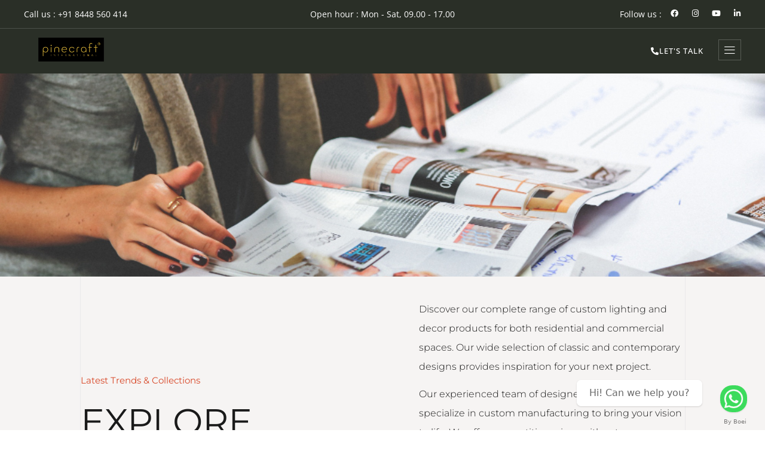

--- FILE ---
content_type: text/html; charset=UTF-8
request_url: https://pinecraftinternational.com/catalogue/
body_size: 17580
content:

<!DOCTYPE html>
<html lang="en">

<head>
	<meta charset="UTF-8">
	<meta name="viewport" content="width=device-width, initial-scale=1.0" />
		<title>Catalogue &#8211; PineCraft International</title>
<meta name='robots' content='max-image-preview:large' />
	<style>img:is([sizes="auto" i], [sizes^="auto," i]) { contain-intrinsic-size: 3000px 1500px }</style>
	<link rel='dns-prefetch' href='//app.boei.help' />
<link rel="alternate" type="application/rss+xml" title="PineCraft International &raquo; Feed" href="https://pinecraftinternational.com/feed/" />
<link rel="alternate" type="application/rss+xml" title="PineCraft International &raquo; Comments Feed" href="https://pinecraftinternational.com/comments/feed/" />
<script>
window._wpemojiSettings = {"baseUrl":"https:\/\/s.w.org\/images\/core\/emoji\/15.0.3\/72x72\/","ext":".png","svgUrl":"https:\/\/s.w.org\/images\/core\/emoji\/15.0.3\/svg\/","svgExt":".svg","source":{"concatemoji":"https:\/\/pinecraftinternational.com\/wp-includes\/js\/wp-emoji-release.min.js?ver=6.7.4"}};
/*! This file is auto-generated */
!function(i,n){var o,s,e;function c(e){try{var t={supportTests:e,timestamp:(new Date).valueOf()};sessionStorage.setItem(o,JSON.stringify(t))}catch(e){}}function p(e,t,n){e.clearRect(0,0,e.canvas.width,e.canvas.height),e.fillText(t,0,0);var t=new Uint32Array(e.getImageData(0,0,e.canvas.width,e.canvas.height).data),r=(e.clearRect(0,0,e.canvas.width,e.canvas.height),e.fillText(n,0,0),new Uint32Array(e.getImageData(0,0,e.canvas.width,e.canvas.height).data));return t.every(function(e,t){return e===r[t]})}function u(e,t,n){switch(t){case"flag":return n(e,"\ud83c\udff3\ufe0f\u200d\u26a7\ufe0f","\ud83c\udff3\ufe0f\u200b\u26a7\ufe0f")?!1:!n(e,"\ud83c\uddfa\ud83c\uddf3","\ud83c\uddfa\u200b\ud83c\uddf3")&&!n(e,"\ud83c\udff4\udb40\udc67\udb40\udc62\udb40\udc65\udb40\udc6e\udb40\udc67\udb40\udc7f","\ud83c\udff4\u200b\udb40\udc67\u200b\udb40\udc62\u200b\udb40\udc65\u200b\udb40\udc6e\u200b\udb40\udc67\u200b\udb40\udc7f");case"emoji":return!n(e,"\ud83d\udc26\u200d\u2b1b","\ud83d\udc26\u200b\u2b1b")}return!1}function f(e,t,n){var r="undefined"!=typeof WorkerGlobalScope&&self instanceof WorkerGlobalScope?new OffscreenCanvas(300,150):i.createElement("canvas"),a=r.getContext("2d",{willReadFrequently:!0}),o=(a.textBaseline="top",a.font="600 32px Arial",{});return e.forEach(function(e){o[e]=t(a,e,n)}),o}function t(e){var t=i.createElement("script");t.src=e,t.defer=!0,i.head.appendChild(t)}"undefined"!=typeof Promise&&(o="wpEmojiSettingsSupports",s=["flag","emoji"],n.supports={everything:!0,everythingExceptFlag:!0},e=new Promise(function(e){i.addEventListener("DOMContentLoaded",e,{once:!0})}),new Promise(function(t){var n=function(){try{var e=JSON.parse(sessionStorage.getItem(o));if("object"==typeof e&&"number"==typeof e.timestamp&&(new Date).valueOf()<e.timestamp+604800&&"object"==typeof e.supportTests)return e.supportTests}catch(e){}return null}();if(!n){if("undefined"!=typeof Worker&&"undefined"!=typeof OffscreenCanvas&&"undefined"!=typeof URL&&URL.createObjectURL&&"undefined"!=typeof Blob)try{var e="postMessage("+f.toString()+"("+[JSON.stringify(s),u.toString(),p.toString()].join(",")+"));",r=new Blob([e],{type:"text/javascript"}),a=new Worker(URL.createObjectURL(r),{name:"wpTestEmojiSupports"});return void(a.onmessage=function(e){c(n=e.data),a.terminate(),t(n)})}catch(e){}c(n=f(s,u,p))}t(n)}).then(function(e){for(var t in e)n.supports[t]=e[t],n.supports.everything=n.supports.everything&&n.supports[t],"flag"!==t&&(n.supports.everythingExceptFlag=n.supports.everythingExceptFlag&&n.supports[t]);n.supports.everythingExceptFlag=n.supports.everythingExceptFlag&&!n.supports.flag,n.DOMReady=!1,n.readyCallback=function(){n.DOMReady=!0}}).then(function(){return e}).then(function(){var e;n.supports.everything||(n.readyCallback(),(e=n.source||{}).concatemoji?t(e.concatemoji):e.wpemoji&&e.twemoji&&(t(e.twemoji),t(e.wpemoji)))}))}((window,document),window._wpemojiSettings);
</script>
<link rel='stylesheet' id='elementor-frontend-css' href='https://pinecraftinternational.com/wp-content/plugins/elementor/assets/css/frontend.min.css?ver=3.32.4' media='all' />
<link rel='stylesheet' id='elementor-post-16305-css' href='https://pinecraftinternational.com/wp-content/uploads/elementor/css/post-16305.css?ver=1759768266' media='all' />
<link rel='stylesheet' id='elementor-post-16311-css' href='https://pinecraftinternational.com/wp-content/uploads/elementor/css/post-16311.css?ver=1759768266' media='all' />
<link rel='stylesheet' id='hfe-widgets-style-css' href='https://pinecraftinternational.com/wp-content/plugins/header-footer-elementor/inc/widgets-css/frontend.css?ver=2.5.2' media='all' />
<style id='wp-emoji-styles-inline-css'>

	img.wp-smiley, img.emoji {
		display: inline !important;
		border: none !important;
		box-shadow: none !important;
		height: 1em !important;
		width: 1em !important;
		margin: 0 0.07em !important;
		vertical-align: -0.1em !important;
		background: none !important;
		padding: 0 !important;
	}
</style>
<link rel='stylesheet' id='firebox-css' href='https://pinecraftinternational.com/wp-content/plugins/firebox/media/public/css/firebox.css?ver=3.0.5' media='all' />
<style id='global-styles-inline-css'>
:root{--wp--preset--aspect-ratio--square: 1;--wp--preset--aspect-ratio--4-3: 4/3;--wp--preset--aspect-ratio--3-4: 3/4;--wp--preset--aspect-ratio--3-2: 3/2;--wp--preset--aspect-ratio--2-3: 2/3;--wp--preset--aspect-ratio--16-9: 16/9;--wp--preset--aspect-ratio--9-16: 9/16;--wp--preset--color--black: #000000;--wp--preset--color--cyan-bluish-gray: #abb8c3;--wp--preset--color--white: #ffffff;--wp--preset--color--pale-pink: #f78da7;--wp--preset--color--vivid-red: #cf2e2e;--wp--preset--color--luminous-vivid-orange: #ff6900;--wp--preset--color--luminous-vivid-amber: #fcb900;--wp--preset--color--light-green-cyan: #7bdcb5;--wp--preset--color--vivid-green-cyan: #00d084;--wp--preset--color--pale-cyan-blue: #8ed1fc;--wp--preset--color--vivid-cyan-blue: #0693e3;--wp--preset--color--vivid-purple: #9b51e0;--wp--preset--gradient--vivid-cyan-blue-to-vivid-purple: linear-gradient(135deg,rgba(6,147,227,1) 0%,rgb(155,81,224) 100%);--wp--preset--gradient--light-green-cyan-to-vivid-green-cyan: linear-gradient(135deg,rgb(122,220,180) 0%,rgb(0,208,130) 100%);--wp--preset--gradient--luminous-vivid-amber-to-luminous-vivid-orange: linear-gradient(135deg,rgba(252,185,0,1) 0%,rgba(255,105,0,1) 100%);--wp--preset--gradient--luminous-vivid-orange-to-vivid-red: linear-gradient(135deg,rgba(255,105,0,1) 0%,rgb(207,46,46) 100%);--wp--preset--gradient--very-light-gray-to-cyan-bluish-gray: linear-gradient(135deg,rgb(238,238,238) 0%,rgb(169,184,195) 100%);--wp--preset--gradient--cool-to-warm-spectrum: linear-gradient(135deg,rgb(74,234,220) 0%,rgb(151,120,209) 20%,rgb(207,42,186) 40%,rgb(238,44,130) 60%,rgb(251,105,98) 80%,rgb(254,248,76) 100%);--wp--preset--gradient--blush-light-purple: linear-gradient(135deg,rgb(255,206,236) 0%,rgb(152,150,240) 100%);--wp--preset--gradient--blush-bordeaux: linear-gradient(135deg,rgb(254,205,165) 0%,rgb(254,45,45) 50%,rgb(107,0,62) 100%);--wp--preset--gradient--luminous-dusk: linear-gradient(135deg,rgb(255,203,112) 0%,rgb(199,81,192) 50%,rgb(65,88,208) 100%);--wp--preset--gradient--pale-ocean: linear-gradient(135deg,rgb(255,245,203) 0%,rgb(182,227,212) 50%,rgb(51,167,181) 100%);--wp--preset--gradient--electric-grass: linear-gradient(135deg,rgb(202,248,128) 0%,rgb(113,206,126) 100%);--wp--preset--gradient--midnight: linear-gradient(135deg,rgb(2,3,129) 0%,rgb(40,116,252) 100%);--wp--preset--font-size--small: 13px;--wp--preset--font-size--medium: 20px;--wp--preset--font-size--large: 36px;--wp--preset--font-size--x-large: 42px;--wp--preset--spacing--20: 0.44rem;--wp--preset--spacing--30: 0.67rem;--wp--preset--spacing--40: 1rem;--wp--preset--spacing--50: 1.5rem;--wp--preset--spacing--60: 2.25rem;--wp--preset--spacing--70: 3.38rem;--wp--preset--spacing--80: 5.06rem;--wp--preset--shadow--natural: 6px 6px 9px rgba(0, 0, 0, 0.2);--wp--preset--shadow--deep: 12px 12px 50px rgba(0, 0, 0, 0.4);--wp--preset--shadow--sharp: 6px 6px 0px rgba(0, 0, 0, 0.2);--wp--preset--shadow--outlined: 6px 6px 0px -3px rgba(255, 255, 255, 1), 6px 6px rgba(0, 0, 0, 1);--wp--preset--shadow--crisp: 6px 6px 0px rgba(0, 0, 0, 1);}:root { --wp--style--global--content-size: 800px;--wp--style--global--wide-size: 1200px; }:where(body) { margin: 0; }.wp-site-blocks > .alignleft { float: left; margin-right: 2em; }.wp-site-blocks > .alignright { float: right; margin-left: 2em; }.wp-site-blocks > .aligncenter { justify-content: center; margin-left: auto; margin-right: auto; }:where(.wp-site-blocks) > * { margin-block-start: 24px; margin-block-end: 0; }:where(.wp-site-blocks) > :first-child { margin-block-start: 0; }:where(.wp-site-blocks) > :last-child { margin-block-end: 0; }:root { --wp--style--block-gap: 24px; }:root :where(.is-layout-flow) > :first-child{margin-block-start: 0;}:root :where(.is-layout-flow) > :last-child{margin-block-end: 0;}:root :where(.is-layout-flow) > *{margin-block-start: 24px;margin-block-end: 0;}:root :where(.is-layout-constrained) > :first-child{margin-block-start: 0;}:root :where(.is-layout-constrained) > :last-child{margin-block-end: 0;}:root :where(.is-layout-constrained) > *{margin-block-start: 24px;margin-block-end: 0;}:root :where(.is-layout-flex){gap: 24px;}:root :where(.is-layout-grid){gap: 24px;}.is-layout-flow > .alignleft{float: left;margin-inline-start: 0;margin-inline-end: 2em;}.is-layout-flow > .alignright{float: right;margin-inline-start: 2em;margin-inline-end: 0;}.is-layout-flow > .aligncenter{margin-left: auto !important;margin-right: auto !important;}.is-layout-constrained > .alignleft{float: left;margin-inline-start: 0;margin-inline-end: 2em;}.is-layout-constrained > .alignright{float: right;margin-inline-start: 2em;margin-inline-end: 0;}.is-layout-constrained > .aligncenter{margin-left: auto !important;margin-right: auto !important;}.is-layout-constrained > :where(:not(.alignleft):not(.alignright):not(.alignfull)){max-width: var(--wp--style--global--content-size);margin-left: auto !important;margin-right: auto !important;}.is-layout-constrained > .alignwide{max-width: var(--wp--style--global--wide-size);}body .is-layout-flex{display: flex;}.is-layout-flex{flex-wrap: wrap;align-items: center;}.is-layout-flex > :is(*, div){margin: 0;}body .is-layout-grid{display: grid;}.is-layout-grid > :is(*, div){margin: 0;}body{padding-top: 0px;padding-right: 0px;padding-bottom: 0px;padding-left: 0px;}a:where(:not(.wp-element-button)){text-decoration: underline;}:root :where(.wp-element-button, .wp-block-button__link){background-color: #32373c;border-width: 0;color: #fff;font-family: inherit;font-size: inherit;line-height: inherit;padding: calc(0.667em + 2px) calc(1.333em + 2px);text-decoration: none;}.has-black-color{color: var(--wp--preset--color--black) !important;}.has-cyan-bluish-gray-color{color: var(--wp--preset--color--cyan-bluish-gray) !important;}.has-white-color{color: var(--wp--preset--color--white) !important;}.has-pale-pink-color{color: var(--wp--preset--color--pale-pink) !important;}.has-vivid-red-color{color: var(--wp--preset--color--vivid-red) !important;}.has-luminous-vivid-orange-color{color: var(--wp--preset--color--luminous-vivid-orange) !important;}.has-luminous-vivid-amber-color{color: var(--wp--preset--color--luminous-vivid-amber) !important;}.has-light-green-cyan-color{color: var(--wp--preset--color--light-green-cyan) !important;}.has-vivid-green-cyan-color{color: var(--wp--preset--color--vivid-green-cyan) !important;}.has-pale-cyan-blue-color{color: var(--wp--preset--color--pale-cyan-blue) !important;}.has-vivid-cyan-blue-color{color: var(--wp--preset--color--vivid-cyan-blue) !important;}.has-vivid-purple-color{color: var(--wp--preset--color--vivid-purple) !important;}.has-black-background-color{background-color: var(--wp--preset--color--black) !important;}.has-cyan-bluish-gray-background-color{background-color: var(--wp--preset--color--cyan-bluish-gray) !important;}.has-white-background-color{background-color: var(--wp--preset--color--white) !important;}.has-pale-pink-background-color{background-color: var(--wp--preset--color--pale-pink) !important;}.has-vivid-red-background-color{background-color: var(--wp--preset--color--vivid-red) !important;}.has-luminous-vivid-orange-background-color{background-color: var(--wp--preset--color--luminous-vivid-orange) !important;}.has-luminous-vivid-amber-background-color{background-color: var(--wp--preset--color--luminous-vivid-amber) !important;}.has-light-green-cyan-background-color{background-color: var(--wp--preset--color--light-green-cyan) !important;}.has-vivid-green-cyan-background-color{background-color: var(--wp--preset--color--vivid-green-cyan) !important;}.has-pale-cyan-blue-background-color{background-color: var(--wp--preset--color--pale-cyan-blue) !important;}.has-vivid-cyan-blue-background-color{background-color: var(--wp--preset--color--vivid-cyan-blue) !important;}.has-vivid-purple-background-color{background-color: var(--wp--preset--color--vivid-purple) !important;}.has-black-border-color{border-color: var(--wp--preset--color--black) !important;}.has-cyan-bluish-gray-border-color{border-color: var(--wp--preset--color--cyan-bluish-gray) !important;}.has-white-border-color{border-color: var(--wp--preset--color--white) !important;}.has-pale-pink-border-color{border-color: var(--wp--preset--color--pale-pink) !important;}.has-vivid-red-border-color{border-color: var(--wp--preset--color--vivid-red) !important;}.has-luminous-vivid-orange-border-color{border-color: var(--wp--preset--color--luminous-vivid-orange) !important;}.has-luminous-vivid-amber-border-color{border-color: var(--wp--preset--color--luminous-vivid-amber) !important;}.has-light-green-cyan-border-color{border-color: var(--wp--preset--color--light-green-cyan) !important;}.has-vivid-green-cyan-border-color{border-color: var(--wp--preset--color--vivid-green-cyan) !important;}.has-pale-cyan-blue-border-color{border-color: var(--wp--preset--color--pale-cyan-blue) !important;}.has-vivid-cyan-blue-border-color{border-color: var(--wp--preset--color--vivid-cyan-blue) !important;}.has-vivid-purple-border-color{border-color: var(--wp--preset--color--vivid-purple) !important;}.has-vivid-cyan-blue-to-vivid-purple-gradient-background{background: var(--wp--preset--gradient--vivid-cyan-blue-to-vivid-purple) !important;}.has-light-green-cyan-to-vivid-green-cyan-gradient-background{background: var(--wp--preset--gradient--light-green-cyan-to-vivid-green-cyan) !important;}.has-luminous-vivid-amber-to-luminous-vivid-orange-gradient-background{background: var(--wp--preset--gradient--luminous-vivid-amber-to-luminous-vivid-orange) !important;}.has-luminous-vivid-orange-to-vivid-red-gradient-background{background: var(--wp--preset--gradient--luminous-vivid-orange-to-vivid-red) !important;}.has-very-light-gray-to-cyan-bluish-gray-gradient-background{background: var(--wp--preset--gradient--very-light-gray-to-cyan-bluish-gray) !important;}.has-cool-to-warm-spectrum-gradient-background{background: var(--wp--preset--gradient--cool-to-warm-spectrum) !important;}.has-blush-light-purple-gradient-background{background: var(--wp--preset--gradient--blush-light-purple) !important;}.has-blush-bordeaux-gradient-background{background: var(--wp--preset--gradient--blush-bordeaux) !important;}.has-luminous-dusk-gradient-background{background: var(--wp--preset--gradient--luminous-dusk) !important;}.has-pale-ocean-gradient-background{background: var(--wp--preset--gradient--pale-ocean) !important;}.has-electric-grass-gradient-background{background: var(--wp--preset--gradient--electric-grass) !important;}.has-midnight-gradient-background{background: var(--wp--preset--gradient--midnight) !important;}.has-small-font-size{font-size: var(--wp--preset--font-size--small) !important;}.has-medium-font-size{font-size: var(--wp--preset--font-size--medium) !important;}.has-large-font-size{font-size: var(--wp--preset--font-size--large) !important;}.has-x-large-font-size{font-size: var(--wp--preset--font-size--x-large) !important;}
:root :where(.wp-block-pullquote){font-size: 1.5em;line-height: 1.6;}
</style>
<link rel='stylesheet' id='hfe-style-css' href='https://pinecraftinternational.com/wp-content/plugins/header-footer-elementor/assets/css/header-footer-elementor.css?ver=2.5.2' media='all' />
<link rel='stylesheet' id='elementor-icons-css' href='https://pinecraftinternational.com/wp-content/plugins/elementor/assets/lib/eicons/css/elementor-icons.min.css?ver=5.44.0' media='all' />
<link rel='stylesheet' id='elementor-post-15930-css' href='https://pinecraftinternational.com/wp-content/uploads/elementor/css/post-15930.css?ver=1759768266' media='all' />
<link rel='stylesheet' id='e-animation-fadeInUp-css' href='https://pinecraftinternational.com/wp-content/plugins/elementor/assets/lib/animations/styles/fadeInUp.min.css?ver=3.32.4' media='all' />
<link rel='stylesheet' id='widget-heading-css' href='https://pinecraftinternational.com/wp-content/plugins/elementor/assets/css/widget-heading.min.css?ver=3.32.4' media='all' />
<link rel='stylesheet' id='widget-divider-css' href='https://pinecraftinternational.com/wp-content/plugins/elementor/assets/css/widget-divider.min.css?ver=3.32.4' media='all' />
<link rel='stylesheet' id='elementor-post-14989-css' href='https://pinecraftinternational.com/wp-content/uploads/elementor/css/post-14989.css?ver=1759796654' media='all' />
<link rel='stylesheet' id='hello-elementor-css' href='https://pinecraftinternational.com/wp-content/themes/hello-elementor/style.min.css?ver=3.3.0' media='all' />
<link rel='stylesheet' id='hello-elementor-theme-style-css' href='https://pinecraftinternational.com/wp-content/themes/hello-elementor/theme.min.css?ver=3.3.0' media='all' />
<link rel='stylesheet' id='hello-elementor-header-footer-css' href='https://pinecraftinternational.com/wp-content/themes/hello-elementor/header-footer.min.css?ver=3.3.0' media='all' />
<link rel='stylesheet' id='dflip-style-css' href='https://pinecraftinternational.com/wp-content/plugins/3d-flipbook-dflip-lite/assets/css/dflip.min.css?ver=2.3.75' media='all' />
<link rel='stylesheet' id='hfe-elementor-icons-css' href='https://pinecraftinternational.com/wp-content/plugins/elementor/assets/lib/eicons/css/elementor-icons.min.css?ver=5.34.0' media='all' />
<link rel='stylesheet' id='hfe-icons-list-css' href='https://pinecraftinternational.com/wp-content/plugins/elementor/assets/css/widget-icon-list.min.css?ver=3.24.3' media='all' />
<link rel='stylesheet' id='hfe-social-icons-css' href='https://pinecraftinternational.com/wp-content/plugins/elementor/assets/css/widget-social-icons.min.css?ver=3.24.0' media='all' />
<link rel='stylesheet' id='hfe-social-share-icons-brands-css' href='https://pinecraftinternational.com/wp-content/plugins/elementor/assets/lib/font-awesome/css/brands.css?ver=5.15.3' media='all' />
<link rel='stylesheet' id='hfe-social-share-icons-fontawesome-css' href='https://pinecraftinternational.com/wp-content/plugins/elementor/assets/lib/font-awesome/css/fontawesome.css?ver=5.15.3' media='all' />
<link rel='stylesheet' id='hfe-nav-menu-icons-css' href='https://pinecraftinternational.com/wp-content/plugins/elementor/assets/lib/font-awesome/css/solid.css?ver=5.15.3' media='all' />
<link rel='stylesheet' id='ekit-widget-styles-css' href='https://pinecraftinternational.com/wp-content/plugins/elementskit-lite/widgets/init/assets/css/widget-styles.css?ver=3.7.3' media='all' />
<link rel='stylesheet' id='ekit-responsive-css' href='https://pinecraftinternational.com/wp-content/plugins/elementskit-lite/widgets/init/assets/css/responsive.css?ver=3.7.3' media='all' />
<link rel='stylesheet' id='elementor-gf-local-montserrat-css' href='https://pinecraftinternational.com/wp-content/uploads/elementor/google-fonts/css/montserrat.css?ver=1751640001' media='all' />
<link rel='stylesheet' id='elementor-gf-local-opensans-css' href='https://pinecraftinternational.com/wp-content/uploads/elementor/google-fonts/css/opensans.css?ver=1751640005' media='all' />
<link rel='stylesheet' id='elementor-gf-local-jost-css' href='https://pinecraftinternational.com/wp-content/uploads/elementor/google-fonts/css/jost.css?ver=1751640016' media='all' />
<link rel='stylesheet' id='elementor-icons-shared-0-css' href='https://pinecraftinternational.com/wp-content/plugins/elementor/assets/lib/font-awesome/css/fontawesome.min.css?ver=5.15.3' media='all' />
<link rel='stylesheet' id='elementor-icons-fa-brands-css' href='https://pinecraftinternational.com/wp-content/plugins/elementor/assets/lib/font-awesome/css/brands.min.css?ver=5.15.3' media='all' />
<link rel='stylesheet' id='elementor-icons-ekiticons-css' href='https://pinecraftinternational.com/wp-content/plugins/elementskit-lite/modules/elementskit-icon-pack/assets/css/ekiticons.css?ver=3.7.3' media='all' />
<link rel='stylesheet' id='elementor-icons-fa-solid-css' href='https://pinecraftinternational.com/wp-content/plugins/elementor/assets/lib/font-awesome/css/solid.min.css?ver=5.15.3' media='all' />
<script src="https://pinecraftinternational.com/wp-includes/js/jquery/jquery.min.js?ver=3.7.1" id="jquery-core-js"></script>
<script src="https://pinecraftinternational.com/wp-includes/js/jquery/jquery-migrate.min.js?ver=3.4.1" id="jquery-migrate-js"></script>
<script id="jquery-js-after">
!function($){"use strict";$(document).ready(function(){$(this).scrollTop()>100&&$(".hfe-scroll-to-top-wrap").removeClass("hfe-scroll-to-top-hide"),$(window).scroll(function(){$(this).scrollTop()<100?$(".hfe-scroll-to-top-wrap").fadeOut(300):$(".hfe-scroll-to-top-wrap").fadeIn(300)}),$(".hfe-scroll-to-top-wrap").on("click",function(){$("html, body").animate({scrollTop:0},300);return!1})})}(jQuery);
!function($){'use strict';$(document).ready(function(){var bar=$('.hfe-reading-progress-bar');if(!bar.length)return;$(window).on('scroll',function(){var s=$(window).scrollTop(),d=$(document).height()-$(window).height(),p=d? s/d*100:0;bar.css('width',p+'%')});});}(jQuery);
</script>
<script src="https://pinecraftinternational.com/wp-content/plugins/marketing-automation/js/vbout-fill.js?ver=6.7.4" id="vb-fillData-dropdowns-js"></script>
<link rel="https://api.w.org/" href="https://pinecraftinternational.com/wp-json/" /><link rel="alternate" title="JSON" type="application/json" href="https://pinecraftinternational.com/wp-json/wp/v2/pages/14989" /><link rel="EditURI" type="application/rsd+xml" title="RSD" href="https://pinecraftinternational.com/xmlrpc.php?rsd" />
<meta name="generator" content="WordPress 6.7.4" />
<link rel="canonical" href="https://pinecraftinternational.com/catalogue/" />
<link rel='shortlink' href='https://pinecraftinternational.com/?p=14989' />
<link rel="alternate" title="oEmbed (JSON)" type="application/json+oembed" href="https://pinecraftinternational.com/wp-json/oembed/1.0/embed?url=https%3A%2F%2Fpinecraftinternational.com%2Fcatalogue%2F" />
<link rel="alternate" title="oEmbed (XML)" type="text/xml+oembed" href="https://pinecraftinternational.com/wp-json/oembed/1.0/embed?url=https%3A%2F%2Fpinecraftinternational.com%2Fcatalogue%2F&#038;format=xml" />
    <!-- Google Tag Manager -->
    <script>(function(w,d,s,l,i){w[l]=w[l]||[];w[l].push({'gtm.start':
    new Date().getTime(),event:'gtm.js'});var f=d.getElementsByTagName(s)[0],
    j=d.createElement(s),dl=l!='dataLayer'?'&l='+l:'';j.async=true;j.src=
    'https://www.googletagmanager.com/gtm.js?id='+i+dl;f.parentNode.insertBefore(j,f);
    })(window,document,'script','dataLayer','GTM-NP255LM');</script>
    <!-- End Google Tag Manager -->
    <meta name="generator" content="Elementor 3.32.4; features: additional_custom_breakpoints; settings: css_print_method-external, google_font-enabled, font_display-auto">
			<style>
				.e-con.e-parent:nth-of-type(n+4):not(.e-lazyloaded):not(.e-no-lazyload),
				.e-con.e-parent:nth-of-type(n+4):not(.e-lazyloaded):not(.e-no-lazyload) * {
					background-image: none !important;
				}
				@media screen and (max-height: 1024px) {
					.e-con.e-parent:nth-of-type(n+3):not(.e-lazyloaded):not(.e-no-lazyload),
					.e-con.e-parent:nth-of-type(n+3):not(.e-lazyloaded):not(.e-no-lazyload) * {
						background-image: none !important;
					}
				}
				@media screen and (max-height: 640px) {
					.e-con.e-parent:nth-of-type(n+2):not(.e-lazyloaded):not(.e-no-lazyload),
					.e-con.e-parent:nth-of-type(n+2):not(.e-lazyloaded):not(.e-no-lazyload) * {
						background-image: none !important;
					}
				}
			</style>
			<link rel="icon" href="https://pinecraftinternational.com/wp-content/uploads/2021/04/cropped-PineCraft-Favicon_01-32x32.png" sizes="32x32" />
<link rel="icon" href="https://pinecraftinternational.com/wp-content/uploads/2021/04/cropped-PineCraft-Favicon_01-192x192.png" sizes="192x192" />
<link rel="apple-touch-icon" href="https://pinecraftinternational.com/wp-content/uploads/2021/04/cropped-PineCraft-Favicon_01-180x180.png" />
<meta name="msapplication-TileImage" content="https://pinecraftinternational.com/wp-content/uploads/2021/04/cropped-PineCraft-Favicon_01-270x270.png" />
		<style id="wp-custom-css">
			

/** Start Block Kit CSS: 144-3-3a7d335f39a8579c20cdf02f8d462582 **/

.envato-block__preview{overflow: visible;}

/* Envato Kit 141 Custom Styles - Applied to the element under Advanced */

.elementor-headline-animation-type-drop-in .elementor-headline-dynamic-wrapper{
	text-align: center;
}
.envato-kit-141-top-0 h1,
.envato-kit-141-top-0 h2,
.envato-kit-141-top-0 h3,
.envato-kit-141-top-0 h4,
.envato-kit-141-top-0 h5,
.envato-kit-141-top-0 h6,
.envato-kit-141-top-0 p {
	margin-top: 0;
}

.envato-kit-141-newsletter-inline .elementor-field-textual.elementor-size-md {
	padding-left: 1.5rem;
	padding-right: 1.5rem;
}

.envato-kit-141-bottom-0 p {
	margin-bottom: 0;
}

.envato-kit-141-bottom-8 .elementor-price-list .elementor-price-list-item .elementor-price-list-header {
	margin-bottom: .5rem;
}

.envato-kit-141.elementor-widget-testimonial-carousel.elementor-pagination-type-bullets .swiper-container {
	padding-bottom: 52px;
}

.envato-kit-141-display-inline {
	display: inline-block;
}

.envato-kit-141 .elementor-slick-slider ul.slick-dots {
	bottom: -40px;
}

/** End Block Kit CSS: 144-3-3a7d335f39a8579c20cdf02f8d462582 **/



/** Start Block Kit CSS: 105-3-0fb64e69c49a8e10692d28840c54ef95 **/

.envato-kit-102-phone-overlay {
	position: absolute !important;
	display: block !important;
	top: 0%;
	left: 0%;
	right: 0%;
	margin: auto;
	z-index: 1;
}

/** End Block Kit CSS: 105-3-0fb64e69c49a8e10692d28840c54ef95 **/



/** Start Block Kit CSS: 136-3-fc37602abad173a9d9d95d89bbe6bb80 **/

.envato-block__preview{overflow: visible !important;}

/** End Block Kit CSS: 136-3-fc37602abad173a9d9d95d89bbe6bb80 **/



/** Start Block Kit CSS: 143-3-7969bb877702491bc5ca272e536ada9d **/

.envato-block__preview{overflow: visible;}
/* Material Button Click Effect */
.envato-kit-140-material-hit .menu-item a,
.envato-kit-140-material-button .elementor-button{
  background-position: center;
  transition: background 0.8s;
}
.envato-kit-140-material-hit .menu-item a:hover,
.envato-kit-140-material-button .elementor-button:hover{
  background: radial-gradient(circle, transparent 1%, #fff 1%) center/15000%;
}
.envato-kit-140-material-hit .menu-item a:active,
.envato-kit-140-material-button .elementor-button:active{
  background-color: #FFF;
  background-size: 100%;
  transition: background 0s;
}

/* Field Shadow */
.envato-kit-140-big-shadow-form .elementor-field-textual{
	box-shadow: 0 20px 30px rgba(0,0,0, .05);
}

/* FAQ */
.envato-kit-140-faq .elementor-accordion .elementor-accordion-item{
	border-width: 0 0 1px !important;
}

/* Scrollable Columns */
.envato-kit-140-scrollable{
	 height: 100%;
   overflow: auto;
   overflow-x: hidden;
}

/* ImageBox: No Space */
.envato-kit-140-imagebox-nospace:hover{
	transform: scale(1.1);
	transition: all 0.3s;
}
.envato-kit-140-imagebox-nospace figure{
	line-height: 0;
}

.envato-kit-140-slide .elementor-slide-content{
	background: #FFF;
	margin-left: -60px;
	padding: 1em;
}
.envato-kit-140-carousel .slick-active:not(.slick-current)  img{
	padding: 20px !important;
	transition: all .9s;
}

/** End Block Kit CSS: 143-3-7969bb877702491bc5ca272e536ada9d **/



/** Start Block Kit CSS: 72-3-34d2cc762876498c8f6be5405a48e6e2 **/

.envato-block__preview{overflow: visible;}

/*Kit 69 Custom Styling for buttons */
.envato-kit-69-slide-btn .elementor-button,
.envato-kit-69-cta-btn .elementor-button,
.envato-kit-69-flip-btn .elementor-button{
	border-left: 0px !important;
	border-bottom: 0px !important;
	border-right: 0px !important;
	padding: 15px 0 0 !important;
}
.envato-kit-69-slide-btn .elementor-slide-button:hover,
.envato-kit-69-cta-btn .elementor-button:hover,
.envato-kit-69-flip-btn .elementor-button:hover{
	margin-bottom: 20px;
}
.envato-kit-69-menu .elementor-nav-menu--main a:hover{
	margin-top: -7px;
	padding-top: 4px;
	border-bottom: 1px solid #FFF;
}
/* Fix menu dropdown width */
.envato-kit-69-menu .elementor-nav-menu--dropdown{
	width: 100% !important;
}

/** End Block Kit CSS: 72-3-34d2cc762876498c8f6be5405a48e6e2 **/


/* Hide default theme header */

.elementor-section.elementor-top-section.elementor-element.elementor-element-7aac2e68 {
    display: none !important;
}

.elementor-section.elementor-top-section.elementor-element.elementor-element-46e4c203 {
    display: none !important;
}

/* Hide default theme footer */

.elementor-16073 .elementor-element.elementor-element-56b2d3e6 { 
	display: none !important; 

}		</style>
		</head>

<body class="page-template-default page page-id-14989 page-parent wp-embed-responsive ehf-template-hello-elementor ehf-stylesheet-hello-elementor-child theme-default elementor-default elementor-kit-15930 elementor-page elementor-page-14989">

	    <!-- Google Tag Manager (noscript) -->
    <noscript><iframe src="https://www.googletagmanager.com/ns.html?id=GTM-NP255LM"
    height="0" width="0" style="display:none;visibility:hidden"></iframe></noscript>
    <!-- End Google Tag Manager -->
    
			<a class="skip-link screen-reader-text" href="#content">
			Skip to content		</a>
	
	
	<div class="ekit-template-content-markup ekit-template-content-header ekit-template-content-theme-support">
				<div data-elementor-type="wp-post" data-elementor-id="16305" class="elementor elementor-16305">
						<section class="elementor-section elementor-top-section elementor-element elementor-element-193ed386 elementor-hidden-mobile elementor-section-boxed elementor-section-height-default elementor-section-height-default" data-id="193ed386" data-element_type="section" data-settings="{&quot;background_background&quot;:&quot;classic&quot;}">
						<div class="elementor-container elementor-column-gap-default">
					<div class="elementor-column elementor-col-33 elementor-top-column elementor-element elementor-element-1e1dd3b8" data-id="1e1dd3b8" data-element_type="column">
			<div class="elementor-widget-wrap elementor-element-populated">
						<div class="elementor-element elementor-element-6c92d9ee elementor-widget elementor-widget-elementskit-header-info" data-id="6c92d9ee" data-element_type="widget" data-widget_type="elementskit-header-info.default">
				<div class="elementor-widget-container">
					<div class="ekit-wid-con" >        <ul class="ekit-header-info">
                                    <li>
                            <a href="tel:+918448560414" target="_blank" rel="nofollow"> 
                                                                Call us : +91 8448 560 414                            </a>
                        </li>

                            </ul>
        </div>				</div>
				</div>
					</div>
		</div>
				<div class="elementor-column elementor-col-33 elementor-top-column elementor-element elementor-element-53f43d25" data-id="53f43d25" data-element_type="column">
			<div class="elementor-widget-wrap elementor-element-populated">
						<div class="elementor-element elementor-element-2255d305 elementor-widget__width-auto elementor-widget elementor-widget-elementskit-header-info" data-id="2255d305" data-element_type="widget" data-widget_type="elementskit-header-info.default">
				<div class="elementor-widget-container">
					<div class="ekit-wid-con" >        <ul class="ekit-header-info">
                                    <li>
                            <a href="#" target="_blank" rel="nofollow"> 
                                                                Open hour : Mon - Sat, 09.00 - 17.00                            </a>
                        </li>

                            </ul>
        </div>				</div>
				</div>
					</div>
		</div>
				<div class="elementor-column elementor-col-33 elementor-top-column elementor-element elementor-element-668b6a9a" data-id="668b6a9a" data-element_type="column">
			<div class="elementor-widget-wrap elementor-element-populated">
						<div class="elementor-element elementor-element-3a6a4654 elementor-widget__width-auto elementor-widget elementor-widget-text-editor" data-id="3a6a4654" data-element_type="widget" data-widget_type="text-editor.default">
				<div class="elementor-widget-container">
									<p>Follow us :</p>								</div>
				</div>
				<div class="elementor-element elementor-element-4e62a1df e-grid-align-right elementor-widget__width-auto elementor-shape-rounded elementor-grid-0 elementor-widget elementor-widget-social-icons" data-id="4e62a1df" data-element_type="widget" data-widget_type="social-icons.default">
				<div class="elementor-widget-container">
							<div class="elementor-social-icons-wrapper elementor-grid" role="list">
							<span class="elementor-grid-item" role="listitem">
					<a class="elementor-icon elementor-social-icon elementor-social-icon-facebook elementor-animation-grow elementor-repeater-item-2a06042" href="https://www.facebook.com/pinecraftinternational" target="_blank">
						<span class="elementor-screen-only">Facebook</span>
						<i aria-hidden="true" class="fab fa-facebook"></i>					</a>
				</span>
							<span class="elementor-grid-item" role="listitem">
					<a class="elementor-icon elementor-social-icon elementor-social-icon-instagram elementor-animation-grow elementor-repeater-item-1650fea" href="https://www.instagram.com/pinecraftinternational/" target="_blank">
						<span class="elementor-screen-only">Instagram</span>
						<i aria-hidden="true" class="fab fa-instagram"></i>					</a>
				</span>
							<span class="elementor-grid-item" role="listitem">
					<a class="elementor-icon elementor-social-icon elementor-social-icon-youtube elementor-animation-grow elementor-repeater-item-dd420d0" href="https://www.youtube.com/@pinecraftinternational" target="_blank">
						<span class="elementor-screen-only">Youtube</span>
						<i aria-hidden="true" class="fab fa-youtube"></i>					</a>
				</span>
							<span class="elementor-grid-item" role="listitem">
					<a class="elementor-icon elementor-social-icon elementor-social-icon-linkedin-in elementor-animation-grow elementor-repeater-item-e25c250" href="https://in.linkedin.com/company/pinecraft-international" target="_blank">
						<span class="elementor-screen-only">Linkedin-in</span>
						<i aria-hidden="true" class="fab fa-linkedin-in"></i>					</a>
				</span>
					</div>
						</div>
				</div>
					</div>
		</div>
					</div>
		</section>
				<section class="elementor-section elementor-top-section elementor-element elementor-element-2928474d elementor-section-boxed elementor-section-height-default elementor-section-height-default" data-id="2928474d" data-element_type="section" data-settings="{&quot;background_background&quot;:&quot;classic&quot;}">
						<div class="elementor-container elementor-column-gap-default">
					<div class="elementor-column elementor-col-50 elementor-top-column elementor-element elementor-element-50873a91" data-id="50873a91" data-element_type="column" data-settings="{&quot;background_background&quot;:&quot;classic&quot;}">
			<div class="elementor-widget-wrap elementor-element-populated">
						<div class="elementor-element elementor-element-7dd0651b elementor-widget elementor-widget-image" data-id="7dd0651b" data-element_type="widget" data-widget_type="image.default">
				<div class="elementor-widget-container">
																<a href="https://pinecraftinternational.com/">
							<img fetchpriority="high" width="800" height="292" src="https://pinecraftinternational.com/wp-content/uploads/2023/01/PineCraft-International-Logo-1-1024x374.jpg" class="elementor-animation-grow attachment-large size-large wp-image-16080" alt="" srcset="https://pinecraftinternational.com/wp-content/uploads/2023/01/PineCraft-International-Logo-1-1024x374.jpg 1024w, https://pinecraftinternational.com/wp-content/uploads/2023/01/PineCraft-International-Logo-1-300x110.jpg 300w, https://pinecraftinternational.com/wp-content/uploads/2023/01/PineCraft-International-Logo-1-768x281.jpg 768w, https://pinecraftinternational.com/wp-content/uploads/2023/01/PineCraft-International-Logo-1-1536x562.jpg 1536w, https://pinecraftinternational.com/wp-content/uploads/2023/01/PineCraft-International-Logo-1.jpg 1668w" sizes="(max-width: 800px) 100vw, 800px" />								</a>
															</div>
				</div>
					</div>
		</div>
				<div class="elementor-column elementor-col-50 elementor-top-column elementor-element elementor-element-63418ec7" data-id="63418ec7" data-element_type="column">
			<div class="elementor-widget-wrap elementor-element-populated">
						<section class="elementor-section elementor-inner-section elementor-element elementor-element-4d224c0 elementor-section-full_width elementor-reverse-tablet elementor-reverse-mobile elementor-section-height-default elementor-section-height-default" data-id="4d224c0" data-element_type="section">
						<div class="elementor-container elementor-column-gap-default">
					<div class="elementor-column elementor-col-50 elementor-inner-column elementor-element elementor-element-5b9e0eea" data-id="5b9e0eea" data-element_type="column">
			<div class="elementor-widget-wrap elementor-element-populated">
						<div class="elementor-element elementor-element-58c891da elementor-invisible elementor-widget elementor-widget-ekit-nav-menu" data-id="58c891da" data-element_type="widget" data-settings="{&quot;_animation&quot;:&quot;fadeIn&quot;}" data-widget_type="ekit-nav-menu.default">
				<div class="elementor-widget-container">
							<nav class="ekit-wid-con ekit_menu_responsive_tablet" 
			data-hamburger-icon="icon icon-menu1" 
			data-hamburger-icon-type="icon" 
			data-responsive-breakpoint="1024">
			            <button class="elementskit-menu-hamburger elementskit-menu-toggler"  type="button" aria-label="hamburger-icon">
                <i aria-hidden="true" class="ekit-menu-icon icon icon-menu1"></i>            </button>
            <div id="ekit-megamenu-main-menu" class="elementskit-menu-container elementskit-menu-offcanvas-elements elementskit-navbar-nav-default ekit-nav-menu-one-page- ekit-nav-dropdown-hover"><ul id="menu-main-menu" class="elementskit-navbar-nav elementskit-menu-po-center submenu-click-on-icon"><li id="menu-item-15920" class="menu-item menu-item-type-post_type menu-item-object-page menu-item-15920 nav-item elementskit-mobile-builder-content" data-vertical-menu=750px><a href="https://pinecraftinternational.com/our-story/" class="ekit-menu-nav-link">Our Story</a></li>
<li id="menu-item-18327" class="menu-item menu-item-type-post_type menu-item-object-page current-menu-item page_item page-item-14989 current_page_item menu-item-18327 nav-item elementskit-mobile-builder-content active" data-vertical-menu=750px><a href="https://pinecraftinternational.com/catalogue/" class="ekit-menu-nav-link active">Catalogue</a></li>
<li id="menu-item-15914" class="menu-item menu-item-type-post_type menu-item-object-page menu-item-15914 nav-item elementskit-mobile-builder-content" data-vertical-menu=750px><a href="https://pinecraftinternational.com/partner-with-us/" class="ekit-menu-nav-link">Partner With Us</a></li>
<li id="menu-item-15917" class="menu-item menu-item-type-post_type menu-item-object-page menu-item-15917 nav-item elementskit-mobile-builder-content" data-vertical-menu=750px><a href="https://pinecraftinternational.com/request-a-quote/" class="ekit-menu-nav-link">Request A Quote</a></li>
<li id="menu-item-16898" class="menu-item menu-item-type-post_type menu-item-object-page menu-item-16898 nav-item elementskit-mobile-builder-content" data-vertical-menu=750px><a href="https://pinecraftinternational.com/product-gallery/" class="ekit-menu-nav-link">Product Gallery</a></li>
</ul><div class="elementskit-nav-identity-panel"><a class="elementskit-nav-logo" href="https://pinecraftinternational.com" target="" rel=""><img src="https://pinecraftinternational.com/wp-content/uploads/2023/01/PineCraft-International-Logo-1.jpg" title="PineCraft-International-Logo-1" alt="PineCraft-International-Logo-1" decoding="async" /></a><button class="elementskit-menu-close elementskit-menu-toggler" type="button">X</button></div></div>			
			<div class="elementskit-menu-overlay elementskit-menu-offcanvas-elements elementskit-menu-toggler ekit-nav-menu--overlay"></div>        </nav>
						</div>
				</div>
					</div>
		</div>
				<div class="elementor-column elementor-col-50 elementor-inner-column elementor-element elementor-element-67c35827" data-id="67c35827" data-element_type="column">
			<div class="elementor-widget-wrap elementor-element-populated">
						<div class="elementor-element elementor-element-36cecfa0 elementor-widget__width-auto elementor-widget elementor-widget-button" data-id="36cecfa0" data-element_type="widget" data-widget_type="button.default">
				<div class="elementor-widget-container">
									<div class="elementor-button-wrapper">
					<a class="elementor-button elementor-button-link elementor-size-sm" href="https://api.whatsapp.com/send/?phone=918448560414&#038;text=">
						<span class="elementor-button-content-wrapper">
						<span class="elementor-button-icon">
				<i aria-hidden="true" class="fas fa-phone-alt"></i>			</span>
									<span class="elementor-button-text">Let's Talk</span>
					</span>
					</a>
				</div>
								</div>
				</div>
				<div class="elementor-element elementor-element-4f2454e9 elementor-hidden-tablet elementor-hidden-mobile elementor-widget__width-auto ekit-off-canvas-position-right elementor-widget elementor-widget-elementskit-header-offcanvas" data-id="4f2454e9" data-element_type="widget" data-widget_type="elementskit-header-offcanvas.default">
				<div class="elementor-widget-container">
					<div class="ekit-wid-con" >        <div class="ekit-offcanvas-toggle-wraper before">
            <a href="#" class="ekit_navSidebar-button ekit_offcanvas-sidebar" aria-label="offcanvas-menu">
                <i aria-hidden="true" class="icon icon-menu1"></i>            </a>
        </div>
        <!-- offset cart strart -->
        <!-- sidebar cart item -->
        <div class="ekit-sidebar-group info-group ekit-slide" data-settings="{&quot;disable_bodyscroll&quot;:&quot;&quot;}">
            <div class="ekit-overlay ekit-bg-black"></div>
            <div class="ekit-sidebar-widget">
                <div class="ekit_sidebar-widget-container">
                    <div class="ekit_widget-heading before">
                        <a href="#" class="ekit_close-side-widget" aria-label="close-icon">

							<i aria-hidden="true" class="icon icon-cross"></i>
                        </a>
                    </div>
                    <div class="ekit_sidebar-textwidget">
                        
		<div class="widgetarea_warper widgetarea_warper_editable" data-elementskit-widgetarea-key="81966e6"  data-elementskit-widgetarea-index="99">
			<div class="widgetarea_warper_edit" data-elementskit-widgetarea-key="81966e6" data-elementskit-widgetarea-index="99">
				<i class="eicon-edit" aria-hidden="true"></i>
				<span>Edit Content</span>
			</div>

								<div class="ekit-widget-area-container">
							<div data-elementor-type="wp-post" data-elementor-id="16109" class="elementor elementor-16109">
						<section class="elementor-section elementor-top-section elementor-element elementor-element-79e090c5 elementor-section-boxed elementor-section-height-default elementor-section-height-default" data-id="79e090c5" data-element_type="section">
						<div class="elementor-container elementor-column-gap-default">
					<div class="elementor-column elementor-col-100 elementor-top-column elementor-element elementor-element-5bb157ec" data-id="5bb157ec" data-element_type="column">
			<div class="elementor-widget-wrap elementor-element-populated">
						<div class="elementor-element elementor-element-1e54d712 elementor-widget elementor-widget-image" data-id="1e54d712" data-element_type="widget" data-widget_type="image.default">
				<div class="elementor-widget-container">
															<img width="800" height="292" src="https://pinecraftinternational.com/wp-content/uploads/2023/01/PineCraft-International-Logo-1-1024x374.jpg" class="attachment-large size-large wp-image-16080" alt="" srcset="https://pinecraftinternational.com/wp-content/uploads/2023/01/PineCraft-International-Logo-1-1024x374.jpg 1024w, https://pinecraftinternational.com/wp-content/uploads/2023/01/PineCraft-International-Logo-1-300x110.jpg 300w, https://pinecraftinternational.com/wp-content/uploads/2023/01/PineCraft-International-Logo-1-768x281.jpg 768w, https://pinecraftinternational.com/wp-content/uploads/2023/01/PineCraft-International-Logo-1-1536x562.jpg 1536w, https://pinecraftinternational.com/wp-content/uploads/2023/01/PineCraft-International-Logo-1.jpg 1668w" sizes="(max-width: 800px) 100vw, 800px" />															</div>
				</div>
				<div class="elementor-element elementor-element-3391d89 elementor-widget elementor-widget-text-editor" data-id="3391d89" data-element_type="widget" data-widget_type="text-editor.default">
				<div class="elementor-widget-container">
									<p>We blend the art of lighting with the art of home décor to create a stunning range of decorative lighting and tabletop accessories.</p>								</div>
				</div>
				<div class="elementor-element elementor-element-3af5a507 elementor-widget elementor-widget-heading" data-id="3af5a507" data-element_type="widget" data-widget_type="heading.default">
				<div class="elementor-widget-container">
					<h5 class="elementor-heading-title elementor-size-default">Our Contact</h5>				</div>
				</div>
				<div class="elementor-element elementor-element-130fd581 elementor-widget elementor-widget-elementskit-header-info" data-id="130fd581" data-element_type="widget" data-widget_type="elementskit-header-info.default">
				<div class="elementor-widget-container">
					<div class="ekit-wid-con" >        <ul class="ekit-header-info">
                                    <li>
                            <a href="https://goo.gl/maps/RJiNtEzwbBdtZxTg8" target="_blank" rel="nofollow"> 
                                                                B-32, Sector 88, Industrial Area, Noida Phase-2, Delhi-NCR, Uttar Pradesh 201305, India                            </a>
                        </li>

                            </ul>
        </div>				</div>
				</div>
				<div class="elementor-element elementor-element-13d39216 elementor-widget elementor-widget-elementskit-header-info" data-id="13d39216" data-element_type="widget" data-widget_type="elementskit-header-info.default">
				<div class="elementor-widget-container">
					<div class="ekit-wid-con" >        <ul class="ekit-header-info">
                                    <li>
                            <a href="tel:+919811971141" target="_blank" rel="nofollow"> 
                                                                +91 (9811) 971 141                            </a>
                        </li>

                            </ul>
        </div>				</div>
				</div>
				<div class="elementor-element elementor-element-778e915a elementor-widget elementor-widget-elementskit-header-info" data-id="778e915a" data-element_type="widget" data-widget_type="elementskit-header-info.default">
				<div class="elementor-widget-container">
					<div class="ekit-wid-con" >        <ul class="ekit-header-info">
                                    <li>
                            <a href="mailto:info@pinecraftinternational.com" target="_blank" rel="nofollow"> 
                                                                info@pinecraftinternational.com                            </a>
                        </li>

                            </ul>
        </div>				</div>
				</div>
				<div class="elementor-element elementor-element-7b57c21 elementor-widget elementor-widget-elementskit-header-info" data-id="7b57c21" data-element_type="widget" data-widget_type="elementskit-header-info.default">
				<div class="elementor-widget-container">
					<div class="ekit-wid-con" >        <ul class="ekit-header-info">
                                    <li>
                            <a > 
                                                                Mon - Sat, 9am - 5pm                            </a>
                        </li>

                            </ul>
        </div>				</div>
				</div>
				<div class="elementor-element elementor-element-2c18eb80 gallery-spacing-custom elementor-widget elementor-widget-image-gallery" data-id="2c18eb80" data-element_type="widget" data-widget_type="image-gallery.default">
				<div class="elementor-widget-container">
							<div class="elementor-image-gallery">
			<div id='gallery-1' class='gallery galleryid-14997 gallery-columns-2 gallery-size-medium'><figure class='gallery-item'>
			<div class='gallery-icon landscape'>
				<a data-elementor-open-lightbox="yes" data-elementor-lightbox-slideshow="2c18eb80" data-elementor-lightbox-title="Bobbin Lamp Base-2" data-e-action-hash="-action%3Aaction%3Dlightbox%26settings%3DeyJpZCI6MTYxMTYsInVybCI6Imh0dHBzOlwvXC9waW5lY3JhZnRpbnRlcm5hdGlvbmFsLmNvbVwvd3AtY29udGVudFwvdXBsb2Fkc1wvMjAyM1wvMDFcL0JvYmJpbi1MYW1wLUJhc2UtMi5wbmciLCJzbGlkZXNob3ciOiIyYzE4ZWI4MCJ9" href='https://pinecraftinternational.com/wp-content/uploads/2023/01/Bobbin-Lamp-Base-2.png'><img width="300" height="168" src="https://pinecraftinternational.com/wp-content/uploads/2023/01/Bobbin-Lamp-Base-2-300x168.png" class="attachment-medium size-medium" alt="" decoding="async" srcset="https://pinecraftinternational.com/wp-content/uploads/2023/01/Bobbin-Lamp-Base-2-300x168.png 300w, https://pinecraftinternational.com/wp-content/uploads/2023/01/Bobbin-Lamp-Base-2-768x431.png 768w, https://pinecraftinternational.com/wp-content/uploads/2023/01/Bobbin-Lamp-Base-2.png 898w" sizes="(max-width: 300px) 100vw, 300px" /></a>
			</div></figure><figure class='gallery-item'>
			<div class='gallery-icon landscape'>
				<a data-elementor-open-lightbox="yes" data-elementor-lightbox-slideshow="2c18eb80" data-elementor-lightbox-title="Home Decor and Lighting" data-e-action-hash="-action%3Aaction%3Dlightbox%26settings%3DeyJpZCI6MTYzMjYsInVybCI6Imh0dHBzOlwvXC9waW5lY3JhZnRpbnRlcm5hdGlvbmFsLmNvbVwvd3AtY29udGVudFwvdXBsb2Fkc1wvMjAyM1wvMDNcL0lNRzIwMjMwMTI2MTQyODIyLXNjYWxlZC5qcGciLCJzbGlkZXNob3ciOiIyYzE4ZWI4MCJ9" href='https://pinecraftinternational.com/wp-content/uploads/2023/03/IMG20230126142822-scaled.jpg'><img loading="lazy" width="300" height="260" src="https://pinecraftinternational.com/wp-content/uploads/2023/03/IMG20230126142822-300x260.jpg" class="attachment-medium size-medium" alt="" decoding="async" srcset="https://pinecraftinternational.com/wp-content/uploads/2023/03/IMG20230126142822-300x260.jpg 300w, https://pinecraftinternational.com/wp-content/uploads/2023/03/IMG20230126142822-1024x887.jpg 1024w, https://pinecraftinternational.com/wp-content/uploads/2023/03/IMG20230126142822-768x666.jpg 768w, https://pinecraftinternational.com/wp-content/uploads/2023/03/IMG20230126142822-1536x1331.jpg 1536w, https://pinecraftinternational.com/wp-content/uploads/2023/03/IMG20230126142822-2048x1775.jpg 2048w" sizes="(max-width: 300px) 100vw, 300px" /></a>
			</div></figure><figure class='gallery-item'>
			<div class='gallery-icon landscape'>
				<a data-elementor-open-lightbox="yes" data-elementor-lightbox-slideshow="2c18eb80" data-elementor-lightbox-title="Lampshade-stack" data-e-action-hash="-action%3Aaction%3Dlightbox%26settings%3DeyJpZCI6MTYxMTAsInVybCI6Imh0dHBzOlwvXC9waW5lY3JhZnRpbnRlcm5hdGlvbmFsLmNvbVwvd3AtY29udGVudFwvdXBsb2Fkc1wvMjAyM1wvMDFcL0xhbXBzaGFkZS1zdGFjay5qcGciLCJzbGlkZXNob3ciOiIyYzE4ZWI4MCJ9" href='https://pinecraftinternational.com/wp-content/uploads/2023/01/Lampshade-stack.jpg'><img loading="lazy" width="300" height="225" src="https://pinecraftinternational.com/wp-content/uploads/2023/01/Lampshade-stack-300x225.jpg" class="attachment-medium size-medium" alt="" decoding="async" srcset="https://pinecraftinternational.com/wp-content/uploads/2023/01/Lampshade-stack-300x225.jpg 300w, https://pinecraftinternational.com/wp-content/uploads/2023/01/Lampshade-stack-1024x768.jpg 1024w, https://pinecraftinternational.com/wp-content/uploads/2023/01/Lampshade-stack-768x576.jpg 768w, https://pinecraftinternational.com/wp-content/uploads/2023/01/Lampshade-stack-1536x1152.jpg 1536w, https://pinecraftinternational.com/wp-content/uploads/2023/01/Lampshade-stack.jpg 1600w" sizes="(max-width: 300px) 100vw, 300px" /></a>
			</div></figure><figure class='gallery-item'>
			<div class='gallery-icon landscape'>
				<a data-elementor-open-lightbox="yes" data-elementor-lightbox-slideshow="2c18eb80" data-elementor-lightbox-title="Production-4" data-e-action-hash="-action%3Aaction%3Dlightbox%26settings%3DeyJpZCI6MTYxMTUsInVybCI6Imh0dHBzOlwvXC9waW5lY3JhZnRpbnRlcm5hdGlvbmFsLmNvbVwvd3AtY29udGVudFwvdXBsb2Fkc1wvMjAyM1wvMDFcL1Byb2R1Y3Rpb24tNC5qcGciLCJzbGlkZXNob3ciOiIyYzE4ZWI4MCJ9" href='https://pinecraftinternational.com/wp-content/uploads/2023/01/Production-4.jpg'><img loading="lazy" width="300" height="201" src="https://pinecraftinternational.com/wp-content/uploads/2023/01/Production-4-300x201.jpg" class="attachment-medium size-medium" alt="" decoding="async" srcset="https://pinecraftinternational.com/wp-content/uploads/2023/01/Production-4-300x201.jpg 300w, https://pinecraftinternational.com/wp-content/uploads/2023/01/Production-4-1024x687.jpg 1024w, https://pinecraftinternational.com/wp-content/uploads/2023/01/Production-4-768x515.jpg 768w, https://pinecraftinternational.com/wp-content/uploads/2023/01/Production-4.jpg 1442w" sizes="(max-width: 300px) 100vw, 300px" /></a>
			</div></figure>
		</div>
		</div>
						</div>
				</div>
				<div class="elementor-element elementor-element-2c726863 elementor-shape-circle e-grid-align-left e-grid-align-tablet-center elementor-grid-0 elementor-widget elementor-widget-social-icons" data-id="2c726863" data-element_type="widget" data-widget_type="social-icons.default">
				<div class="elementor-widget-container">
							<div class="elementor-social-icons-wrapper elementor-grid" role="list">
							<span class="elementor-grid-item" role="listitem">
					<a class="elementor-icon elementor-social-icon elementor-social-icon-instagram elementor-repeater-item-e467ab9" href="https://www.instagram.com/pinecraftinternational/" target="_blank">
						<span class="elementor-screen-only">Instagram</span>
						<i aria-hidden="true" class="fab fa-instagram"></i>					</a>
				</span>
							<span class="elementor-grid-item" role="listitem">
					<a class="elementor-icon elementor-social-icon elementor-social-icon-youtube elementor-repeater-item-379aa14" href="https://www.youtube.com/channel/UCXylhPapy5_n4IlVWmp6g-A" target="_blank">
						<span class="elementor-screen-only">Youtube</span>
						<i aria-hidden="true" class="fab fa-youtube"></i>					</a>
				</span>
							<span class="elementor-grid-item" role="listitem">
					<a class="elementor-icon elementor-social-icon elementor-social-icon-pinterest elementor-repeater-item-74a725e" href="https://in.pinterest.com/pinecraftinternational/" target="_blank">
						<span class="elementor-screen-only">Pinterest</span>
						<i aria-hidden="true" class="fab fa-pinterest"></i>					</a>
				</span>
							<span class="elementor-grid-item" role="listitem">
					<a class="elementor-icon elementor-social-icon elementor-social-icon-linkedin-in elementor-repeater-item-36378d8" href="https://in.linkedin.com/company/pinecraft-international" target="_blank">
						<span class="elementor-screen-only">Linkedin-in</span>
						<i aria-hidden="true" class="fab fa-linkedin-in"></i>					</a>
				</span>
					</div>
						</div>
				</div>
					</div>
		</div>
					</div>
		</section>
				</div>
							</div>
						</div>
		 
                    </div>
                </div>
            </div>
        </div> <!-- END sidebar widget item -->
        <!-- END offset cart strart -->
        </div>				</div>
				</div>
					</div>
		</div>
					</div>
		</section>
					</div>
		</div>
					</div>
		</section>
				</div>
			</div>

	
<main id="content" class="site-main post-14989 page type-page status-publish hentry">

			<div class="page-header">
			<h1 class="entry-title">Catalogue</h1>		</div>
	
	<div class="page-content">
				<div data-elementor-type="wp-page" data-elementor-id="14989" class="elementor elementor-14989">
						<section class="elementor-section elementor-top-section elementor-element elementor-element-7ded5dc elementor-section-full_width elementor-section-height-default elementor-section-height-default" data-id="7ded5dc" data-element_type="section" data-settings="{&quot;background_background&quot;:&quot;classic&quot;}">
						<div class="elementor-container elementor-column-gap-default">
					<div class="elementor-column elementor-col-100 elementor-top-column elementor-element elementor-element-24e42ae" data-id="24e42ae" data-element_type="column" data-settings="{&quot;background_background&quot;:&quot;classic&quot;}">
			<div class="elementor-widget-wrap elementor-element-populated">
					<div class="elementor-background-overlay"></div>
						<div class="elementor-element elementor-element-0b16c6a elementor-invisible elementor-widget elementor-widget-heading" data-id="0b16c6a" data-element_type="widget" data-settings="{&quot;_animation&quot;:&quot;fadeInUp&quot;}" data-widget_type="heading.default">
				<div class="elementor-widget-container">
					<h2 class="elementor-heading-title elementor-size-default">Our Catalogues</h2>				</div>
				</div>
					</div>
		</div>
					</div>
		</section>
				<section class="elementor-section elementor-top-section elementor-element elementor-element-37ccd91f elementor-section-height-min-height elementor-section-items-stretch elementor-section-boxed elementor-section-height-default" data-id="37ccd91f" data-element_type="section" data-settings="{&quot;background_background&quot;:&quot;classic&quot;}">
						<div class="elementor-container elementor-column-gap-default">
					<div class="elementor-column elementor-col-50 elementor-top-column elementor-element elementor-element-4685ffea" data-id="4685ffea" data-element_type="column">
			<div class="elementor-widget-wrap elementor-element-populated">
						<div class="elementor-element elementor-element-26748ce8 elementor-widget elementor-widget-heading" data-id="26748ce8" data-element_type="widget" data-widget_type="heading.default">
				<div class="elementor-widget-container">
					<h3 class="elementor-heading-title elementor-size-default">Latest Trends &amp; Collections</h3>				</div>
				</div>
				<div class="elementor-element elementor-element-7b2c85a4 elementor-widget elementor-widget-heading" data-id="7b2c85a4" data-element_type="widget" data-widget_type="heading.default">
				<div class="elementor-widget-container">
					<h1 class="elementor-heading-title elementor-size-default">Explore <br>Our Catalogue</h1>				</div>
				</div>
					</div>
		</div>
				<div class="elementor-column elementor-col-50 elementor-top-column elementor-element elementor-element-c33ab1d" data-id="c33ab1d" data-element_type="column">
			<div class="elementor-widget-wrap elementor-element-populated">
						<div class="elementor-element elementor-element-de60993 elementor-widget elementor-widget-text-editor" data-id="de60993" data-element_type="widget" data-widget_type="text-editor.default">
				<div class="elementor-widget-container">
									<p>Discover our complete range of custom lighting and decor products for both residential and commercial spaces. Our wide selection of classic and contemporary designs provides inspiration for your next project.</p><p>Our experienced team of designers and craftsmen specialize in custom manufacturing to bring your vision to life. We offer competitive prices without compromising quality. Our high-quality materials and durable products, ranging from statement chandeliers to accent lighting and decor pieces, are designed to last.</p><p>If you require a bespoke item, we provide custom manufacturing services to fulfill your requirements. Contact us to discuss your needs and we can create a unique piece that perfectly complements your space.</p>								</div>
				</div>
					</div>
		</div>
					</div>
		</section>
				<section class="elementor-section elementor-top-section elementor-element elementor-element-fd78428 elementor-section-boxed elementor-section-height-default elementor-section-height-default" data-id="fd78428" data-element_type="section" id="company-profile">
						<div class="elementor-container elementor-column-gap-default">
					<div class="elementor-column elementor-col-100 elementor-top-column elementor-element elementor-element-4f1c0d1" data-id="4f1c0d1" data-element_type="column">
			<div class="elementor-widget-wrap elementor-element-populated">
						<section class="elementor-section elementor-inner-section elementor-element elementor-element-69eefda elementor-section-boxed elementor-section-height-default elementor-section-height-default" data-id="69eefda" data-element_type="section">
						<div class="elementor-container elementor-column-gap-default">
					<div class="elementor-column elementor-col-100 elementor-inner-column elementor-element elementor-element-e7969a0" data-id="e7969a0" data-element_type="column">
			<div class="elementor-widget-wrap elementor-element-populated">
						<div class="elementor-element elementor-element-c31c229 elementor-widget elementor-widget-heading" data-id="c31c229" data-element_type="widget" data-widget_type="heading.default">
				<div class="elementor-widget-container">
					<h3 class="elementor-heading-title elementor-size-default"><h3 data-elementor-setting-key="title" data-pen-placeholder="Type Here..." style="line-height: var( --e-global-typography-3208074-line-height );font-style: normal;letter-spacing: normal"><span style="font-size: 15px;font-style: var( --e-global-typography-3208074-font-style );letter-spacing: var( --e-global-typography-3208074-letter-spacing );text-transform: capitalize">Our Credentials</span><span style="font-size: 15px;font-style: var( --e-global-typography-3208074-font-style );letter-spacing: var( --e-global-typography-3208074-letter-spacing );text-transform: capitalize"></span><br></h3></h3>				</div>
				</div>
				<div class="elementor-element elementor-element-438bb8c elementor-widget elementor-widget-heading" data-id="438bb8c" data-element_type="widget" data-widget_type="heading.default">
				<div class="elementor-widget-container">
					<h2 class="elementor-heading-title elementor-size-default">Product Catalog</h2>				</div>
				</div>
					</div>
		</div>
					</div>
		</section>
					</div>
		</div>
					</div>
		</section>
				<section class="elementor-section elementor-top-section elementor-element elementor-element-ad75a17 elementor-section-full_width elementor-section-height-default elementor-section-height-default" data-id="ad75a17" data-element_type="section">
						<div class="elementor-container elementor-column-gap-default">
					<div class="elementor-column elementor-col-100 elementor-top-column elementor-element elementor-element-1ff0ac1" data-id="1ff0ac1" data-element_type="column">
			<div class="elementor-widget-wrap elementor-element-populated">
						<div class="elementor-element elementor-element-5b95cdd elementor-widget elementor-widget-text-editor" data-id="5b95cdd" data-element_type="widget" data-widget_type="text-editor.default">
				<div class="elementor-widget-container">
									<div id="dflip_post_meta_box_shortcode" class="postbox " style="outline: 0px; margin-bottom: 20px; padding: 0px; line-height: 1; position: relative; min-width: 255px; border: 1px solid #c3c4c7; box-shadow: rgba(0, 0, 0, 0.04) 0px 1px 1px; background-image: initial; background-position: initial; background-size: initial; background-repeat: initial; background-attachment: initial; background-origin: initial; background-clip: initial;"><div class="inside" style="outline: 0px; padding: 0px 12px 12px; line-height: 1.4; font-size: 13px; margin: 6px 0px 0px; position: relative;"><div class="dflip-tabs normal-tabs" style="outline: 0px; position: relative;"><div id="dflip-tab-content-normal" class="dflip-tab-content dflip-active" style="outline: 0px; padding: 10px; border: 1px solid #dddddd; background: #fdfdfd;"><div class="_df_book df-lite" id="df_18310"  _slug="product-catalogue-pinecraft-international" data-title="product-catalogue-pinecraft-international" wpoptions="true" thumb="https://pinecraftinternational.com/wp-content/uploads/2025/07/PineCraft-International-Catalog.png" thumbtype="" ></div><script class="df-shortcode-script" nowprocket type="application/javascript">window.option_df_18310 = {"outline":[],"autoEnableOutline":"false","autoEnableThumbnail":"false","overwritePDFOutline":"false","direction":"1","pageSize":"0","source":"https:\/\/pinecraftinternational.com\/wp-content\/uploads\/2025\/07\/Product-Catalogue-PineCraft-International.pdf","wpOptions":"true"}; if(window.DFLIP && window.DFLIP.parseBooks){window.DFLIP.parseBooks();}</script></div></div></div></div>								</div>
				</div>
					</div>
		</div>
					</div>
		</section>
				<section class="elementor-section elementor-top-section elementor-element elementor-element-6734d639 elementor-section-boxed elementor-section-height-default elementor-section-height-default" data-id="6734d639" data-element_type="section">
						<div class="elementor-container elementor-column-gap-default">
					<div class="elementor-column elementor-col-100 elementor-top-column elementor-element elementor-element-17c00eaf" data-id="17c00eaf" data-element_type="column">
			<div class="elementor-widget-wrap elementor-element-populated">
						<div class="elementor-element elementor-element-60c53636 elementor-widget__width-auto elementor-absolute elementor-view-default elementor-widget elementor-widget-icon" data-id="60c53636" data-element_type="widget" data-settings="{&quot;_position&quot;:&quot;absolute&quot;}" data-widget_type="icon.default">
				<div class="elementor-widget-container">
							<div class="elementor-icon-wrapper">
			<div class="elementor-icon">
			<svg xmlns="http://www.w3.org/2000/svg" id="a72f1db4-4b9f-4cbc-ac4c-a54efeaf8336" data-name="Layer 1" width="100" height="100" viewBox="0 0 100 100"><title>Shape</title><path id="aecdc5f9-a79f-465f-8b06-186d589ccd57" data-name="Shape" d="M0,100V0H50V50h50v50Z" style="fill-rule:evenodd"></path></svg>			</div>
		</div>
						</div>
				</div>
					</div>
		</div>
					</div>
		</section>
				<section class="elementor-section elementor-top-section elementor-element elementor-element-5d2b1da elementor-section-stretched elementor-section-content-middle elementor-section-height-min-height elementor-section-boxed elementor-section-height-default elementor-section-items-middle" data-id="5d2b1da" data-element_type="section" data-settings="{&quot;stretch_section&quot;:&quot;section-stretched&quot;,&quot;background_background&quot;:&quot;classic&quot;}">
							<div class="elementor-background-overlay"></div>
							<div class="elementor-container elementor-column-gap-default">
					<div class="elementor-column elementor-col-100 elementor-top-column elementor-element elementor-element-26174ff" data-id="26174ff" data-element_type="column">
			<div class="elementor-widget-wrap elementor-element-populated">
						<div class="elementor-element elementor-element-d981db4 animated-slow elementor-invisible elementor-widget elementor-widget-heading" data-id="d981db4" data-element_type="widget" data-settings="{&quot;_animation&quot;:&quot;fadeInUp&quot;}" data-widget_type="heading.default">
				<div class="elementor-widget-container">
					<h3 class="elementor-heading-title elementor-size-default">Get started</h3>				</div>
				</div>
				<div class="elementor-element elementor-element-e208403 elementor-widget-divider--view-line elementor-widget elementor-widget-divider" data-id="e208403" data-element_type="widget" data-widget_type="divider.default">
				<div class="elementor-widget-container">
							<div class="elementor-divider">
			<span class="elementor-divider-separator">
						</span>
		</div>
						</div>
				</div>
				<div class="elementor-element elementor-element-16950ce animated-slow elementor-invisible elementor-widget elementor-widget-heading" data-id="16950ce" data-element_type="widget" data-settings="{&quot;_animation&quot;:&quot;fadeInUp&quot;,&quot;_animation_delay&quot;:100}" data-widget_type="heading.default">
				<div class="elementor-widget-container">
					<h3 class="elementor-heading-title elementor-size-default">Let's Create  Together</h3>				</div>
				</div>
				<div class="elementor-element elementor-element-c1f00f3 elementor-widget elementor-widget-text-editor" data-id="c1f00f3" data-element_type="widget" data-widget_type="text-editor.default">
				<div class="elementor-widget-container">
									<p>Schedule a meeting with our team of experts. We&#8217;ll work with you to understand your business needs and create a custom solution that meets your unique requirements.</p>								</div>
				</div>
				<div class="elementor-element elementor-element-35270fc elementor-align-center elementor-widget elementor-widget-button" data-id="35270fc" data-element_type="widget" data-widget_type="button.default">
				<div class="elementor-widget-container">
									<div class="elementor-button-wrapper">
					<a class="elementor-button elementor-button-link elementor-size-sm" href="#">
						<span class="elementor-button-content-wrapper">
									<span class="elementor-button-text">Get Free consultation</span>
					</span>
					</a>
				</div>
								</div>
				</div>
					</div>
		</div>
					</div>
		</section>
				</div>
		
		
			</div>

	
</main>

	<div class="ekit-template-content-markup ekit-template-content-footer ekit-template-content-theme-support">
		<div data-elementor-type="wp-post" data-elementor-id="16311" class="elementor elementor-16311">
						<section class="elementor-section elementor-top-section elementor-element elementor-element-4a94307a elementor-section-boxed elementor-section-height-default elementor-section-height-default" data-id="4a94307a" data-element_type="section" data-settings="{&quot;background_background&quot;:&quot;classic&quot;}">
							<div class="elementor-background-overlay"></div>
							<div class="elementor-container elementor-column-gap-default">
					<div class="elementor-column elementor-col-100 elementor-top-column elementor-element elementor-element-5ec312b9" data-id="5ec312b9" data-element_type="column">
			<div class="elementor-widget-wrap elementor-element-populated">
						<section class="elementor-section elementor-inner-section elementor-element elementor-element-7bd66dd4 elementor-section-boxed elementor-section-height-default elementor-section-height-default" data-id="7bd66dd4" data-element_type="section">
						<div class="elementor-container elementor-column-gap-default">
					<div class="elementor-column elementor-col-25 elementor-inner-column elementor-element elementor-element-10832f3f" data-id="10832f3f" data-element_type="column">
			<div class="elementor-widget-wrap elementor-element-populated">
						<div class="elementor-element elementor-element-e27f15e elementor-widget elementor-widget-image" data-id="e27f15e" data-element_type="widget" data-widget_type="image.default">
				<div class="elementor-widget-container">
															<img width="800" height="292" src="https://pinecraftinternational.com/wp-content/uploads/2023/01/PineCraft-International-Logo-1-1024x374.jpg" class="attachment-large size-large wp-image-16080" alt="" srcset="https://pinecraftinternational.com/wp-content/uploads/2023/01/PineCraft-International-Logo-1-1024x374.jpg 1024w, https://pinecraftinternational.com/wp-content/uploads/2023/01/PineCraft-International-Logo-1-300x110.jpg 300w, https://pinecraftinternational.com/wp-content/uploads/2023/01/PineCraft-International-Logo-1-768x281.jpg 768w, https://pinecraftinternational.com/wp-content/uploads/2023/01/PineCraft-International-Logo-1-1536x562.jpg 1536w, https://pinecraftinternational.com/wp-content/uploads/2023/01/PineCraft-International-Logo-1.jpg 1668w" sizes="(max-width: 800px) 100vw, 800px" />															</div>
				</div>
				<div class="elementor-element elementor-element-59554872 elementor-widget elementor-widget-text-editor" data-id="59554872" data-element_type="widget" data-widget_type="text-editor.default">
				<div class="elementor-widget-container">
									<p>PineCraft International® is a registered trademark of Pine Craft International Private Limited. All Rights Reserved.</p><p><strong>CIN:</strong> U36100DL2016PTC289855<br /><strong>IEC:</strong> 0516928848<br /><strong>REX:</strong> INREX0516928848EC028</p>								</div>
				</div>
				<div class="elementor-element elementor-element-6c1578b0 elementor-shape-circle e-grid-align-left e-grid-align-mobile-center e-grid-align-tablet-center elementor-grid-0 elementor-widget elementor-widget-social-icons" data-id="6c1578b0" data-element_type="widget" data-widget_type="social-icons.default">
				<div class="elementor-widget-container">
							<div class="elementor-social-icons-wrapper elementor-grid" role="list">
							<span class="elementor-grid-item" role="listitem">
					<a class="elementor-icon elementor-social-icon elementor-social-icon-facebook elementor-repeater-item-f27eb82" target="_blank">
						<span class="elementor-screen-only">Facebook</span>
						<i aria-hidden="true" class="fab fa-facebook"></i>					</a>
				</span>
							<span class="elementor-grid-item" role="listitem">
					<a class="elementor-icon elementor-social-icon elementor-social-icon-twitter elementor-repeater-item-4067d8b" target="_blank">
						<span class="elementor-screen-only">Twitter</span>
						<i aria-hidden="true" class="fab fa-twitter"></i>					</a>
				</span>
							<span class="elementor-grid-item" role="listitem">
					<a class="elementor-icon elementor-social-icon elementor-social-icon-youtube elementor-repeater-item-f172d08" target="_blank">
						<span class="elementor-screen-only">Youtube</span>
						<i aria-hidden="true" class="fab fa-youtube"></i>					</a>
				</span>
							<span class="elementor-grid-item" role="listitem">
					<a class="elementor-icon elementor-social-icon elementor-social-icon-linkedin-in elementor-repeater-item-6e48336" target="_blank">
						<span class="elementor-screen-only">Linkedin-in</span>
						<i aria-hidden="true" class="fab fa-linkedin-in"></i>					</a>
				</span>
					</div>
						</div>
				</div>
					</div>
		</div>
				<div class="elementor-column elementor-col-25 elementor-inner-column elementor-element elementor-element-72160f1e" data-id="72160f1e" data-element_type="column">
			<div class="elementor-widget-wrap elementor-element-populated">
						<div class="elementor-element elementor-element-6ea74956 elementor-widget elementor-widget-heading" data-id="6ea74956" data-element_type="widget" data-widget_type="heading.default">
				<div class="elementor-widget-container">
					<h4 class="elementor-heading-title elementor-size-default">Visit Us</h4>				</div>
				</div>
				<div class="elementor-element elementor-element-64fc1b4a elementor-widget elementor-widget-elementskit-header-info" data-id="64fc1b4a" data-element_type="widget" data-widget_type="elementskit-header-info.default">
				<div class="elementor-widget-container">
					<div class="ekit-wid-con" >        <ul class="ekit-header-info">
                                    <li>
                            <a href="https://goo.gl/maps/RJiNtEzwbBdtZxTg8" target="_blank" rel="nofollow"> 
                                                                B-32, Sector 88, Industrial Area, Noida Phase-2, Delhi-NCR, Uttar Pradesh 201305, India                            </a>
                        </li>

                            </ul>
        </div>				</div>
				</div>
				<div class="elementor-element elementor-element-647cadbc elementor-widget elementor-widget-elementskit-header-info" data-id="647cadbc" data-element_type="widget" data-widget_type="elementskit-header-info.default">
				<div class="elementor-widget-container">
					<div class="ekit-wid-con" >        <ul class="ekit-header-info">
                                    <li>
                            <a > 
                                                                09.00 AM - 17.00 PM                            </a>
                        </li>

                            </ul>
        </div>				</div>
				</div>
				<div class="elementor-element elementor-element-304560d9 elementor-widget elementor-widget-heading" data-id="304560d9" data-element_type="widget" data-widget_type="heading.default">
				<div class="elementor-widget-container">
					<h4 class="elementor-heading-title elementor-size-default">Contact Us</h4>				</div>
				</div>
				<div class="elementor-element elementor-element-1dc79682 elementor-widget elementor-widget-elementskit-header-info" data-id="1dc79682" data-element_type="widget" data-widget_type="elementskit-header-info.default">
				<div class="elementor-widget-container">
					<div class="ekit-wid-con" >        <ul class="ekit-header-info">
                                    <li>
                            <a href="tel:+918448560414" target="_blank" rel="nofollow"> 
                                                                +91 (8448) 560 414                            </a>
                        </li>

                            </ul>
        </div>				</div>
				</div>
				<div class="elementor-element elementor-element-44f45a73 elementor-widget elementor-widget-elementskit-header-info" data-id="44f45a73" data-element_type="widget" data-widget_type="elementskit-header-info.default">
				<div class="elementor-widget-container">
					<div class="ekit-wid-con" >        <ul class="ekit-header-info">
                                    <li>
                            <a href="mailto:info@pinecraftinternational.com" target="_blank" rel="nofollow"> 
                                                                info@pinecraftinternational.com                            </a>
                        </li>

                            </ul>
        </div>				</div>
				</div>
					</div>
		</div>
				<div class="elementor-column elementor-col-25 elementor-inner-column elementor-element elementor-element-474c30fe" data-id="474c30fe" data-element_type="column">
			<div class="elementor-widget-wrap elementor-element-populated">
						<div class="elementor-element elementor-element-337463be elementor-widget elementor-widget-heading" data-id="337463be" data-element_type="widget" data-widget_type="heading.default">
				<div class="elementor-widget-container">
					<h4 class="elementor-heading-title elementor-size-default">Explore</h4>				</div>
				</div>
				<div class="elementor-element elementor-element-2bc9e044 hfe-nav-menu__breakpoint-none hfe-nav-menu__align-left hfe-submenu-icon-arrow hfe-link-redirect-child elementor-widget elementor-widget-navigation-menu" data-id="2bc9e044" data-element_type="widget" data-settings="{&quot;padding_horizontal_menu_item&quot;:{&quot;unit&quot;:&quot;px&quot;,&quot;size&quot;:0,&quot;sizes&quot;:[]},&quot;padding_vertical_menu_item&quot;:{&quot;unit&quot;:&quot;px&quot;,&quot;size&quot;:3,&quot;sizes&quot;:[]},&quot;padding_horizontal_menu_item_tablet&quot;:{&quot;unit&quot;:&quot;px&quot;,&quot;size&quot;:&quot;&quot;,&quot;sizes&quot;:[]},&quot;padding_horizontal_menu_item_mobile&quot;:{&quot;unit&quot;:&quot;px&quot;,&quot;size&quot;:&quot;&quot;,&quot;sizes&quot;:[]},&quot;padding_vertical_menu_item_tablet&quot;:{&quot;unit&quot;:&quot;px&quot;,&quot;size&quot;:&quot;&quot;,&quot;sizes&quot;:[]},&quot;padding_vertical_menu_item_mobile&quot;:{&quot;unit&quot;:&quot;px&quot;,&quot;size&quot;:&quot;&quot;,&quot;sizes&quot;:[]},&quot;menu_space_between&quot;:{&quot;unit&quot;:&quot;px&quot;,&quot;size&quot;:&quot;&quot;,&quot;sizes&quot;:[]},&quot;menu_space_between_tablet&quot;:{&quot;unit&quot;:&quot;px&quot;,&quot;size&quot;:&quot;&quot;,&quot;sizes&quot;:[]},&quot;menu_space_between_mobile&quot;:{&quot;unit&quot;:&quot;px&quot;,&quot;size&quot;:&quot;&quot;,&quot;sizes&quot;:[]},&quot;dropdown_border_radius&quot;:{&quot;unit&quot;:&quot;px&quot;,&quot;top&quot;:&quot;&quot;,&quot;right&quot;:&quot;&quot;,&quot;bottom&quot;:&quot;&quot;,&quot;left&quot;:&quot;&quot;,&quot;isLinked&quot;:true},&quot;dropdown_border_radius_tablet&quot;:{&quot;unit&quot;:&quot;px&quot;,&quot;top&quot;:&quot;&quot;,&quot;right&quot;:&quot;&quot;,&quot;bottom&quot;:&quot;&quot;,&quot;left&quot;:&quot;&quot;,&quot;isLinked&quot;:true},&quot;dropdown_border_radius_mobile&quot;:{&quot;unit&quot;:&quot;px&quot;,&quot;top&quot;:&quot;&quot;,&quot;right&quot;:&quot;&quot;,&quot;bottom&quot;:&quot;&quot;,&quot;left&quot;:&quot;&quot;,&quot;isLinked&quot;:true},&quot;padding_horizontal_dropdown_item&quot;:{&quot;unit&quot;:&quot;px&quot;,&quot;size&quot;:&quot;&quot;,&quot;sizes&quot;:[]},&quot;padding_horizontal_dropdown_item_tablet&quot;:{&quot;unit&quot;:&quot;px&quot;,&quot;size&quot;:&quot;&quot;,&quot;sizes&quot;:[]},&quot;padding_horizontal_dropdown_item_mobile&quot;:{&quot;unit&quot;:&quot;px&quot;,&quot;size&quot;:&quot;&quot;,&quot;sizes&quot;:[]},&quot;padding_vertical_dropdown_item&quot;:{&quot;unit&quot;:&quot;px&quot;,&quot;size&quot;:15,&quot;sizes&quot;:[]},&quot;padding_vertical_dropdown_item_tablet&quot;:{&quot;unit&quot;:&quot;px&quot;,&quot;size&quot;:&quot;&quot;,&quot;sizes&quot;:[]},&quot;padding_vertical_dropdown_item_mobile&quot;:{&quot;unit&quot;:&quot;px&quot;,&quot;size&quot;:&quot;&quot;,&quot;sizes&quot;:[]},&quot;distance_from_menu&quot;:{&quot;unit&quot;:&quot;px&quot;,&quot;size&quot;:&quot;&quot;,&quot;sizes&quot;:[]},&quot;distance_from_menu_tablet&quot;:{&quot;unit&quot;:&quot;px&quot;,&quot;size&quot;:&quot;&quot;,&quot;sizes&quot;:[]},&quot;distance_from_menu_mobile&quot;:{&quot;unit&quot;:&quot;px&quot;,&quot;size&quot;:&quot;&quot;,&quot;sizes&quot;:[]},&quot;toggle_size&quot;:{&quot;unit&quot;:&quot;px&quot;,&quot;size&quot;:&quot;&quot;,&quot;sizes&quot;:[]},&quot;toggle_size_tablet&quot;:{&quot;unit&quot;:&quot;px&quot;,&quot;size&quot;:&quot;&quot;,&quot;sizes&quot;:[]},&quot;toggle_size_mobile&quot;:{&quot;unit&quot;:&quot;px&quot;,&quot;size&quot;:&quot;&quot;,&quot;sizes&quot;:[]},&quot;toggle_border_width&quot;:{&quot;unit&quot;:&quot;px&quot;,&quot;size&quot;:&quot;&quot;,&quot;sizes&quot;:[]},&quot;toggle_border_width_tablet&quot;:{&quot;unit&quot;:&quot;px&quot;,&quot;size&quot;:&quot;&quot;,&quot;sizes&quot;:[]},&quot;toggle_border_width_mobile&quot;:{&quot;unit&quot;:&quot;px&quot;,&quot;size&quot;:&quot;&quot;,&quot;sizes&quot;:[]},&quot;toggle_border_radius&quot;:{&quot;unit&quot;:&quot;px&quot;,&quot;size&quot;:&quot;&quot;,&quot;sizes&quot;:[]},&quot;toggle_border_radius_tablet&quot;:{&quot;unit&quot;:&quot;px&quot;,&quot;size&quot;:&quot;&quot;,&quot;sizes&quot;:[]},&quot;toggle_border_radius_mobile&quot;:{&quot;unit&quot;:&quot;px&quot;,&quot;size&quot;:&quot;&quot;,&quot;sizes&quot;:[]}}" data-widget_type="navigation-menu.default">
				<div class="elementor-widget-container">
								<div class="hfe-nav-menu hfe-layout-vertical hfe-nav-menu-layout vertical" data-layout="vertical">
				<div role="button" class="hfe-nav-menu__toggle elementor-clickable" tabindex="0" aria-label="Menu Toggle">
					<span class="screen-reader-text">Menu</span>
					<div class="hfe-nav-menu-icon">
											</div>
				</div>
				<nav class="hfe-nav-menu__layout-vertical hfe-nav-menu__submenu-arrow" data-toggle-icon="" data-close-icon="" data-full-width="">
					<ul id="menu-1-2bc9e044" class="hfe-nav-menu"><li id="menu-item-16765" class="menu-item menu-item-type-post_type menu-item-object-page parent hfe-creative-menu"><a href="https://pinecraftinternational.com/our-story/" class = "hfe-menu-item">Our Story</a></li>
<li id="menu-item-16766" class="menu-item menu-item-type-post_type menu-item-object-page current-menu-item page_item page-item-14989 current_page_item parent hfe-creative-menu"><a href="https://pinecraftinternational.com/catalogue/" class = "hfe-menu-item">Catalogue</a></li>
<li id="menu-item-16767" class="menu-item menu-item-type-post_type menu-item-object-page parent hfe-creative-menu"><a href="https://pinecraftinternational.com/partner-with-us/" class = "hfe-menu-item">Partner With Us</a></li>
<li id="menu-item-16768" class="menu-item menu-item-type-post_type menu-item-object-page parent hfe-creative-menu"><a href="https://pinecraftinternational.com/request-a-quote/" class = "hfe-menu-item">Request A Quote</a></li>
<li id="menu-item-16769" class="menu-item menu-item-type-post_type menu-item-object-page parent hfe-creative-menu"><a href="https://pinecraftinternational.com/product-customisation/" class = "hfe-menu-item">Product Customisation</a></li>
</ul> 
				</nav>
			</div>
							</div>
				</div>
					</div>
		</div>
				<div class="elementor-column elementor-col-25 elementor-inner-column elementor-element elementor-element-538d0389" data-id="538d0389" data-element_type="column">
			<div class="elementor-widget-wrap elementor-element-populated">
						<div class="elementor-element elementor-element-7c67de1c elementor-widget elementor-widget-heading" data-id="7c67de1c" data-element_type="widget" data-widget_type="heading.default">
				<div class="elementor-widget-container">
					<h4 class="elementor-heading-title elementor-size-default">Important Links</h4>				</div>
				</div>
				<div class="elementor-element elementor-element-a9e29a0 hfe-nav-menu__breakpoint-none hfe-nav-menu__align-left hfe-submenu-icon-arrow hfe-link-redirect-child elementor-widget elementor-widget-navigation-menu" data-id="a9e29a0" data-element_type="widget" data-settings="{&quot;padding_horizontal_menu_item&quot;:{&quot;unit&quot;:&quot;px&quot;,&quot;size&quot;:0,&quot;sizes&quot;:[]},&quot;padding_vertical_menu_item&quot;:{&quot;unit&quot;:&quot;px&quot;,&quot;size&quot;:3,&quot;sizes&quot;:[]},&quot;padding_horizontal_menu_item_tablet&quot;:{&quot;unit&quot;:&quot;px&quot;,&quot;size&quot;:&quot;&quot;,&quot;sizes&quot;:[]},&quot;padding_horizontal_menu_item_mobile&quot;:{&quot;unit&quot;:&quot;px&quot;,&quot;size&quot;:&quot;&quot;,&quot;sizes&quot;:[]},&quot;padding_vertical_menu_item_tablet&quot;:{&quot;unit&quot;:&quot;px&quot;,&quot;size&quot;:&quot;&quot;,&quot;sizes&quot;:[]},&quot;padding_vertical_menu_item_mobile&quot;:{&quot;unit&quot;:&quot;px&quot;,&quot;size&quot;:&quot;&quot;,&quot;sizes&quot;:[]},&quot;menu_space_between&quot;:{&quot;unit&quot;:&quot;px&quot;,&quot;size&quot;:&quot;&quot;,&quot;sizes&quot;:[]},&quot;menu_space_between_tablet&quot;:{&quot;unit&quot;:&quot;px&quot;,&quot;size&quot;:&quot;&quot;,&quot;sizes&quot;:[]},&quot;menu_space_between_mobile&quot;:{&quot;unit&quot;:&quot;px&quot;,&quot;size&quot;:&quot;&quot;,&quot;sizes&quot;:[]},&quot;dropdown_border_radius&quot;:{&quot;unit&quot;:&quot;px&quot;,&quot;top&quot;:&quot;&quot;,&quot;right&quot;:&quot;&quot;,&quot;bottom&quot;:&quot;&quot;,&quot;left&quot;:&quot;&quot;,&quot;isLinked&quot;:true},&quot;dropdown_border_radius_tablet&quot;:{&quot;unit&quot;:&quot;px&quot;,&quot;top&quot;:&quot;&quot;,&quot;right&quot;:&quot;&quot;,&quot;bottom&quot;:&quot;&quot;,&quot;left&quot;:&quot;&quot;,&quot;isLinked&quot;:true},&quot;dropdown_border_radius_mobile&quot;:{&quot;unit&quot;:&quot;px&quot;,&quot;top&quot;:&quot;&quot;,&quot;right&quot;:&quot;&quot;,&quot;bottom&quot;:&quot;&quot;,&quot;left&quot;:&quot;&quot;,&quot;isLinked&quot;:true},&quot;padding_horizontal_dropdown_item&quot;:{&quot;unit&quot;:&quot;px&quot;,&quot;size&quot;:&quot;&quot;,&quot;sizes&quot;:[]},&quot;padding_horizontal_dropdown_item_tablet&quot;:{&quot;unit&quot;:&quot;px&quot;,&quot;size&quot;:&quot;&quot;,&quot;sizes&quot;:[]},&quot;padding_horizontal_dropdown_item_mobile&quot;:{&quot;unit&quot;:&quot;px&quot;,&quot;size&quot;:&quot;&quot;,&quot;sizes&quot;:[]},&quot;padding_vertical_dropdown_item&quot;:{&quot;unit&quot;:&quot;px&quot;,&quot;size&quot;:15,&quot;sizes&quot;:[]},&quot;padding_vertical_dropdown_item_tablet&quot;:{&quot;unit&quot;:&quot;px&quot;,&quot;size&quot;:&quot;&quot;,&quot;sizes&quot;:[]},&quot;padding_vertical_dropdown_item_mobile&quot;:{&quot;unit&quot;:&quot;px&quot;,&quot;size&quot;:&quot;&quot;,&quot;sizes&quot;:[]},&quot;distance_from_menu&quot;:{&quot;unit&quot;:&quot;px&quot;,&quot;size&quot;:&quot;&quot;,&quot;sizes&quot;:[]},&quot;distance_from_menu_tablet&quot;:{&quot;unit&quot;:&quot;px&quot;,&quot;size&quot;:&quot;&quot;,&quot;sizes&quot;:[]},&quot;distance_from_menu_mobile&quot;:{&quot;unit&quot;:&quot;px&quot;,&quot;size&quot;:&quot;&quot;,&quot;sizes&quot;:[]},&quot;toggle_size&quot;:{&quot;unit&quot;:&quot;px&quot;,&quot;size&quot;:&quot;&quot;,&quot;sizes&quot;:[]},&quot;toggle_size_tablet&quot;:{&quot;unit&quot;:&quot;px&quot;,&quot;size&quot;:&quot;&quot;,&quot;sizes&quot;:[]},&quot;toggle_size_mobile&quot;:{&quot;unit&quot;:&quot;px&quot;,&quot;size&quot;:&quot;&quot;,&quot;sizes&quot;:[]},&quot;toggle_border_width&quot;:{&quot;unit&quot;:&quot;px&quot;,&quot;size&quot;:&quot;&quot;,&quot;sizes&quot;:[]},&quot;toggle_border_width_tablet&quot;:{&quot;unit&quot;:&quot;px&quot;,&quot;size&quot;:&quot;&quot;,&quot;sizes&quot;:[]},&quot;toggle_border_width_mobile&quot;:{&quot;unit&quot;:&quot;px&quot;,&quot;size&quot;:&quot;&quot;,&quot;sizes&quot;:[]},&quot;toggle_border_radius&quot;:{&quot;unit&quot;:&quot;px&quot;,&quot;size&quot;:&quot;&quot;,&quot;sizes&quot;:[]},&quot;toggle_border_radius_tablet&quot;:{&quot;unit&quot;:&quot;px&quot;,&quot;size&quot;:&quot;&quot;,&quot;sizes&quot;:[]},&quot;toggle_border_radius_mobile&quot;:{&quot;unit&quot;:&quot;px&quot;,&quot;size&quot;:&quot;&quot;,&quot;sizes&quot;:[]}}" data-widget_type="navigation-menu.default">
				<div class="elementor-widget-container">
								<div class="hfe-nav-menu hfe-layout-vertical hfe-nav-menu-layout vertical" data-layout="vertical">
				<div role="button" class="hfe-nav-menu__toggle elementor-clickable" tabindex="0" aria-label="Menu Toggle">
					<span class="screen-reader-text">Menu</span>
					<div class="hfe-nav-menu-icon">
											</div>
				</div>
				<nav class="hfe-nav-menu__layout-vertical hfe-nav-menu__submenu-arrow" data-toggle-icon="" data-close-icon="" data-full-width="">
					<ul id="menu-1-a9e29a0" class="hfe-nav-menu"><li id="menu-item-16758" class="menu-item menu-item-type-post_type menu-item-object-page parent hfe-creative-menu"><a href="https://pinecraftinternational.com/faq/" class = "hfe-menu-item">FAQs</a></li>
<li id="menu-item-16757" class="menu-item menu-item-type-post_type menu-item-object-page parent hfe-creative-menu"><a href="https://pinecraftinternational.com/contact-us/" class = "hfe-menu-item">Contact Us</a></li>
<li id="menu-item-16759" class="menu-item menu-item-type-post_type menu-item-object-page parent hfe-creative-menu"><a href="https://pinecraftinternational.com/blog/" class = "hfe-menu-item">Blog</a></li>
<li id="menu-item-16760" class="menu-item menu-item-type-post_type menu-item-object-page parent hfe-creative-menu"><a href="https://pinecraftinternational.com/news/" class = "hfe-menu-item">News</a></li>
</ul> 
				</nav>
			</div>
							</div>
				</div>
					</div>
		</div>
					</div>
		</section>
				<section class="elementor-section elementor-inner-section elementor-element elementor-element-55683fd7 elementor-reverse-mobile elementor-section-boxed elementor-section-height-default elementor-section-height-default" data-id="55683fd7" data-element_type="section">
						<div class="elementor-container elementor-column-gap-default">
					<div class="elementor-column elementor-col-50 elementor-inner-column elementor-element elementor-element-7aff7265" data-id="7aff7265" data-element_type="column">
			<div class="elementor-widget-wrap elementor-element-populated">
						<div class="elementor-element elementor-element-4b0969c3 elementor-widget elementor-widget-text-editor" data-id="4b0969c3" data-element_type="widget" data-widget_type="text-editor.default">
				<div class="elementor-widget-container">
									<p> © 2025 All rights reserved. Pine Craft International Private Limited.</p>								</div>
				</div>
					</div>
		</div>
				<div class="elementor-column elementor-col-50 elementor-inner-column elementor-element elementor-element-72c5e899" data-id="72c5e899" data-element_type="column">
			<div class="elementor-widget-wrap elementor-element-populated">
						<div class="elementor-element elementor-element-446f7086 elementor-widget__width-auto elementor-widget elementor-widget-button" data-id="446f7086" data-element_type="widget" data-widget_type="button.default">
				<div class="elementor-widget-container">
									<div class="elementor-button-wrapper">
					<a class="elementor-button elementor-button-link elementor-size-sm" href="http://www.pinecraftinternational.com/privacy-policy">
						<span class="elementor-button-content-wrapper">
									<span class="elementor-button-text">Privacy Policy</span>
					</span>
					</a>
				</div>
								</div>
				</div>
				<div class="elementor-element elementor-element-2bfb7f83 elementor-widget__width-auto elementor-widget elementor-widget-button" data-id="2bfb7f83" data-element_type="widget" data-widget_type="button.default">
				<div class="elementor-widget-container">
									<div class="elementor-button-wrapper">
					<a class="elementor-button elementor-button-link elementor-size-sm" href="https://pinecraftinternational.com/terms-of-use/">
						<span class="elementor-button-content-wrapper">
									<span class="elementor-button-text">Terms of Use</span>
					</span>
					</a>
				</div>
								</div>
				</div>
					</div>
		</div>
					</div>
		</section>
					</div>
		</div>
					</div>
		</section>
				</div>
		</div>
			<script>
				const lazyloadRunObserver = () => {
					const lazyloadBackgrounds = document.querySelectorAll( `.e-con.e-parent:not(.e-lazyloaded)` );
					const lazyloadBackgroundObserver = new IntersectionObserver( ( entries ) => {
						entries.forEach( ( entry ) => {
							if ( entry.isIntersecting ) {
								let lazyloadBackground = entry.target;
								if( lazyloadBackground ) {
									lazyloadBackground.classList.add( 'e-lazyloaded' );
								}
								lazyloadBackgroundObserver.unobserve( entry.target );
							}
						});
					}, { rootMargin: '200px 0px 200px 0px' } );
					lazyloadBackgrounds.forEach( ( lazyloadBackground ) => {
						lazyloadBackgroundObserver.observe( lazyloadBackground );
					} );
				};
				const events = [
					'DOMContentLoaded',
					'elementor/lazyload/observe',
				];
				events.forEach( ( event ) => {
					document.addEventListener( event, lazyloadRunObserver );
				} );
			</script>
			<link rel='stylesheet' id='e-animation-grow-css' href='https://pinecraftinternational.com/wp-content/plugins/elementor/assets/lib/animations/styles/e-animation-grow.min.css?ver=3.32.4' media='all' />
<link rel='stylesheet' id='widget-social-icons-css' href='https://pinecraftinternational.com/wp-content/plugins/elementor/assets/css/widget-social-icons.min.css?ver=3.32.4' media='all' />
<link rel='stylesheet' id='e-apple-webkit-css' href='https://pinecraftinternational.com/wp-content/plugins/elementor/assets/css/conditionals/apple-webkit.min.css?ver=3.32.4' media='all' />
<link rel='stylesheet' id='widget-image-css' href='https://pinecraftinternational.com/wp-content/plugins/elementor/assets/css/widget-image.min.css?ver=3.32.4' media='all' />
<link rel='stylesheet' id='elementor-post-16109-css' href='https://pinecraftinternational.com/wp-content/uploads/elementor/css/post-16109.css?ver=1759768267' media='all' />
<link rel='stylesheet' id='swiper-css' href='https://pinecraftinternational.com/wp-content/plugins/elementor/assets/lib/swiper/v8/css/swiper.min.css?ver=8.4.5' media='all' />
<link rel='stylesheet' id='e-swiper-css' href='https://pinecraftinternational.com/wp-content/plugins/elementor/assets/css/conditionals/e-swiper.min.css?ver=3.32.4' media='all' />
<link rel='stylesheet' id='widget-image-gallery-css' href='https://pinecraftinternational.com/wp-content/plugins/elementor/assets/css/widget-image-gallery.min.css?ver=3.32.4' media='all' />
<script src="https://app.boei.help/embed/k/981c0d50-802d-4914-b4d4-856254a1b2ad?ver=1.0" id="boei-js"></script>
<script src="https://pinecraftinternational.com/wp-content/plugins/elementor/assets/js/webpack.runtime.min.js?ver=3.32.4" id="elementor-webpack-runtime-js"></script>
<script src="https://pinecraftinternational.com/wp-content/plugins/elementor/assets/js/frontend-modules.min.js?ver=3.32.4" id="elementor-frontend-modules-js"></script>
<script src="https://pinecraftinternational.com/wp-includes/js/jquery/ui/core.min.js?ver=1.13.3" id="jquery-ui-core-js"></script>
<script id="elementor-frontend-js-before">
var elementorFrontendConfig = {"environmentMode":{"edit":false,"wpPreview":false,"isScriptDebug":false},"i18n":{"shareOnFacebook":"Share on Facebook","shareOnTwitter":"Share on Twitter","pinIt":"Pin it","download":"Download","downloadImage":"Download image","fullscreen":"Fullscreen","zoom":"Zoom","share":"Share","playVideo":"Play Video","previous":"Previous","next":"Next","close":"Close","a11yCarouselPrevSlideMessage":"Previous slide","a11yCarouselNextSlideMessage":"Next slide","a11yCarouselFirstSlideMessage":"This is the first slide","a11yCarouselLastSlideMessage":"This is the last slide","a11yCarouselPaginationBulletMessage":"Go to slide"},"is_rtl":false,"breakpoints":{"xs":0,"sm":480,"md":768,"lg":1025,"xl":1440,"xxl":1600},"responsive":{"breakpoints":{"mobile":{"label":"Mobile Portrait","value":767,"default_value":767,"direction":"max","is_enabled":true},"mobile_extra":{"label":"Mobile Landscape","value":880,"default_value":880,"direction":"max","is_enabled":false},"tablet":{"label":"Tablet Portrait","value":1024,"default_value":1024,"direction":"max","is_enabled":true},"tablet_extra":{"label":"Tablet Landscape","value":1200,"default_value":1200,"direction":"max","is_enabled":false},"laptop":{"label":"Laptop","value":1366,"default_value":1366,"direction":"max","is_enabled":false},"widescreen":{"label":"Widescreen","value":2400,"default_value":2400,"direction":"min","is_enabled":false}},
"hasCustomBreakpoints":false},"version":"3.32.4","is_static":false,"experimentalFeatures":{"additional_custom_breakpoints":true,"home_screen":true,"global_classes_should_enforce_capabilities":true,"e_variables":true,"cloud-library":true,"e_opt_in_v4_page":true,"import-export-customization":true},"urls":{"assets":"https:\/\/pinecraftinternational.com\/wp-content\/plugins\/elementor\/assets\/","ajaxurl":"https:\/\/pinecraftinternational.com\/wp-admin\/admin-ajax.php","uploadUrl":"https:\/\/pinecraftinternational.com\/wp-content\/uploads"},"nonces":{"floatingButtonsClickTracking":"be9ad40eda"},"swiperClass":"swiper","settings":{"page":[],"editorPreferences":[]},"kit":{"active_breakpoints":["viewport_mobile","viewport_tablet"],"global_image_lightbox":"yes","lightbox_enable_counter":"yes","lightbox_enable_fullscreen":"yes","lightbox_enable_zoom":"yes","lightbox_enable_share":"yes","lightbox_title_src":"title","lightbox_description_src":"description"},"post":{"id":14989,"title":"Catalogue%20%E2%80%93%20PineCraft%20International","excerpt":"","featuredImage":false}};
</script>
<script src="https://pinecraftinternational.com/wp-content/plugins/elementor/assets/js/frontend.min.js?ver=3.32.4" id="elementor-frontend-js"></script>
<script src="https://pinecraftinternational.com/wp-content/plugins/3d-flipbook-dflip-lite/assets/js/dflip.min.js?ver=2.3.75" id="dflip-script-js"></script>
<script src="https://pinecraftinternational.com/wp-content/plugins/elementskit-lite/libs/framework/assets/js/frontend-script.js?ver=3.7.3" id="elementskit-framework-js-frontend-js"></script>
<script id="elementskit-framework-js-frontend-js-after">
		var elementskit = {
			resturl: 'https://pinecraftinternational.com/wp-json/elementskit/v1/',
		}

		
</script>
<script src="https://pinecraftinternational.com/wp-content/plugins/elementskit-lite/widgets/init/assets/js/widget-scripts.js?ver=3.7.3" id="ekit-widget-scripts-js"></script>
<script src="https://pinecraftinternational.com/wp-content/plugins/elementor/assets/lib/swiper/v8/swiper.min.js?ver=8.4.5" id="swiper-js"></script>
<script src="https://pinecraftinternational.com/wp-content/plugins/header-footer-elementor/inc/js/frontend.js?ver=2.5.2" id="hfe-frontend-js-js"></script>
<script src="https://pinecraftinternational.com/wp-content/plugins/elementskit-lite/widgets/init/assets/js/animate-circle.min.js?ver=3.7.3" id="animate-circle-js"></script>
<script id="elementskit-elementor-js-extra">
var ekit_config = {"ajaxurl":"https:\/\/pinecraftinternational.com\/wp-admin\/admin-ajax.php","nonce":"3ce36ed011"};
</script>
<script src="https://pinecraftinternational.com/wp-content/plugins/elementskit-lite/widgets/init/assets/js/elementor.js?ver=3.7.3" id="elementskit-elementor-js"></script>
        <script data-cfasync="false">
          var dFlipLocation = 'https://pinecraftinternational.com/wp-content/plugins/3d-flipbook-dflip-lite/assets/';
          var dFlipWPGlobal = {"text":{"toggleSound":"Turn on\/off Sound","toggleThumbnails":"Toggle Thumbnails","toggleOutline":"Toggle Outline\/Bookmark","previousPage":"Previous Page","nextPage":"Next Page","toggleFullscreen":"Toggle Fullscreen","zoomIn":"Zoom In","zoomOut":"Zoom Out","toggleHelp":"Toggle Help","singlePageMode":"Single Page Mode","doublePageMode":"Double Page Mode","downloadPDFFile":"Download PDF File","gotoFirstPage":"Goto First Page","gotoLastPage":"Goto Last Page","share":"Share","mailSubject":"I wanted you to see this FlipBook","mailBody":"Check out this site {{url}}","loading":"DearFlip: Loading "},"viewerType":"flipbook","moreControls":"download,pageMode,startPage,endPage,sound","hideControls":"","scrollWheel":"false","backgroundColor":"#777","backgroundImage":"","height":"auto","paddingLeft":"20","paddingRight":"20","controlsPosition":"bottom","duration":800,"soundEnable":"true","enableDownload":"true","showSearchControl":"false","showPrintControl":"false","enableAnnotation":false,"enableAnalytics":"false","webgl":"true","hard":"none","maxTextureSize":"1600","rangeChunkSize":"524288","zoomRatio":1.5,"stiffness":3,"pageMode":"0","singlePageMode":"0","pageSize":"0","autoPlay":"false","autoPlayDuration":5000,"autoPlayStart":"false","linkTarget":"2","sharePrefix":"flipbook-"};
        </script>
      
</body>
</html>

<!--
Performance optimized by W3 Total Cache. Learn more: https://www.boldgrid.com/w3-total-cache/

Page Caching using Disk: Enhanced 

Served from: pinecraftinternational.com @ 2026-01-20 00:39:45 by W3 Total Cache
-->

--- FILE ---
content_type: text/css
request_url: https://pinecraftinternational.com/wp-content/uploads/elementor/css/post-16305.css?ver=1759768266
body_size: 2090
content:
.elementor-16305 .elementor-element.elementor-element-193ed386:not(.elementor-motion-effects-element-type-background), .elementor-16305 .elementor-element.elementor-element-193ed386 > .elementor-motion-effects-container > .elementor-motion-effects-layer{background-color:var( --e-global-color-secondary );}.elementor-16305 .elementor-element.elementor-element-193ed386 > .elementor-container{max-width:1200px;}.elementor-16305 .elementor-element.elementor-element-193ed386{border-style:solid;border-width:0px 0px 1px 0px;border-color:#FFFFFF29;transition:background 0.3s, border 0.3s, border-radius 0.3s, box-shadow 0.3s;margin-top:0px;margin-bottom:0px;padding:10px 0px 10px 0px;z-index:1;}.elementor-16305 .elementor-element.elementor-element-193ed386 > .elementor-background-overlay{transition:background 0.3s, border-radius 0.3s, opacity 0.3s;}.elementor-bc-flex-widget .elementor-16305 .elementor-element.elementor-element-1e1dd3b8.elementor-column .elementor-widget-wrap{align-items:center;}.elementor-16305 .elementor-element.elementor-element-1e1dd3b8.elementor-column.elementor-element[data-element_type="column"] > .elementor-widget-wrap.elementor-element-populated{align-content:center;align-items:center;}.elementor-16305 .elementor-element.elementor-element-1e1dd3b8 > .elementor-element-populated{padding:0px 0px 0px 0px;}.elementor-16305 .elementor-element.elementor-element-6c92d9ee .ekit-header-info > li > a{color:#FFFFFF;font-family:var( --e-global-typography-01912ca-font-family ), Sans-serif;font-size:var( --e-global-typography-01912ca-font-size );font-weight:var( --e-global-typography-01912ca-font-weight );text-transform:var( --e-global-typography-01912ca-text-transform );font-style:var( --e-global-typography-01912ca-font-style );text-decoration:var( --e-global-typography-01912ca-text-decoration );line-height:var( --e-global-typography-01912ca-line-height );letter-spacing:var( --e-global-typography-01912ca-letter-spacing );word-spacing:var( --e-global-typography-01912ca-word-spacing );}.elementor-16305 .elementor-element.elementor-element-6c92d9ee .ekit-header-info > li > a i{color:var( --e-global-color-accent );font-size:16px;}.elementor-16305 .elementor-element.elementor-element-6c92d9ee .ekit-header-info > li > a svg path{stroke:var( --e-global-color-accent );fill:var( --e-global-color-accent );}.elementor-16305 .elementor-element.elementor-element-6c92d9ee .ekit-header-info > li > a svg{max-width:16px;height:auto;}.elementor-16305 .elementor-element.elementor-element-6c92d9ee .ekit-header-info > li > a i, .elementor-16305 .elementor-element.elementor-element-6c92d9ee .ekit-header-info > li > a svg{margin-right:10px;}.elementor-bc-flex-widget .elementor-16305 .elementor-element.elementor-element-53f43d25.elementor-column .elementor-widget-wrap{align-items:center;}.elementor-16305 .elementor-element.elementor-element-53f43d25.elementor-column.elementor-element[data-element_type="column"] > .elementor-widget-wrap.elementor-element-populated{align-content:center;align-items:center;}.elementor-16305 .elementor-element.elementor-element-53f43d25.elementor-column > .elementor-widget-wrap{justify-content:center;}.elementor-16305 .elementor-element.elementor-element-53f43d25 > .elementor-element-populated{padding:0px 0px 0px 0px;}.elementor-16305 .elementor-element.elementor-element-2255d305{width:auto;max-width:auto;}.elementor-16305 .elementor-element.elementor-element-2255d305 .ekit-header-info > li > a{color:#FFFFFF;font-family:var( --e-global-typography-01912ca-font-family ), Sans-serif;font-size:var( --e-global-typography-01912ca-font-size );font-weight:var( --e-global-typography-01912ca-font-weight );text-transform:var( --e-global-typography-01912ca-text-transform );font-style:var( --e-global-typography-01912ca-font-style );text-decoration:var( --e-global-typography-01912ca-text-decoration );line-height:var( --e-global-typography-01912ca-line-height );letter-spacing:var( --e-global-typography-01912ca-letter-spacing );word-spacing:var( --e-global-typography-01912ca-word-spacing );}.elementor-16305 .elementor-element.elementor-element-2255d305 .ekit-header-info > li > a i{color:var( --e-global-color-accent );font-size:16px;}.elementor-16305 .elementor-element.elementor-element-2255d305 .ekit-header-info > li > a svg path{stroke:var( --e-global-color-accent );fill:var( --e-global-color-accent );}.elementor-16305 .elementor-element.elementor-element-2255d305 .ekit-header-info > li > a svg{max-width:16px;height:auto;}.elementor-16305 .elementor-element.elementor-element-2255d305 .ekit-header-info > li > a i, .elementor-16305 .elementor-element.elementor-element-2255d305 .ekit-header-info > li > a svg{margin-right:10px;}.elementor-bc-flex-widget .elementor-16305 .elementor-element.elementor-element-668b6a9a.elementor-column .elementor-widget-wrap{align-items:center;}.elementor-16305 .elementor-element.elementor-element-668b6a9a.elementor-column.elementor-element[data-element_type="column"] > .elementor-widget-wrap.elementor-element-populated{align-content:center;align-items:center;}.elementor-16305 .elementor-element.elementor-element-668b6a9a.elementor-column > .elementor-widget-wrap{justify-content:flex-end;}.elementor-16305 .elementor-element.elementor-element-668b6a9a > .elementor-element-populated{padding:0px 0px 0px 0px;}.elementor-16305 .elementor-element.elementor-element-3a6a4654{width:auto;max-width:auto;font-family:var( --e-global-typography-01912ca-font-family ), Sans-serif;font-size:var( --e-global-typography-01912ca-font-size );font-weight:var( --e-global-typography-01912ca-font-weight );text-transform:var( --e-global-typography-01912ca-text-transform );font-style:var( --e-global-typography-01912ca-font-style );text-decoration:var( --e-global-typography-01912ca-text-decoration );line-height:var( --e-global-typography-01912ca-line-height );letter-spacing:var( --e-global-typography-01912ca-letter-spacing );word-spacing:var( --e-global-typography-01912ca-word-spacing );color:#FFFFFF;}.elementor-16305 .elementor-element.elementor-element-3a6a4654 > .elementor-widget-container{margin:0px 15px -15px 0px;}.elementor-16305 .elementor-element.elementor-element-4e62a1df{--grid-template-columns:repeat(0, auto);width:auto;max-width:auto;--icon-size:13px;--grid-column-gap:18px;--grid-row-gap:0px;}.elementor-16305 .elementor-element.elementor-element-4e62a1df .elementor-widget-container{text-align:right;}.elementor-16305 .elementor-element.elementor-element-4e62a1df .elementor-social-icon{background-color:#02010100;--icon-padding:0em;}.elementor-16305 .elementor-element.elementor-element-4e62a1df .elementor-social-icon i{color:#FFFFFF;}.elementor-16305 .elementor-element.elementor-element-4e62a1df .elementor-social-icon svg{fill:#FFFFFF;}.elementor-16305 .elementor-element.elementor-element-2928474d:not(.elementor-motion-effects-element-type-background), .elementor-16305 .elementor-element.elementor-element-2928474d > .elementor-motion-effects-container > .elementor-motion-effects-layer{background-color:var( --e-global-color-secondary );}.elementor-16305 .elementor-element.elementor-element-2928474d > .elementor-container{max-width:1200px;}.elementor-16305 .elementor-element.elementor-element-2928474d{border-style:solid;border-width:0px 0px 0px 0px;border-color:#FFFFFF33;transition:background 0.3s, border 0.3s, border-radius 0.3s, box-shadow 0.3s;margin-top:0px;margin-bottom:0px;padding:15px 0px 10px 0px;z-index:98;}.elementor-16305 .elementor-element.elementor-element-2928474d > .elementor-background-overlay{transition:background 0.3s, border-radius 0.3s, opacity 0.3s;}.elementor-bc-flex-widget .elementor-16305 .elementor-element.elementor-element-50873a91.elementor-column .elementor-widget-wrap{align-items:center;}.elementor-16305 .elementor-element.elementor-element-50873a91.elementor-column.elementor-element[data-element_type="column"] > .elementor-widget-wrap.elementor-element-populated{align-content:center;align-items:center;}.elementor-16305 .elementor-element.elementor-element-50873a91 > .elementor-element-populated{transition:background 0.3s, border 0.3s, border-radius 0.3s, box-shadow 0.3s;padding:0px 0px 0px 0px;}.elementor-16305 .elementor-element.elementor-element-50873a91 > .elementor-element-populated > .elementor-background-overlay{transition:background 0.3s, border-radius 0.3s, opacity 0.3s;}.elementor-16305 .elementor-element.elementor-element-7dd0651b > .elementor-widget-container{margin:0px 0px 0px -10px;}.elementor-16305 .elementor-element.elementor-element-7dd0651b{text-align:center;}.elementor-16305 .elementor-element.elementor-element-7dd0651b img{width:62%;border-radius:0px 0px 0px 0px;}.elementor-bc-flex-widget .elementor-16305 .elementor-element.elementor-element-63418ec7.elementor-column .elementor-widget-wrap{align-items:center;}.elementor-16305 .elementor-element.elementor-element-63418ec7.elementor-column.elementor-element[data-element_type="column"] > .elementor-widget-wrap.elementor-element-populated{align-content:center;align-items:center;}.elementor-16305 .elementor-element.elementor-element-63418ec7 > .elementor-element-populated{margin:0px 0px 0px 0px;--e-column-margin-right:0px;--e-column-margin-left:0px;padding:0px 0px 0px 0px;}.elementor-bc-flex-widget .elementor-16305 .elementor-element.elementor-element-5b9e0eea.elementor-column .elementor-widget-wrap{align-items:center;}.elementor-16305 .elementor-element.elementor-element-5b9e0eea.elementor-column.elementor-element[data-element_type="column"] > .elementor-widget-wrap.elementor-element-populated{align-content:center;align-items:center;}.elementor-16305 .elementor-element.elementor-element-5b9e0eea > .elementor-element-populated{padding:0px 0px 0px 0px;}.elementor-16305 .elementor-element.elementor-element-58c891da .elementskit-navbar-nav .elementskit-submenu-panel > li > a{background-color:#02010100;font-family:var( --e-global-typography-01912ca-font-family ), Sans-serif;font-size:var( --e-global-typography-01912ca-font-size );font-weight:var( --e-global-typography-01912ca-font-weight );text-transform:var( --e-global-typography-01912ca-text-transform );font-style:var( --e-global-typography-01912ca-font-style );text-decoration:var( --e-global-typography-01912ca-text-decoration );line-height:var( --e-global-typography-01912ca-line-height );letter-spacing:var( --e-global-typography-01912ca-letter-spacing );word-spacing:var( --e-global-typography-01912ca-word-spacing );padding:1px 15px 1px 35px;color:#0000007D;border-style:solid;border-color:#02010100;}
					.elementor-16305 .elementor-element.elementor-element-58c891da .elementskit-navbar-nav .elementskit-submenu-panel > li > a:hover,
					.elementor-16305 .elementor-element.elementor-element-58c891da .elementskit-navbar-nav .elementskit-submenu-panel > li > a:focus,
					.elementor-16305 .elementor-element.elementor-element-58c891da .elementskit-navbar-nav .elementskit-submenu-panel > li > a:active,
					.elementor-16305 .elementor-element.elementor-element-58c891da .elementskit-navbar-nav .elementskit-submenu-panel > li:hover > a{background-color:#02010100;}.elementor-16305 .elementor-element.elementor-element-58c891da .elementskit-navbar-nav .elementskit-submenu-panel > li.current-menu-item > a{background-color:#02010100;color:#141414 !important;}.elementor-16305 .elementor-element.elementor-element-58c891da .elementskit-navbar-nav .elementskit-submenu-panel{background-color:#FFFFFF;border-style:solid;border-width:0px 0px 0px 0px;border-radius:0px 0px 0px 0px;min-width:205px;}.elementor-16305 .elementor-element.elementor-element-58c891da .elementskit-menu-hamburger{background-color:#02010100;float:right;border-style:solid;border-color:#FFFFFF38;}.elementor-16305 .elementor-element.elementor-element-58c891da .elementskit-menu-hamburger:hover{background-color:#FFFFFF;border-style:solid;border-color:#FFFFFF;}.elementor-16305 .elementor-element.elementor-element-58c891da .elementskit-menu-close{background-color:#22222200;border-style:solid;color:#BB6830;}.elementor-16305 .elementor-element.elementor-element-58c891da .elementskit-menu-close:hover{background-color:#22222200;color:rgba(0, 0, 0, 0.5);}.elementor-16305 .elementor-element.elementor-element-58c891da > .elementor-widget-container{margin:-20px 0px -19px 0px;}.elementor-16305 .elementor-element.elementor-element-58c891da .elementskit-menu-container{height:70px;border-radius:0px 0px 0px 0px;}.elementor-16305 .elementor-element.elementor-element-58c891da .elementskit-navbar-nav > li > a{font-family:var( --e-global-typography-2567b12-font-family ), Sans-serif;font-size:var( --e-global-typography-2567b12-font-size );font-weight:var( --e-global-typography-2567b12-font-weight );text-transform:var( --e-global-typography-2567b12-text-transform );line-height:var( --e-global-typography-2567b12-line-height );letter-spacing:var( --e-global-typography-2567b12-letter-spacing );word-spacing:var( --e-global-typography-2567b12-word-spacing );color:#FFFFFF85;padding:0px 15px 0px 30px;}.elementor-16305 .elementor-element.elementor-element-58c891da .elementskit-navbar-nav > li > a:hover{color:#FFFFFF;}.elementor-16305 .elementor-element.elementor-element-58c891da .elementskit-navbar-nav > li > a:focus{color:#FFFFFF;}.elementor-16305 .elementor-element.elementor-element-58c891da .elementskit-navbar-nav > li > a:active{color:#FFFFFF;}.elementor-16305 .elementor-element.elementor-element-58c891da .elementskit-navbar-nav > li:hover > a{color:#FFFFFF;}.elementor-16305 .elementor-element.elementor-element-58c891da .elementskit-navbar-nav > li:hover > a .elementskit-submenu-indicator{color:#FFFFFF;}.elementor-16305 .elementor-element.elementor-element-58c891da .elementskit-navbar-nav > li > a:hover .elementskit-submenu-indicator{color:#FFFFFF;}.elementor-16305 .elementor-element.elementor-element-58c891da .elementskit-navbar-nav > li > a:focus .elementskit-submenu-indicator{color:#FFFFFF;}.elementor-16305 .elementor-element.elementor-element-58c891da .elementskit-navbar-nav > li > a:active .elementskit-submenu-indicator{color:#FFFFFF;}.elementor-16305 .elementor-element.elementor-element-58c891da .elementskit-navbar-nav > li.current-menu-item > a{color:#FFFFFF;}.elementor-16305 .elementor-element.elementor-element-58c891da .elementskit-navbar-nav > li.current-menu-ancestor > a{color:#FFFFFF;}.elementor-16305 .elementor-element.elementor-element-58c891da .elementskit-navbar-nav > li.current-menu-ancestor > a .elementskit-submenu-indicator{color:#FFFFFF;}.elementor-16305 .elementor-element.elementor-element-58c891da .elementskit-navbar-nav > li > a .elementskit-submenu-indicator{color:var( --e-global-color-accent );fill:var( --e-global-color-accent );}.elementor-16305 .elementor-element.elementor-element-58c891da .elementskit-navbar-nav > li > a .ekit-submenu-indicator-icon{color:var( --e-global-color-accent );fill:var( --e-global-color-accent );}.elementor-16305 .elementor-element.elementor-element-58c891da .elementskit-navbar-nav-default .elementskit-dropdown-has>a .elementskit-submenu-indicator{margin:-2px 0px 0px 10px;}.elementor-16305 .elementor-element.elementor-element-58c891da .elementskit-navbar-nav-default .elementskit-dropdown-has>a .ekit-submenu-indicator-icon{margin:-2px 0px 0px 10px;}.elementor-16305 .elementor-element.elementor-element-58c891da .elementskit-navbar-nav .elementskit-submenu-panel > li > a:hover{color:#C5853A;}.elementor-16305 .elementor-element.elementor-element-58c891da .elementskit-navbar-nav .elementskit-submenu-panel > li > a:focus{color:#C5853A;}.elementor-16305 .elementor-element.elementor-element-58c891da .elementskit-navbar-nav .elementskit-submenu-panel > li > a:active{color:#C5853A;}.elementor-16305 .elementor-element.elementor-element-58c891da .elementskit-navbar-nav .elementskit-submenu-panel > li:hover > a{color:#C5853A;}.elementor-16305 .elementor-element.elementor-element-58c891da .elementskit-navbar-nav .elementskit-submenu-panel > li:last-child > a{border-style:solid;border-color:#02010100;}.elementor-16305 .elementor-element.elementor-element-58c891da .elementskit-navbar-nav .elementskit-submenu-panel > li:first-child > a{border-style:solid;border-color:#02010100;}.elementor-16305 .elementor-element.elementor-element-58c891da .elementskit-submenu-panel{padding:20px 0px 20px 0px;}.elementor-16305 .elementor-element.elementor-element-58c891da .elementskit-menu-hamburger .elementskit-menu-hamburger-icon{background-color:#FFFFFF;}.elementor-16305 .elementor-element.elementor-element-58c891da .elementskit-menu-hamburger > .ekit-menu-icon{color:#FFFFFF;}.elementor-16305 .elementor-element.elementor-element-58c891da .elementskit-menu-hamburger:hover .elementskit-menu-hamburger-icon{background-color:var( --e-global-color-accent );}.elementor-16305 .elementor-element.elementor-element-58c891da .elementskit-menu-hamburger:hover > .ekit-menu-icon{color:var( --e-global-color-accent );}.elementor-bc-flex-widget .elementor-16305 .elementor-element.elementor-element-67c35827.elementor-column .elementor-widget-wrap{align-items:center;}.elementor-16305 .elementor-element.elementor-element-67c35827.elementor-column.elementor-element[data-element_type="column"] > .elementor-widget-wrap.elementor-element-populated{align-content:center;align-items:center;}.elementor-16305 .elementor-element.elementor-element-67c35827.elementor-column > .elementor-widget-wrap{justify-content:flex-end;}.elementor-16305 .elementor-element.elementor-element-67c35827 > .elementor-element-populated{padding:0px 0px 0px 0px;}.elementor-16305 .elementor-element.elementor-element-36cecfa0 .elementor-button{background-color:#C5853A00;font-family:var( --e-global-typography-accent-font-family ), Sans-serif;font-size:var( --e-global-typography-accent-font-size );font-weight:var( --e-global-typography-accent-font-weight );text-transform:var( --e-global-typography-accent-text-transform );font-style:var( --e-global-typography-accent-font-style );text-decoration:var( --e-global-typography-accent-text-decoration );letter-spacing:var( --e-global-typography-accent-letter-spacing );fill:#FFFFFF;color:#FFFFFF;border-style:solid;border-width:0px 0px 0px 0px;border-radius:0px 0px 0px 0px;padding:0px 0px 0px 0px;}.elementor-16305 .elementor-element.elementor-element-36cecfa0{width:auto;max-width:auto;}.elementor-16305 .elementor-element.elementor-element-36cecfa0 > .elementor-widget-container{margin:0px 25px -2px 0px;}.elementor-16305 .elementor-element.elementor-element-36cecfa0 .elementor-button-content-wrapper{flex-direction:row;}.elementor-16305 .elementor-element.elementor-element-36cecfa0 .elementor-button .elementor-button-content-wrapper{gap:10px;}.elementor-16305 .elementor-element.elementor-element-36cecfa0 .elementor-button:hover, .elementor-16305 .elementor-element.elementor-element-36cecfa0 .elementor-button:focus{color:var( --e-global-color-8f1b7e9 );}.elementor-16305 .elementor-element.elementor-element-36cecfa0 .elementor-button:hover svg, .elementor-16305 .elementor-element.elementor-element-36cecfa0 .elementor-button:focus svg{fill:var( --e-global-color-8f1b7e9 );}.elementor-16305 .elementor-element.elementor-element-4f2454e9{width:auto;max-width:auto;align-self:center;}.elementor-16305 .elementor-element.elementor-element-4f2454e9 > .elementor-widget-container{margin:0px 0px 0px 0px;padding:0px 0px 0px 0px;}.elementor-16305 .elementor-element.elementor-element-4f2454e9 .ekit-bg-black{background-color:#15151529;}.elementor-16305 .elementor-element.elementor-element-4f2454e9 .ekit-sidebar-group{--transition-duration:0.5s;}.elementor-16305 .elementor-element.elementor-element-4f2454e9 .ekit_navSidebar-button{color:#FFFFFF;background-color:#FFFFFF00;border-style:solid;border-width:1px 1px 1px 1px;border-color:#FFFFFF38;border-radius:0% 0% 0% 0%;}.elementor-16305 .elementor-element.elementor-element-4f2454e9 .ekit_navSidebar-button svg path{stroke:#FFFFFF;fill:#FFFFFF;}.elementor-16305 .elementor-element.elementor-element-4f2454e9 .ekit_navSidebar-button:hover{color:var( --e-global-color-8f1b7e9 );background-color:#FFFFFF;border-color:#FFFFFF;}.elementor-16305 .elementor-element.elementor-element-4f2454e9 .ekit_navSidebar-button:hover svg path{stroke:var( --e-global-color-8f1b7e9 );fill:var( --e-global-color-8f1b7e9 );}.elementor-16305 .elementor-element.elementor-element-4f2454e9 .ekit_navSidebar-button i{font-size:22px;}.elementor-16305 .elementor-element.elementor-element-4f2454e9 .ekit_navSidebar-button svg{max-width:22px;}.elementor-16305 .elementor-element.elementor-element-4f2454e9 .ekit-offcanvas-toggle-wraper{text-align:left;}.elementor-16305 .elementor-element.elementor-element-4f2454e9 .ekit_navSidebar-button, .elementor-16305 .elementor-element.elementor-element-4f2454e9 .ekit_social_media ul > li:last-child{padding:5px 7px 5px 7px;margin:0px 0px 0px 0px;}.elementor-16305 .elementor-element.elementor-element-4f2454e9 .ekit_close-side-widget{color:var( --e-global-color-secondary );background-color:#00000000;border-style:solid;border-width:0px 0px 0px 0px;border-radius:50% 50% 50% 50%;padding:4px 7px 5px 7px;}.elementor-16305 .elementor-element.elementor-element-4f2454e9 .ekit_close-side-widget svg path{stroke:var( --e-global-color-secondary );fill:var( --e-global-color-secondary );}.elementor-16305 .elementor-element.elementor-element-4f2454e9 .ekit_close-side-widget:hover{color:var( --e-global-color-text );background-color:#02010100;border-color:#02010100;}.elementor-16305 .elementor-element.elementor-element-4f2454e9 .ekit_close-side-widget:hover svg path{stroke:var( --e-global-color-text );fill:var( --e-global-color-text );}.elementor-16305 .elementor-element.elementor-element-4f2454e9 .ekit_close-side-widget i{font-size:20px;}.elementor-16305 .elementor-element.elementor-element-4f2454e9 .ekit_close-side-widget svg{max-width:20px;}.elementor-16305 .elementor-element.elementor-element-4f2454e9 .ekit-wid-con .ekit-sidebar-widget{max-width:450px;}:root{--page-title-display:none;}@media(min-width:768px){.elementor-16305 .elementor-element.elementor-element-50873a91{width:14%;}.elementor-16305 .elementor-element.elementor-element-63418ec7{width:86%;}.elementor-16305 .elementor-element.elementor-element-5b9e0eea{width:80%;}.elementor-16305 .elementor-element.elementor-element-67c35827{width:20%;}}@media(max-width:1024px) and (min-width:768px){.elementor-16305 .elementor-element.elementor-element-1e1dd3b8{width:32%;}.elementor-16305 .elementor-element.elementor-element-53f43d25{width:36%;}.elementor-16305 .elementor-element.elementor-element-668b6a9a{width:32%;}.elementor-16305 .elementor-element.elementor-element-50873a91{width:20%;}.elementor-16305 .elementor-element.elementor-element-63418ec7{width:80%;}.elementor-16305 .elementor-element.elementor-element-5b9e0eea{width:7%;}.elementor-16305 .elementor-element.elementor-element-67c35827{width:93%;}}@media(max-width:1024px){.elementor-16305 .elementor-element.elementor-element-193ed386{padding:10px 30px 10px 30px;}.elementor-16305 .elementor-element.elementor-element-6c92d9ee .ekit-header-info > li > a{font-size:var( --e-global-typography-01912ca-font-size );line-height:var( --e-global-typography-01912ca-line-height );letter-spacing:var( --e-global-typography-01912ca-letter-spacing );word-spacing:var( --e-global-typography-01912ca-word-spacing );}.elementor-16305 .elementor-element.elementor-element-2255d305 .ekit-header-info > li > a{font-size:var( --e-global-typography-01912ca-font-size );line-height:var( --e-global-typography-01912ca-line-height );letter-spacing:var( --e-global-typography-01912ca-letter-spacing );word-spacing:var( --e-global-typography-01912ca-word-spacing );}.elementor-16305 .elementor-element.elementor-element-3a6a4654{font-size:var( --e-global-typography-01912ca-font-size );line-height:var( --e-global-typography-01912ca-line-height );letter-spacing:var( --e-global-typography-01912ca-letter-spacing );word-spacing:var( --e-global-typography-01912ca-word-spacing );}.elementor-16305 .elementor-element.elementor-element-4e62a1df{--icon-size:12px;--grid-column-gap:15px;}.elementor-16305 .elementor-element.elementor-element-2928474d{padding:15px 30px 10px 30px;}.elementor-16305 .elementor-element.elementor-element-50873a91 > .elementor-element-populated{margin:0px 0px 0px 0px;--e-column-margin-right:0px;--e-column-margin-left:0px;padding:0px 0px 0px 1px;}.elementor-16305 .elementor-element.elementor-element-7dd0651b > .elementor-widget-container{margin:0px 0px 0px 0px;}.elementor-16305 .elementor-element.elementor-element-7dd0651b img{width:65%;}.elementor-bc-flex-widget .elementor-16305 .elementor-element.elementor-element-5b9e0eea.elementor-column .elementor-widget-wrap{align-items:center;}.elementor-16305 .elementor-element.elementor-element-5b9e0eea.elementor-column.elementor-element[data-element_type="column"] > .elementor-widget-wrap.elementor-element-populated{align-content:center;align-items:center;}.elementor-16305 .elementor-element.elementor-element-58c891da > .elementor-widget-container{margin:0px 0px 0px 0px;padding:0px 0px 0px 0px;}.elementor-16305 .elementor-element.elementor-element-58c891da .elementskit-menu-container{background-color:#FFFFFF;max-width:350px;border-radius:0px 0px 0px 0px;}.elementor-16305 .elementor-element.elementor-element-58c891da .elementskit-nav-identity-panel{padding:10px 0px 10px 0px;}.elementor-16305 .elementor-element.elementor-element-58c891da .elementskit-navbar-nav > li > a{font-size:var( --e-global-typography-2567b12-font-size );line-height:var( --e-global-typography-2567b12-line-height );letter-spacing:var( --e-global-typography-2567b12-letter-spacing );word-spacing:var( --e-global-typography-2567b12-word-spacing );color:#000000A6;padding:8px 15px 8px 30px;}.elementor-16305 .elementor-element.elementor-element-58c891da .elementskit-navbar-nav > li > a:hover{color:#141414;}.elementor-16305 .elementor-element.elementor-element-58c891da .elementskit-navbar-nav > li > a:focus{color:#141414;}.elementor-16305 .elementor-element.elementor-element-58c891da .elementskit-navbar-nav > li > a:active{color:#141414;}.elementor-16305 .elementor-element.elementor-element-58c891da .elementskit-navbar-nav > li:hover > a{color:#141414;}.elementor-16305 .elementor-element.elementor-element-58c891da .elementskit-navbar-nav > li:hover > a .elementskit-submenu-indicator{color:#141414;}.elementor-16305 .elementor-element.elementor-element-58c891da .elementskit-navbar-nav > li > a:hover .elementskit-submenu-indicator{color:#141414;}.elementor-16305 .elementor-element.elementor-element-58c891da .elementskit-navbar-nav > li > a:focus .elementskit-submenu-indicator{color:#141414;}.elementor-16305 .elementor-element.elementor-element-58c891da .elementskit-navbar-nav > li > a:active .elementskit-submenu-indicator{color:#141414;}.elementor-16305 .elementor-element.elementor-element-58c891da .elementskit-navbar-nav > li.current-menu-item > a{color:#141414;}.elementor-16305 .elementor-element.elementor-element-58c891da .elementskit-navbar-nav > li.current-menu-ancestor > a{color:#141414;}.elementor-16305 .elementor-element.elementor-element-58c891da .elementskit-navbar-nav > li.current-menu-ancestor > a .elementskit-submenu-indicator{color:#141414;}.elementor-16305 .elementor-element.elementor-element-58c891da .elementskit-navbar-nav-default .elementskit-dropdown-has>a .elementskit-submenu-indicator{margin:0px 0px 0px 200px;}.elementor-16305 .elementor-element.elementor-element-58c891da .elementskit-navbar-nav-default .elementskit-dropdown-has>a .ekit-submenu-indicator-icon{margin:0px 0px 0px 200px;}.elementor-16305 .elementor-element.elementor-element-58c891da .elementskit-navbar-nav .elementskit-submenu-panel > li > a{font-size:var( --e-global-typography-01912ca-font-size );line-height:var( --e-global-typography-01912ca-line-height );letter-spacing:var( --e-global-typography-01912ca-letter-spacing );word-spacing:var( --e-global-typography-01912ca-word-spacing );padding:5px 15px 5px 15px;border-width:0px 0px 0px 0px;}.elementor-16305 .elementor-element.elementor-element-58c891da .elementskit-navbar-nav .elementskit-submenu-panel > li:last-child > a{border-width:0px 0px 0px 0px;}.elementor-16305 .elementor-element.elementor-element-58c891da .elementskit-navbar-nav .elementskit-submenu-panel > li:first-child > a{border-width:0px 0px 0px 0px;}.elementor-16305 .elementor-element.elementor-element-58c891da .elementskit-submenu-panel{padding:10px 0px 10px 30px;}.elementor-16305 .elementor-element.elementor-element-58c891da .elementskit-navbar-nav .elementskit-submenu-panel{border-width:0px 0px 0px 0px;border-radius:0px 0px 0px 0px;}.elementor-16305 .elementor-element.elementor-element-58c891da .elementskit-menu-hamburger{float:right;padding:5px 0px 2px 0px;width:38px;border-radius:0px;border-width:1px 1px 1px 1px;}.elementor-16305 .elementor-element.elementor-element-58c891da .elementskit-menu-hamburger > .ekit-menu-icon{font-size:22px;}.elementor-16305 .elementor-element.elementor-element-58c891da .elementskit-menu-close{padding:0px 0px 0px 0px;margin:12px 12px 12px 12px;width:45px;border-radius:0px;border-width:0px 0px 0px 0px;}.elementor-16305 .elementor-element.elementor-element-58c891da .elementskit-nav-logo > img{max-width:150px;max-height:60px;}.elementor-16305 .elementor-element.elementor-element-58c891da .elementskit-nav-logo{margin:12px 0px 30px 25px;padding:5px 5px 5px 5px;}.elementor-16305 .elementor-element.elementor-element-36cecfa0 > .elementor-widget-container{margin:0px 15px -2px 0px;}.elementor-16305 .elementor-element.elementor-element-36cecfa0 .elementor-button{font-size:var( --e-global-typography-accent-font-size );letter-spacing:var( --e-global-typography-accent-letter-spacing );}.elementor-16305 .elementor-element.elementor-element-4f2454e9 > .elementor-widget-container{margin:0px 0px 0px 0px;}}@media(max-width:767px){.elementor-16305 .elementor-element.elementor-element-6c92d9ee .ekit-header-info > li > a{font-size:var( --e-global-typography-01912ca-font-size );line-height:var( --e-global-typography-01912ca-line-height );letter-spacing:var( --e-global-typography-01912ca-letter-spacing );word-spacing:var( --e-global-typography-01912ca-word-spacing );}.elementor-16305 .elementor-element.elementor-element-2255d305 .ekit-header-info > li > a{font-size:var( --e-global-typography-01912ca-font-size );line-height:var( --e-global-typography-01912ca-line-height );letter-spacing:var( --e-global-typography-01912ca-letter-spacing );word-spacing:var( --e-global-typography-01912ca-word-spacing );}.elementor-16305 .elementor-element.elementor-element-3a6a4654{font-size:var( --e-global-typography-01912ca-font-size );line-height:var( --e-global-typography-01912ca-line-height );letter-spacing:var( --e-global-typography-01912ca-letter-spacing );word-spacing:var( --e-global-typography-01912ca-word-spacing );}.elementor-16305 .elementor-element.elementor-element-2928474d{margin-top:0px;margin-bottom:0px;padding:15px 20px 15px 20px;}.elementor-16305 .elementor-element.elementor-element-50873a91{width:16%;}.elementor-16305 .elementor-element.elementor-element-50873a91 > .elementor-element-populated{margin:0px 0px 0px 0px;--e-column-margin-right:0px;--e-column-margin-left:0px;padding:0px 0px 0px 0px;}.elementor-16305 .elementor-element.elementor-element-7dd0651b > .elementor-widget-container{margin:0px -45px 0px 0px;padding:0px 0px 0px 0px;}.elementor-16305 .elementor-element.elementor-element-7dd0651b img{width:100%;}.elementor-16305 .elementor-element.elementor-element-63418ec7{width:84%;}.elementor-16305 .elementor-element.elementor-element-63418ec7 > .elementor-element-populated{margin:0px 0px 0px 0px;--e-column-margin-right:0px;--e-column-margin-left:0px;padding:0px 0px 0px 0px;}.elementor-16305 .elementor-element.elementor-element-4d224c0{margin-top:0px;margin-bottom:0px;padding:0px 0px 0px 0px;}.elementor-16305 .elementor-element.elementor-element-5b9e0eea{width:18%;}.elementor-16305 .elementor-element.elementor-element-58c891da > .elementor-widget-container{margin:0px 0px 0px 0px;}.elementor-16305 .elementor-element.elementor-element-58c891da .elementskit-navbar-nav > li > a{font-size:var( --e-global-typography-2567b12-font-size );line-height:var( --e-global-typography-2567b12-line-height );letter-spacing:var( --e-global-typography-2567b12-letter-spacing );word-spacing:var( --e-global-typography-2567b12-word-spacing );}.elementor-16305 .elementor-element.elementor-element-58c891da .elementskit-navbar-nav-default .elementskit-dropdown-has>a .elementskit-submenu-indicator{margin:0px 0px 0px 160px;}.elementor-16305 .elementor-element.elementor-element-58c891da .elementskit-navbar-nav-default .elementskit-dropdown-has>a .ekit-submenu-indicator-icon{margin:0px 0px 0px 160px;}.elementor-16305 .elementor-element.elementor-element-58c891da .elementskit-navbar-nav .elementskit-submenu-panel > li > a{font-size:var( --e-global-typography-01912ca-font-size );line-height:var( --e-global-typography-01912ca-line-height );letter-spacing:var( --e-global-typography-01912ca-letter-spacing );word-spacing:var( --e-global-typography-01912ca-word-spacing );}.elementor-16305 .elementor-element.elementor-element-58c891da .elementskit-menu-hamburger > .ekit-menu-icon{font-size:22px;}.elementor-16305 .elementor-element.elementor-element-58c891da .elementskit-menu-close{border-width:0px 0px 0px 0px;}.elementor-16305 .elementor-element.elementor-element-58c891da .elementskit-nav-logo > img{max-width:150px;max-height:50px;}.elementor-16305 .elementor-element.elementor-element-58c891da .elementskit-nav-logo{margin:10px 0px 20px 25px;}.elementor-16305 .elementor-element.elementor-element-67c35827{width:82%;}.elementor-16305 .elementor-element.elementor-element-36cecfa0 > .elementor-widget-container{margin:0px 5px -2px 0px;}.elementor-16305 .elementor-element.elementor-element-36cecfa0 .elementor-button{font-size:var( --e-global-typography-accent-font-size );letter-spacing:var( --e-global-typography-accent-letter-spacing );}.elementor-16305 .elementor-element.elementor-element-4f2454e9 > .elementor-widget-container{margin:0px 9px 0px 0px;}}

--- FILE ---
content_type: text/css
request_url: https://pinecraftinternational.com/wp-content/uploads/elementor/css/post-16311.css?ver=1759768266
body_size: 1796
content:
.elementor-16311 .elementor-element.elementor-element-4a94307a:not(.elementor-motion-effects-element-type-background), .elementor-16311 .elementor-element.elementor-element-4a94307a > .elementor-motion-effects-container > .elementor-motion-effects-layer{background-color:var( --e-global-color-primary );}.elementor-16311 .elementor-element.elementor-element-4a94307a > .elementor-container{max-width:1200px;}.elementor-16311 .elementor-element.elementor-element-4a94307a > .elementor-background-overlay{opacity:0.2;transition:background 0.3s, border-radius 0.3s, opacity 0.3s;}.elementor-16311 .elementor-element.elementor-element-4a94307a{transition:background 0.3s, border 0.3s, border-radius 0.3s, box-shadow 0.3s;padding:70px 0px 0px 0px;}.elementor-16311 .elementor-element.elementor-element-5ec312b9 > .elementor-element-populated{padding:0px 0px 0px 0px;}.elementor-16311 .elementor-element.elementor-element-7bd66dd4 > .elementor-container{max-width:1200px;}.elementor-16311 .elementor-element.elementor-element-7bd66dd4{margin-top:0px;margin-bottom:70px;}.elementor-16311 .elementor-element.elementor-element-10832f3f > .elementor-element-populated{margin:0px 50px 0px 0px;--e-column-margin-right:50px;--e-column-margin-left:0px;padding:0px 0px 0px 0px;}.elementor-16311 .elementor-element.elementor-element-e27f15e > .elementor-widget-container{margin:0px 0px -5px -10px;}.elementor-16311 .elementor-element.elementor-element-e27f15e{text-align:left;}.elementor-16311 .elementor-element.elementor-element-e27f15e img{width:29%;}.elementor-16311 .elementor-element.elementor-element-59554872 > .elementor-widget-container{margin:0px 200px -5px 0px;}.elementor-16311 .elementor-element.elementor-element-59554872{font-family:var( --e-global-typography-text-font-family ), Sans-serif;font-size:var( --e-global-typography-text-font-size );font-weight:var( --e-global-typography-text-font-weight );text-transform:var( --e-global-typography-text-text-transform );font-style:var( --e-global-typography-text-font-style );text-decoration:var( --e-global-typography-text-text-decoration );line-height:var( --e-global-typography-text-line-height );letter-spacing:var( --e-global-typography-text-letter-spacing );color:#FFFFFF;}.elementor-16311 .elementor-element.elementor-element-6c1578b0{--grid-template-columns:repeat(0, auto);--icon-size:14px;--grid-column-gap:12px;--grid-row-gap:0px;}.elementor-16311 .elementor-element.elementor-element-6c1578b0 .elementor-widget-container{text-align:left;}.elementor-16311 .elementor-element.elementor-element-6c1578b0 .elementor-social-icon{background-color:#FFFFFF00;--icon-padding:0.7em;border-style:solid;border-width:1px 1px 1px 1px;border-color:#FFFFFF42;}.elementor-16311 .elementor-element.elementor-element-6c1578b0 .elementor-social-icon i{color:#FFFFFF;}.elementor-16311 .elementor-element.elementor-element-6c1578b0 .elementor-social-icon svg{fill:#FFFFFF;}.elementor-16311 .elementor-element.elementor-element-6c1578b0 .elementor-social-icon:hover{background-color:#FFFFFF;border-color:#FFFFFF;}.elementor-16311 .elementor-element.elementor-element-6c1578b0 .elementor-social-icon:hover i{color:var( --e-global-color-accent );}.elementor-16311 .elementor-element.elementor-element-6c1578b0 .elementor-social-icon:hover svg{fill:var( --e-global-color-accent );}.elementor-16311 .elementor-element.elementor-element-72160f1e > .elementor-element-populated{padding:0px 0px 0px 0px;}.elementor-16311 .elementor-element.elementor-element-6ea74956 > .elementor-widget-container{margin:0px 0px 0px 0px;}.elementor-16311 .elementor-element.elementor-element-6ea74956 .elementor-heading-title{font-family:var( --e-global-typography-b6995cc-font-family ), Sans-serif;font-size:var( --e-global-typography-b6995cc-font-size );font-weight:var( --e-global-typography-b6995cc-font-weight );text-transform:var( --e-global-typography-b6995cc-text-transform );font-style:var( --e-global-typography-b6995cc-font-style );text-decoration:var( --e-global-typography-b6995cc-text-decoration );line-height:var( --e-global-typography-b6995cc-line-height );letter-spacing:var( --e-global-typography-b6995cc-letter-spacing );word-spacing:var( --e-global-typography-b6995cc-word-spacing );color:#FFFFFF;}.elementor-16311 .elementor-element.elementor-element-64fc1b4a > .elementor-widget-container{margin:-5px 120px -7px 0px;}.elementor-16311 .elementor-element.elementor-element-64fc1b4a .ekit-header-info > li > a{color:#D2D2D2;font-family:var( --e-global-typography-text-font-family ), Sans-serif;font-size:var( --e-global-typography-text-font-size );font-weight:var( --e-global-typography-text-font-weight );text-transform:var( --e-global-typography-text-text-transform );font-style:var( --e-global-typography-text-font-style );text-decoration:var( --e-global-typography-text-text-decoration );line-height:var( --e-global-typography-text-line-height );letter-spacing:var( --e-global-typography-text-letter-spacing );}.elementor-16311 .elementor-element.elementor-element-64fc1b4a .ekit-header-info > li > a i{color:var( --e-global-color-accent );font-size:18px;}.elementor-16311 .elementor-element.elementor-element-64fc1b4a .ekit-header-info > li > a svg path{stroke:var( --e-global-color-accent );fill:var( --e-global-color-accent );}.elementor-16311 .elementor-element.elementor-element-64fc1b4a .ekit-header-info > li > a svg{max-width:18px;height:auto;}.elementor-16311 .elementor-element.elementor-element-64fc1b4a .ekit-header-info > li > a i, .elementor-16311 .elementor-element.elementor-element-64fc1b4a .ekit-header-info > li > a svg{margin-right:10px;}.elementor-16311 .elementor-element.elementor-element-647cadbc > .elementor-widget-container{margin:0px 0px -3px 0px;}.elementor-16311 .elementor-element.elementor-element-647cadbc .ekit-header-info > li > a{color:#D2D2D2;font-family:var( --e-global-typography-text-font-family ), Sans-serif;font-size:var( --e-global-typography-text-font-size );font-weight:var( --e-global-typography-text-font-weight );text-transform:var( --e-global-typography-text-text-transform );font-style:var( --e-global-typography-text-font-style );text-decoration:var( --e-global-typography-text-text-decoration );line-height:var( --e-global-typography-text-line-height );letter-spacing:var( --e-global-typography-text-letter-spacing );}.elementor-16311 .elementor-element.elementor-element-647cadbc .ekit-header-info > li > a i{color:var( --e-global-color-accent );font-size:18px;}.elementor-16311 .elementor-element.elementor-element-647cadbc .ekit-header-info > li > a svg path{stroke:var( --e-global-color-accent );fill:var( --e-global-color-accent );}.elementor-16311 .elementor-element.elementor-element-647cadbc .ekit-header-info > li > a svg{max-width:18px;height:auto;}.elementor-16311 .elementor-element.elementor-element-647cadbc .ekit-header-info > li > a i, .elementor-16311 .elementor-element.elementor-element-647cadbc .ekit-header-info > li > a svg{margin-right:10px;}.elementor-16311 .elementor-element.elementor-element-304560d9 > .elementor-widget-container{margin:0px 0px 0px 0px;}.elementor-16311 .elementor-element.elementor-element-304560d9 .elementor-heading-title{font-family:var( --e-global-typography-b6995cc-font-family ), Sans-serif;font-size:var( --e-global-typography-b6995cc-font-size );font-weight:var( --e-global-typography-b6995cc-font-weight );text-transform:var( --e-global-typography-b6995cc-text-transform );font-style:var( --e-global-typography-b6995cc-font-style );text-decoration:var( --e-global-typography-b6995cc-text-decoration );line-height:var( --e-global-typography-b6995cc-line-height );letter-spacing:var( --e-global-typography-b6995cc-letter-spacing );word-spacing:var( --e-global-typography-b6995cc-word-spacing );color:#FFFFFF;}.elementor-16311 .elementor-element.elementor-element-1dc79682 > .elementor-widget-container{margin:-5px 0px -7px 0px;}.elementor-16311 .elementor-element.elementor-element-1dc79682 .ekit-header-info > li > a{color:#D2D2D2;font-family:var( --e-global-typography-text-font-family ), Sans-serif;font-size:var( --e-global-typography-text-font-size );font-weight:var( --e-global-typography-text-font-weight );text-transform:var( --e-global-typography-text-text-transform );font-style:var( --e-global-typography-text-font-style );text-decoration:var( --e-global-typography-text-text-decoration );line-height:var( --e-global-typography-text-line-height );letter-spacing:var( --e-global-typography-text-letter-spacing );}.elementor-16311 .elementor-element.elementor-element-1dc79682 .ekit-header-info > li > a i{color:var( --e-global-color-accent );font-size:18px;}.elementor-16311 .elementor-element.elementor-element-1dc79682 .ekit-header-info > li > a svg path{stroke:var( --e-global-color-accent );fill:var( --e-global-color-accent );}.elementor-16311 .elementor-element.elementor-element-1dc79682 .ekit-header-info > li > a svg{max-width:18px;height:auto;}.elementor-16311 .elementor-element.elementor-element-1dc79682 .ekit-header-info > li > a i, .elementor-16311 .elementor-element.elementor-element-1dc79682 .ekit-header-info > li > a svg{margin-right:10px;}.elementor-16311 .elementor-element.elementor-element-44f45a73 > .elementor-widget-container{margin:0px 0px 0px 0px;}.elementor-16311 .elementor-element.elementor-element-44f45a73 .ekit-header-info > li > a{color:#D2D2D2;font-family:var( --e-global-typography-text-font-family ), Sans-serif;font-size:var( --e-global-typography-text-font-size );font-weight:var( --e-global-typography-text-font-weight );text-transform:var( --e-global-typography-text-text-transform );font-style:var( --e-global-typography-text-font-style );text-decoration:var( --e-global-typography-text-text-decoration );line-height:var( --e-global-typography-text-line-height );letter-spacing:var( --e-global-typography-text-letter-spacing );}.elementor-16311 .elementor-element.elementor-element-44f45a73 .ekit-header-info > li > a i{color:var( --e-global-color-accent );font-size:18px;}.elementor-16311 .elementor-element.elementor-element-44f45a73 .ekit-header-info > li > a svg path{stroke:var( --e-global-color-accent );fill:var( --e-global-color-accent );}.elementor-16311 .elementor-element.elementor-element-44f45a73 .ekit-header-info > li > a svg{max-width:18px;height:auto;}.elementor-16311 .elementor-element.elementor-element-44f45a73 .ekit-header-info > li > a i, .elementor-16311 .elementor-element.elementor-element-44f45a73 .ekit-header-info > li > a svg{margin-right:10px;}.elementor-16311 .elementor-element.elementor-element-474c30fe > .elementor-element-populated{padding:0px 0px 0px 0px;}.elementor-16311 .elementor-element.elementor-element-337463be > .elementor-widget-container{margin:0px 0px 0px 0px;}.elementor-16311 .elementor-element.elementor-element-337463be .elementor-heading-title{font-family:var( --e-global-typography-b6995cc-font-family ), Sans-serif;font-size:var( --e-global-typography-b6995cc-font-size );font-weight:var( --e-global-typography-b6995cc-font-weight );text-transform:var( --e-global-typography-b6995cc-text-transform );font-style:var( --e-global-typography-b6995cc-font-style );text-decoration:var( --e-global-typography-b6995cc-text-decoration );line-height:var( --e-global-typography-b6995cc-line-height );letter-spacing:var( --e-global-typography-b6995cc-letter-spacing );word-spacing:var( --e-global-typography-b6995cc-word-spacing );color:#FFFFFF;}.elementor-16311 .elementor-element.elementor-element-2bc9e044 .menu-item a.hfe-menu-item{padding-left:0px;padding-right:0px;}.elementor-16311 .elementor-element.elementor-element-2bc9e044 .menu-item a.hfe-sub-menu-item{padding-left:calc( 0px + 20px );padding-right:0px;}.elementor-16311 .elementor-element.elementor-element-2bc9e044 .hfe-nav-menu__layout-vertical .menu-item ul ul a.hfe-sub-menu-item{padding-left:calc( 0px + 40px );padding-right:0px;}.elementor-16311 .elementor-element.elementor-element-2bc9e044 .hfe-nav-menu__layout-vertical .menu-item ul ul ul a.hfe-sub-menu-item{padding-left:calc( 0px + 60px );padding-right:0px;}.elementor-16311 .elementor-element.elementor-element-2bc9e044 .hfe-nav-menu__layout-vertical .menu-item ul ul ul ul a.hfe-sub-menu-item{padding-left:calc( 0px + 80px );padding-right:0px;}.elementor-16311 .elementor-element.elementor-element-2bc9e044 .menu-item a.hfe-menu-item, .elementor-16311 .elementor-element.elementor-element-2bc9e044 .menu-item a.hfe-sub-menu-item{padding-top:3px;padding-bottom:3px;}.elementor-16311 .elementor-element.elementor-element-2bc9e044 .sub-menu a.hfe-sub-menu-item,
						 .elementor-16311 .elementor-element.elementor-element-2bc9e044 nav.hfe-dropdown li a.hfe-menu-item,
						 .elementor-16311 .elementor-element.elementor-element-2bc9e044 nav.hfe-dropdown li a.hfe-sub-menu-item,
						 .elementor-16311 .elementor-element.elementor-element-2bc9e044 nav.hfe-dropdown-expandible li a.hfe-menu-item,
						 .elementor-16311 .elementor-element.elementor-element-2bc9e044 nav.hfe-dropdown-expandible li a.hfe-sub-menu-item{padding-top:15px;padding-bottom:15px;}.elementor-16311 .elementor-element.elementor-element-2bc9e044 > .elementor-widget-container{margin:-9px 0px -10px 0px;}.elementor-16311 .elementor-element.elementor-element-2bc9e044 a.hfe-menu-item, .elementor-16311 .elementor-element.elementor-element-2bc9e044 a.hfe-sub-menu-item{font-family:var( --e-global-typography-text-font-family ), Sans-serif;font-size:var( --e-global-typography-text-font-size );font-weight:var( --e-global-typography-text-font-weight );text-transform:var( --e-global-typography-text-text-transform );font-style:var( --e-global-typography-text-font-style );text-decoration:var( --e-global-typography-text-text-decoration );line-height:var( --e-global-typography-text-line-height );letter-spacing:var( --e-global-typography-text-letter-spacing );}.elementor-16311 .elementor-element.elementor-element-2bc9e044 .menu-item a.hfe-menu-item, .elementor-16311 .elementor-element.elementor-element-2bc9e044 .sub-menu a.hfe-sub-menu-item{color:#D2D2D2;}.elementor-16311 .elementor-element.elementor-element-2bc9e044 .menu-item a.hfe-menu-item:hover,
								.elementor-16311 .elementor-element.elementor-element-2bc9e044 .sub-menu a.hfe-sub-menu-item:hover,
								.elementor-16311 .elementor-element.elementor-element-2bc9e044 .menu-item.current-menu-item a.hfe-menu-item,
								.elementor-16311 .elementor-element.elementor-element-2bc9e044 .menu-item a.hfe-menu-item.highlighted,
								.elementor-16311 .elementor-element.elementor-element-2bc9e044 .menu-item a.hfe-menu-item:focus{color:var( --e-global-color-accent );}.elementor-16311 .elementor-element.elementor-element-2bc9e044 .menu-item.current-menu-item a.hfe-menu-item,
								.elementor-16311 .elementor-element.elementor-element-2bc9e044 .menu-item.current-menu-ancestor a.hfe-menu-item{color:#D2D2D2;}.elementor-16311 .elementor-element.elementor-element-2bc9e044 .sub-menu,
								.elementor-16311 .elementor-element.elementor-element-2bc9e044 nav.hfe-dropdown,
								.elementor-16311 .elementor-element.elementor-element-2bc9e044 nav.hfe-dropdown-expandible,
								.elementor-16311 .elementor-element.elementor-element-2bc9e044 nav.hfe-dropdown .menu-item a.hfe-menu-item,
								.elementor-16311 .elementor-element.elementor-element-2bc9e044 nav.hfe-dropdown .menu-item a.hfe-sub-menu-item{background-color:#fff;}.elementor-16311 .elementor-element.elementor-element-2bc9e044 .sub-menu li.menu-item:not(:last-child),
						.elementor-16311 .elementor-element.elementor-element-2bc9e044 nav.hfe-dropdown li.menu-item:not(:last-child),
						.elementor-16311 .elementor-element.elementor-element-2bc9e044 nav.hfe-dropdown-expandible li.menu-item:not(:last-child){border-bottom-style:solid;border-bottom-color:#c4c4c4;border-bottom-width:1px;}.elementor-16311 .elementor-element.elementor-element-538d0389 > .elementor-element-populated{padding:0px 0px 0px 0px;}.elementor-16311 .elementor-element.elementor-element-7c67de1c > .elementor-widget-container{margin:0px 0px 0px 0px;}.elementor-16311 .elementor-element.elementor-element-7c67de1c .elementor-heading-title{font-family:var( --e-global-typography-b6995cc-font-family ), Sans-serif;font-size:var( --e-global-typography-b6995cc-font-size );font-weight:var( --e-global-typography-b6995cc-font-weight );text-transform:var( --e-global-typography-b6995cc-text-transform );font-style:var( --e-global-typography-b6995cc-font-style );text-decoration:var( --e-global-typography-b6995cc-text-decoration );line-height:var( --e-global-typography-b6995cc-line-height );letter-spacing:var( --e-global-typography-b6995cc-letter-spacing );word-spacing:var( --e-global-typography-b6995cc-word-spacing );color:#FFFFFF;}.elementor-16311 .elementor-element.elementor-element-a9e29a0 .menu-item a.hfe-menu-item{padding-left:0px;padding-right:0px;}.elementor-16311 .elementor-element.elementor-element-a9e29a0 .menu-item a.hfe-sub-menu-item{padding-left:calc( 0px + 20px );padding-right:0px;}.elementor-16311 .elementor-element.elementor-element-a9e29a0 .hfe-nav-menu__layout-vertical .menu-item ul ul a.hfe-sub-menu-item{padding-left:calc( 0px + 40px );padding-right:0px;}.elementor-16311 .elementor-element.elementor-element-a9e29a0 .hfe-nav-menu__layout-vertical .menu-item ul ul ul a.hfe-sub-menu-item{padding-left:calc( 0px + 60px );padding-right:0px;}.elementor-16311 .elementor-element.elementor-element-a9e29a0 .hfe-nav-menu__layout-vertical .menu-item ul ul ul ul a.hfe-sub-menu-item{padding-left:calc( 0px + 80px );padding-right:0px;}.elementor-16311 .elementor-element.elementor-element-a9e29a0 .menu-item a.hfe-menu-item, .elementor-16311 .elementor-element.elementor-element-a9e29a0 .menu-item a.hfe-sub-menu-item{padding-top:3px;padding-bottom:3px;}.elementor-16311 .elementor-element.elementor-element-a9e29a0 .sub-menu a.hfe-sub-menu-item,
						 .elementor-16311 .elementor-element.elementor-element-a9e29a0 nav.hfe-dropdown li a.hfe-menu-item,
						 .elementor-16311 .elementor-element.elementor-element-a9e29a0 nav.hfe-dropdown li a.hfe-sub-menu-item,
						 .elementor-16311 .elementor-element.elementor-element-a9e29a0 nav.hfe-dropdown-expandible li a.hfe-menu-item,
						 .elementor-16311 .elementor-element.elementor-element-a9e29a0 nav.hfe-dropdown-expandible li a.hfe-sub-menu-item{padding-top:15px;padding-bottom:15px;}.elementor-16311 .elementor-element.elementor-element-a9e29a0 > .elementor-widget-container{margin:-9px 0px -10px 0px;}.elementor-16311 .elementor-element.elementor-element-a9e29a0 a.hfe-menu-item, .elementor-16311 .elementor-element.elementor-element-a9e29a0 a.hfe-sub-menu-item{font-family:var( --e-global-typography-text-font-family ), Sans-serif;font-size:var( --e-global-typography-text-font-size );font-weight:var( --e-global-typography-text-font-weight );text-transform:var( --e-global-typography-text-text-transform );font-style:var( --e-global-typography-text-font-style );text-decoration:var( --e-global-typography-text-text-decoration );line-height:var( --e-global-typography-text-line-height );letter-spacing:var( --e-global-typography-text-letter-spacing );}.elementor-16311 .elementor-element.elementor-element-a9e29a0 .menu-item a.hfe-menu-item, .elementor-16311 .elementor-element.elementor-element-a9e29a0 .sub-menu a.hfe-sub-menu-item{color:#D2D2D2;}.elementor-16311 .elementor-element.elementor-element-a9e29a0 .menu-item a.hfe-menu-item:hover,
								.elementor-16311 .elementor-element.elementor-element-a9e29a0 .sub-menu a.hfe-sub-menu-item:hover,
								.elementor-16311 .elementor-element.elementor-element-a9e29a0 .menu-item.current-menu-item a.hfe-menu-item,
								.elementor-16311 .elementor-element.elementor-element-a9e29a0 .menu-item a.hfe-menu-item.highlighted,
								.elementor-16311 .elementor-element.elementor-element-a9e29a0 .menu-item a.hfe-menu-item:focus{color:var( --e-global-color-accent );}.elementor-16311 .elementor-element.elementor-element-a9e29a0 .menu-item.current-menu-item a.hfe-menu-item,
								.elementor-16311 .elementor-element.elementor-element-a9e29a0 .menu-item.current-menu-ancestor a.hfe-menu-item{color:#D2D2D2;}.elementor-16311 .elementor-element.elementor-element-a9e29a0 .sub-menu,
								.elementor-16311 .elementor-element.elementor-element-a9e29a0 nav.hfe-dropdown,
								.elementor-16311 .elementor-element.elementor-element-a9e29a0 nav.hfe-dropdown-expandible,
								.elementor-16311 .elementor-element.elementor-element-a9e29a0 nav.hfe-dropdown .menu-item a.hfe-menu-item,
								.elementor-16311 .elementor-element.elementor-element-a9e29a0 nav.hfe-dropdown .menu-item a.hfe-sub-menu-item{background-color:#fff;}.elementor-16311 .elementor-element.elementor-element-a9e29a0 .sub-menu li.menu-item:not(:last-child),
						.elementor-16311 .elementor-element.elementor-element-a9e29a0 nav.hfe-dropdown li.menu-item:not(:last-child),
						.elementor-16311 .elementor-element.elementor-element-a9e29a0 nav.hfe-dropdown-expandible li.menu-item:not(:last-child){border-bottom-style:solid;border-bottom-color:#c4c4c4;border-bottom-width:1px;}.elementor-16311 .elementor-element.elementor-element-55683fd7 > .elementor-container{max-width:1200px;}.elementor-16311 .elementor-element.elementor-element-55683fd7{border-style:solid;border-width:1px 0px 0px 0px;border-color:#FFFFFF2E;padding:20px 0px 20px 0px;}.elementor-bc-flex-widget .elementor-16311 .elementor-element.elementor-element-7aff7265.elementor-column .elementor-widget-wrap{align-items:center;}.elementor-16311 .elementor-element.elementor-element-7aff7265.elementor-column.elementor-element[data-element_type="column"] > .elementor-widget-wrap.elementor-element-populated{align-content:center;align-items:center;}.elementor-16311 .elementor-element.elementor-element-7aff7265 > .elementor-element-populated{padding:0px 0px 0px 0px;}.elementor-16311 .elementor-element.elementor-element-4b0969c3 > .elementor-widget-container{margin:0px 0px -15px 0px;}.elementor-16311 .elementor-element.elementor-element-4b0969c3{font-family:var( --e-global-typography-01912ca-font-family ), Sans-serif;font-size:var( --e-global-typography-01912ca-font-size );font-weight:var( --e-global-typography-01912ca-font-weight );text-transform:var( --e-global-typography-01912ca-text-transform );font-style:var( --e-global-typography-01912ca-font-style );text-decoration:var( --e-global-typography-01912ca-text-decoration );line-height:var( --e-global-typography-01912ca-line-height );letter-spacing:var( --e-global-typography-01912ca-letter-spacing );word-spacing:var( --e-global-typography-01912ca-word-spacing );color:#FFFFFF;}.elementor-bc-flex-widget .elementor-16311 .elementor-element.elementor-element-72c5e899.elementor-column .elementor-widget-wrap{align-items:center;}.elementor-16311 .elementor-element.elementor-element-72c5e899.elementor-column.elementor-element[data-element_type="column"] > .elementor-widget-wrap.elementor-element-populated{align-content:center;align-items:center;}.elementor-16311 .elementor-element.elementor-element-72c5e899.elementor-column > .elementor-widget-wrap{justify-content:flex-end;}.elementor-16311 .elementor-element.elementor-element-72c5e899 > .elementor-element-populated{padding:0px 0px 0px 0px;}.elementor-16311 .elementor-element.elementor-element-446f7086 .elementor-button{background-color:#0A6CFF00;font-family:var( --e-global-typography-01912ca-font-family ), Sans-serif;font-size:var( --e-global-typography-01912ca-font-size );font-weight:var( --e-global-typography-01912ca-font-weight );text-transform:var( --e-global-typography-01912ca-text-transform );font-style:var( --e-global-typography-01912ca-font-style );text-decoration:var( --e-global-typography-01912ca-text-decoration );line-height:var( --e-global-typography-01912ca-line-height );letter-spacing:var( --e-global-typography-01912ca-letter-spacing );word-spacing:var( --e-global-typography-01912ca-word-spacing );fill:#FFFFFF;color:#FFFFFF;border-style:solid;border-width:0px 0px 0px 0px;border-radius:0px 0px 0px 0px;padding:0px 0px 0px 0px;}.elementor-16311 .elementor-element.elementor-element-446f7086{width:auto;max-width:auto;}.elementor-16311 .elementor-element.elementor-element-446f7086 > .elementor-widget-container{margin:0px 20px 0px 0px;}.elementor-16311 .elementor-element.elementor-element-446f7086 .elementor-button:hover, .elementor-16311 .elementor-element.elementor-element-446f7086 .elementor-button:focus{color:var( --e-global-color-accent );}.elementor-16311 .elementor-element.elementor-element-446f7086 .elementor-button:hover svg, .elementor-16311 .elementor-element.elementor-element-446f7086 .elementor-button:focus svg{fill:var( --e-global-color-accent );}.elementor-16311 .elementor-element.elementor-element-2bfb7f83 .elementor-button{background-color:#0A6CFF00;font-family:var( --e-global-typography-01912ca-font-family ), Sans-serif;font-size:var( --e-global-typography-01912ca-font-size );font-weight:var( --e-global-typography-01912ca-font-weight );text-transform:var( --e-global-typography-01912ca-text-transform );font-style:var( --e-global-typography-01912ca-font-style );text-decoration:var( --e-global-typography-01912ca-text-decoration );line-height:var( --e-global-typography-01912ca-line-height );letter-spacing:var( --e-global-typography-01912ca-letter-spacing );word-spacing:var( --e-global-typography-01912ca-word-spacing );fill:#FFFFFF;color:#FFFFFF;border-style:solid;border-width:0px 0px 0px 0px;border-radius:0px 0px 0px 0px;padding:0px 0px 0px 0px;}.elementor-16311 .elementor-element.elementor-element-2bfb7f83{width:auto;max-width:auto;}.elementor-16311 .elementor-element.elementor-element-2bfb7f83 .elementor-button:hover, .elementor-16311 .elementor-element.elementor-element-2bfb7f83 .elementor-button:focus{color:var( --e-global-color-accent );}.elementor-16311 .elementor-element.elementor-element-2bfb7f83 .elementor-button:hover svg, .elementor-16311 .elementor-element.elementor-element-2bfb7f83 .elementor-button:focus svg{fill:var( --e-global-color-accent );}@media(max-width:1024px){.elementor-16311 .elementor-element.elementor-element-4a94307a > .elementor-background-overlay{background-image:url("https://pinecraftinternational.com/wp-content/uploads/2023/01/bg_8-1.png");}.elementor-16311 .elementor-element.elementor-element-4a94307a{padding:70px 30px 0px 30px;}.elementor-16311 .elementor-element.elementor-element-7bd66dd4{margin-top:0px;margin-bottom:70px;}.elementor-16311 .elementor-element.elementor-element-10832f3f > .elementor-element-populated{margin:0px 0px 0px 0px;--e-column-margin-right:0px;--e-column-margin-left:0px;padding:0px 0px 50px 0px;}.elementor-16311 .elementor-element.elementor-element-e27f15e{text-align:center;}.elementor-16311 .elementor-element.elementor-element-e27f15e img{width:25%;}.elementor-16311 .elementor-element.elementor-element-59554872 > .elementor-widget-container{margin:0px 150px -5px 150px;}.elementor-16311 .elementor-element.elementor-element-59554872{text-align:center;font-size:var( --e-global-typography-text-font-size );line-height:var( --e-global-typography-text-line-height );letter-spacing:var( --e-global-typography-text-letter-spacing );}.elementor-16311 .elementor-element.elementor-element-6c1578b0 .elementor-widget-container{text-align:center;}.elementor-16311 .elementor-element.elementor-element-6c1578b0{--icon-size:14px;--grid-column-gap:12px;}.elementor-16311 .elementor-element.elementor-element-6ea74956 .elementor-heading-title{font-size:var( --e-global-typography-b6995cc-font-size );line-height:var( --e-global-typography-b6995cc-line-height );letter-spacing:var( --e-global-typography-b6995cc-letter-spacing );word-spacing:var( --e-global-typography-b6995cc-word-spacing );}.elementor-16311 .elementor-element.elementor-element-64fc1b4a .ekit-header-info > li > a{font-size:var( --e-global-typography-text-font-size );line-height:var( --e-global-typography-text-line-height );letter-spacing:var( --e-global-typography-text-letter-spacing );}.elementor-16311 .elementor-element.elementor-element-647cadbc .ekit-header-info > li > a{font-size:var( --e-global-typography-text-font-size );line-height:var( --e-global-typography-text-line-height );letter-spacing:var( --e-global-typography-text-letter-spacing );}.elementor-16311 .elementor-element.elementor-element-304560d9 .elementor-heading-title{font-size:var( --e-global-typography-b6995cc-font-size );line-height:var( --e-global-typography-b6995cc-line-height );letter-spacing:var( --e-global-typography-b6995cc-letter-spacing );word-spacing:var( --e-global-typography-b6995cc-word-spacing );}.elementor-16311 .elementor-element.elementor-element-1dc79682 .ekit-header-info > li > a{font-size:var( --e-global-typography-text-font-size );line-height:var( --e-global-typography-text-line-height );letter-spacing:var( --e-global-typography-text-letter-spacing );}.elementor-16311 .elementor-element.elementor-element-44f45a73 .ekit-header-info > li > a{font-size:var( --e-global-typography-text-font-size );line-height:var( --e-global-typography-text-line-height );letter-spacing:var( --e-global-typography-text-letter-spacing );}.elementor-16311 .elementor-element.elementor-element-337463be .elementor-heading-title{font-size:var( --e-global-typography-b6995cc-font-size );line-height:var( --e-global-typography-b6995cc-line-height );letter-spacing:var( --e-global-typography-b6995cc-letter-spacing );word-spacing:var( --e-global-typography-b6995cc-word-spacing );}.elementor-16311 .elementor-element.elementor-element-2bc9e044 a.hfe-menu-item, .elementor-16311 .elementor-element.elementor-element-2bc9e044 a.hfe-sub-menu-item{font-size:var( --e-global-typography-text-font-size );line-height:var( --e-global-typography-text-line-height );letter-spacing:var( --e-global-typography-text-letter-spacing );}.elementor-16311 .elementor-element.elementor-element-538d0389 > .elementor-element-populated{margin:0px 0px 0px 0px;--e-column-margin-right:0px;--e-column-margin-left:0px;padding:0px 0px 0px 0px;}.elementor-16311 .elementor-element.elementor-element-7c67de1c .elementor-heading-title{font-size:var( --e-global-typography-b6995cc-font-size );line-height:var( --e-global-typography-b6995cc-line-height );letter-spacing:var( --e-global-typography-b6995cc-letter-spacing );word-spacing:var( --e-global-typography-b6995cc-word-spacing );}.elementor-16311 .elementor-element.elementor-element-a9e29a0 a.hfe-menu-item, .elementor-16311 .elementor-element.elementor-element-a9e29a0 a.hfe-sub-menu-item{font-size:var( --e-global-typography-text-font-size );line-height:var( --e-global-typography-text-line-height );letter-spacing:var( --e-global-typography-text-letter-spacing );}.elementor-16311 .elementor-element.elementor-element-55683fd7{padding:20px 0px 20px 0px;}.elementor-16311 .elementor-element.elementor-element-4b0969c3{font-size:var( --e-global-typography-01912ca-font-size );line-height:var( --e-global-typography-01912ca-line-height );letter-spacing:var( --e-global-typography-01912ca-letter-spacing );word-spacing:var( --e-global-typography-01912ca-word-spacing );}.elementor-16311 .elementor-element.elementor-element-446f7086 .elementor-button{font-size:var( --e-global-typography-01912ca-font-size );line-height:var( --e-global-typography-01912ca-line-height );letter-spacing:var( --e-global-typography-01912ca-letter-spacing );word-spacing:var( --e-global-typography-01912ca-word-spacing );}.elementor-16311 .elementor-element.elementor-element-2bfb7f83 .elementor-button{font-size:var( --e-global-typography-01912ca-font-size );line-height:var( --e-global-typography-01912ca-line-height );letter-spacing:var( --e-global-typography-01912ca-letter-spacing );word-spacing:var( --e-global-typography-01912ca-word-spacing );}}@media(max-width:767px){.elementor-16311 .elementor-element.elementor-element-4a94307a > .elementor-background-overlay{background-image:url("https://pinecraftinternational.com/wp-content/uploads/2023/01/bg_7.png");}.elementor-16311 .elementor-element.elementor-element-4a94307a{padding:70px 20px 0px 20px;}.elementor-16311 .elementor-element.elementor-element-7bd66dd4{margin-top:0px;margin-bottom:50px;}.elementor-16311 .elementor-element.elementor-element-10832f3f > .elementor-element-populated{margin:0px 0px 50px 0px;--e-column-margin-right:0px;--e-column-margin-left:0px;padding:0px 0px 0px 0px;}.elementor-16311 .elementor-element.elementor-element-e27f15e img{width:48%;}.elementor-16311 .elementor-element.elementor-element-59554872 > .elementor-widget-container{margin:0px 20px -5px 20px;}.elementor-16311 .elementor-element.elementor-element-59554872{text-align:center;font-size:var( --e-global-typography-text-font-size );line-height:var( --e-global-typography-text-line-height );letter-spacing:var( --e-global-typography-text-letter-spacing );}.elementor-16311 .elementor-element.elementor-element-6c1578b0 .elementor-widget-container{text-align:center;}.elementor-16311 .elementor-element.elementor-element-6c1578b0{--icon-size:13px;}.elementor-16311 .elementor-element.elementor-element-72160f1e > .elementor-element-populated{margin:0px 0px 50px 0px;--e-column-margin-right:0px;--e-column-margin-left:0px;}.elementor-16311 .elementor-element.elementor-element-6ea74956 > .elementor-widget-container{margin:0px 0px 0px 0px;}.elementor-16311 .elementor-element.elementor-element-6ea74956 .elementor-heading-title{font-size:var( --e-global-typography-b6995cc-font-size );line-height:var( --e-global-typography-b6995cc-line-height );letter-spacing:var( --e-global-typography-b6995cc-letter-spacing );word-spacing:var( --e-global-typography-b6995cc-word-spacing );}.elementor-16311 .elementor-element.elementor-element-64fc1b4a .ekit-header-info > li > a{font-size:var( --e-global-typography-text-font-size );line-height:var( --e-global-typography-text-line-height );letter-spacing:var( --e-global-typography-text-letter-spacing );}.elementor-16311 .elementor-element.elementor-element-647cadbc > .elementor-widget-container{margin:0px 0px 30px 0px;}.elementor-16311 .elementor-element.elementor-element-647cadbc .ekit-header-info > li{margin:0px 0px 0px 0px;}.elementor-16311 .elementor-element.elementor-element-647cadbc .ekit-header-info > li > a{font-size:var( --e-global-typography-text-font-size );line-height:var( --e-global-typography-text-line-height );letter-spacing:var( --e-global-typography-text-letter-spacing );}.elementor-16311 .elementor-element.elementor-element-304560d9 > .elementor-widget-container{margin:0px 0px 0px 0px;}.elementor-16311 .elementor-element.elementor-element-304560d9 .elementor-heading-title{font-size:var( --e-global-typography-b6995cc-font-size );line-height:var( --e-global-typography-b6995cc-line-height );letter-spacing:var( --e-global-typography-b6995cc-letter-spacing );word-spacing:var( --e-global-typography-b6995cc-word-spacing );}.elementor-16311 .elementor-element.elementor-element-1dc79682 .ekit-header-info > li > a{font-size:var( --e-global-typography-text-font-size );line-height:var( --e-global-typography-text-line-height );letter-spacing:var( --e-global-typography-text-letter-spacing );}.elementor-16311 .elementor-element.elementor-element-44f45a73 > .elementor-widget-container{margin:0px 0px 0px 0px;}.elementor-16311 .elementor-element.elementor-element-44f45a73 .ekit-header-info > li > a{font-size:var( --e-global-typography-text-font-size );line-height:var( --e-global-typography-text-line-height );letter-spacing:var( --e-global-typography-text-letter-spacing );}.elementor-16311 .elementor-element.elementor-element-474c30fe > .elementor-element-populated{margin:0px 0px 50px 0px;--e-column-margin-right:0px;--e-column-margin-left:0px;}.elementor-16311 .elementor-element.elementor-element-337463be > .elementor-widget-container{margin:0px 0px 0px 0px;}.elementor-16311 .elementor-element.elementor-element-337463be .elementor-heading-title{font-size:var( --e-global-typography-b6995cc-font-size );line-height:var( --e-global-typography-b6995cc-line-height );letter-spacing:var( --e-global-typography-b6995cc-letter-spacing );word-spacing:var( --e-global-typography-b6995cc-word-spacing );}.elementor-16311 .elementor-element.elementor-element-2bc9e044 a.hfe-menu-item, .elementor-16311 .elementor-element.elementor-element-2bc9e044 a.hfe-sub-menu-item{font-size:var( --e-global-typography-text-font-size );line-height:var( --e-global-typography-text-line-height );letter-spacing:var( --e-global-typography-text-letter-spacing );}.elementor-16311 .elementor-element.elementor-element-538d0389 > .elementor-element-populated{margin:0px 0px 0px 0px;--e-column-margin-right:0px;--e-column-margin-left:0px;padding:0px 0px 0px 0px;}.elementor-16311 .elementor-element.elementor-element-7c67de1c > .elementor-widget-container{margin:0px 0px 0px 0px;}.elementor-16311 .elementor-element.elementor-element-7c67de1c .elementor-heading-title{font-size:var( --e-global-typography-b6995cc-font-size );line-height:var( --e-global-typography-b6995cc-line-height );letter-spacing:var( --e-global-typography-b6995cc-letter-spacing );word-spacing:var( --e-global-typography-b6995cc-word-spacing );}.elementor-16311 .elementor-element.elementor-element-a9e29a0 a.hfe-menu-item, .elementor-16311 .elementor-element.elementor-element-a9e29a0 a.hfe-sub-menu-item{font-size:var( --e-global-typography-text-font-size );line-height:var( --e-global-typography-text-line-height );letter-spacing:var( --e-global-typography-text-letter-spacing );}.elementor-16311 .elementor-element.elementor-element-7aff7265 > .elementor-element-populated{padding:0px 0px 0px 0px;}.elementor-16311 .elementor-element.elementor-element-4b0969c3{text-align:center;font-size:var( --e-global-typography-01912ca-font-size );line-height:var( --e-global-typography-01912ca-line-height );letter-spacing:var( --e-global-typography-01912ca-letter-spacing );word-spacing:var( --e-global-typography-01912ca-word-spacing );}.elementor-16311 .elementor-element.elementor-element-72c5e899.elementor-column > .elementor-widget-wrap{justify-content:center;}.elementor-16311 .elementor-element.elementor-element-72c5e899 > .elementor-element-populated{padding:0px 0px 15px 0px;}.elementor-16311 .elementor-element.elementor-element-446f7086 .elementor-button{font-size:var( --e-global-typography-01912ca-font-size );line-height:var( --e-global-typography-01912ca-line-height );letter-spacing:var( --e-global-typography-01912ca-letter-spacing );word-spacing:var( --e-global-typography-01912ca-word-spacing );}.elementor-16311 .elementor-element.elementor-element-2bfb7f83 .elementor-button{font-size:var( --e-global-typography-01912ca-font-size );line-height:var( --e-global-typography-01912ca-line-height );letter-spacing:var( --e-global-typography-01912ca-letter-spacing );word-spacing:var( --e-global-typography-01912ca-word-spacing );}}@media(min-width:768px){.elementor-16311 .elementor-element.elementor-element-10832f3f{width:44.417%;}.elementor-16311 .elementor-element.elementor-element-72160f1e{width:25.167%;}.elementor-16311 .elementor-element.elementor-element-474c30fe{width:15.082%;}.elementor-16311 .elementor-element.elementor-element-538d0389{width:15.334%;}}@media(max-width:1024px) and (min-width:768px){.elementor-16311 .elementor-element.elementor-element-10832f3f{width:100%;}.elementor-16311 .elementor-element.elementor-element-72160f1e{width:45%;}.elementor-16311 .elementor-element.elementor-element-474c30fe{width:39%;}.elementor-16311 .elementor-element.elementor-element-538d0389{width:16%;}}

--- FILE ---
content_type: text/css
request_url: https://pinecraftinternational.com/wp-content/uploads/elementor/css/post-15930.css?ver=1759768266
body_size: 1164
content:
.elementor-kit-15930{--e-global-color-primary:#141414;--e-global-color-secondary:#2A2F27;--e-global-color-text:#7A7A7A;--e-global-color-accent:#BB6830;--e-global-color-8f1b7e9:#D4AF37;--e-global-color-ca20ae5:#666666;--e-global-color-621c2a2:#D84727;--e-global-color-abc2160:#1C6E8C;--e-global-color-d933b82:#F6F4F3;--e-global-color-0d4adcf:#1A1A1A;--e-global-color-e848467:#F5FAFF;--e-global-color-959a2ce:#FFFFFF;--e-global-typography-primary-font-family:"Montserrat";--e-global-typography-primary-font-size:65px;--e-global-typography-primary-font-weight:500;--e-global-typography-primary-text-transform:none;--e-global-typography-primary-font-style:normal;--e-global-typography-primary-text-decoration:none;--e-global-typography-primary-line-height:1.3em;--e-global-typography-primary-letter-spacing:0px;--e-global-typography-secondary-font-family:"Montserrat";--e-global-typography-secondary-font-size:45px;--e-global-typography-secondary-font-weight:500;--e-global-typography-secondary-text-transform:none;--e-global-typography-secondary-font-style:normal;--e-global-typography-secondary-text-decoration:none;--e-global-typography-secondary-line-height:1.4em;--e-global-typography-secondary-letter-spacing:0px;--e-global-typography-text-font-family:"Open Sans";--e-global-typography-text-font-size:15px;--e-global-typography-text-font-weight:400;--e-global-typography-text-text-transform:none;--e-global-typography-text-font-style:normal;--e-global-typography-text-text-decoration:none;--e-global-typography-text-line-height:1.8em;--e-global-typography-text-letter-spacing:0px;--e-global-typography-accent-font-family:"Open Sans";--e-global-typography-accent-font-size:13px;--e-global-typography-accent-font-weight:500;--e-global-typography-accent-text-transform:uppercase;--e-global-typography-accent-font-style:normal;--e-global-typography-accent-text-decoration:none;--e-global-typography-accent-letter-spacing:1px;--e-global-typography-3208074-font-family:"Montserrat";--e-global-typography-3208074-font-size:25px;--e-global-typography-3208074-font-weight:500;--e-global-typography-3208074-text-transform:none;--e-global-typography-3208074-font-style:normal;--e-global-typography-3208074-text-decoration:none;--e-global-typography-3208074-line-height:1.4em;--e-global-typography-3208074-letter-spacing:0px;--e-global-typography-b6995cc-font-family:"Montserrat";--e-global-typography-b6995cc-font-size:22px;--e-global-typography-b6995cc-font-weight:500;--e-global-typography-b6995cc-text-transform:none;--e-global-typography-b6995cc-font-style:normal;--e-global-typography-b6995cc-text-decoration:none;--e-global-typography-b6995cc-line-height:1.6em;--e-global-typography-b6995cc-letter-spacing:0px;--e-global-typography-8b4af0f-font-family:"Montserrat";--e-global-typography-8b4af0f-font-size:18px;--e-global-typography-8b4af0f-font-weight:500;--e-global-typography-8b4af0f-line-height:1.7em;--e-global-typography-053c480-font-family:"Montserrat";--e-global-typography-053c480-font-size:16px;--e-global-typography-053c480-font-weight:500;--e-global-typography-053c480-line-height:1.7em;--e-global-typography-25348f7-font-family:"Open Sans";--e-global-typography-25348f7-font-size:15px;--e-global-typography-25348f7-font-weight:500;--e-global-typography-25348f7-text-transform:uppercase;--e-global-typography-25348f7-letter-spacing:5px;--e-global-typography-6f9503c-font-family:"Montserrat";--e-global-typography-6f9503c-font-size:45px;--e-global-typography-6f9503c-font-weight:500;--e-global-typography-6f9503c-text-transform:none;--e-global-typography-6f9503c-font-style:normal;--e-global-typography-6f9503c-text-decoration:none;--e-global-typography-6f9503c-line-height:1.4em;--e-global-typography-6f9503c-letter-spacing:0px;--e-global-typography-2567b12-font-family:"Open Sans";--e-global-typography-2567b12-font-size:13px;--e-global-typography-2567b12-font-weight:500;--e-global-typography-2567b12-text-transform:uppercase;--e-global-typography-2567b12-letter-spacing:1px;--e-global-typography-01912ca-font-family:"Open Sans";--e-global-typography-01912ca-font-size:14px;--e-global-typography-01912ca-font-weight:400;--e-global-typography-01912ca-text-transform:none;--e-global-typography-01912ca-font-style:normal;--e-global-typography-01912ca-text-decoration:none;--e-global-typography-01912ca-letter-spacing:0px;color:var( --e-global-color-text );font-family:var( --e-global-typography-text-font-family ), Sans-serif;font-size:var( --e-global-typography-text-font-size );font-weight:var( --e-global-typography-text-font-weight );text-transform:var( --e-global-typography-text-text-transform );font-style:var( --e-global-typography-text-font-style );text-decoration:var( --e-global-typography-text-text-decoration );line-height:var( --e-global-typography-text-line-height );letter-spacing:var( --e-global-typography-text-letter-spacing );}.elementor-kit-15930 button,.elementor-kit-15930 input[type="button"],.elementor-kit-15930 input[type="submit"],.elementor-kit-15930 .elementor-button{background-color:#02010100;font-family:var( --e-global-typography-accent-font-family ), Sans-serif;font-size:var( --e-global-typography-accent-font-size );font-weight:var( --e-global-typography-accent-font-weight );text-transform:var( --e-global-typography-accent-text-transform );font-style:var( --e-global-typography-accent-font-style );text-decoration:var( --e-global-typography-accent-text-decoration );letter-spacing:var( --e-global-typography-accent-letter-spacing );color:var( --e-global-color-primary );border-style:solid;border-width:1px 1px 1px 1px;border-color:#0000003D;border-radius:0px 0px 0px 0px;padding:16px 32px 16px 32px;}.elementor-kit-15930 button:hover,.elementor-kit-15930 button:focus,.elementor-kit-15930 input[type="button"]:hover,.elementor-kit-15930 input[type="button"]:focus,.elementor-kit-15930 input[type="submit"]:hover,.elementor-kit-15930 input[type="submit"]:focus,.elementor-kit-15930 .elementor-button:hover,.elementor-kit-15930 .elementor-button:focus{background-color:var( --e-global-color-accent );color:#FFFFFF;border-style:solid;border-color:var( --e-global-color-accent );}.elementor-kit-15930 a{color:var( --e-global-color-accent );}.elementor-kit-15930 a:hover{color:var( --e-global-color-primary );}.elementor-kit-15930 h1{color:var( --e-global-color-primary );font-family:var( --e-global-typography-primary-font-family ), Sans-serif;font-size:var( --e-global-typography-primary-font-size );font-weight:var( --e-global-typography-primary-font-weight );text-transform:var( --e-global-typography-primary-text-transform );font-style:var( --e-global-typography-primary-font-style );text-decoration:var( --e-global-typography-primary-text-decoration );line-height:var( --e-global-typography-primary-line-height );letter-spacing:var( --e-global-typography-primary-letter-spacing );}.elementor-kit-15930 h2{color:var( --e-global-color-primary );font-family:var( --e-global-typography-secondary-font-family ), Sans-serif;font-size:var( --e-global-typography-secondary-font-size );font-weight:var( --e-global-typography-secondary-font-weight );text-transform:var( --e-global-typography-secondary-text-transform );font-style:var( --e-global-typography-secondary-font-style );text-decoration:var( --e-global-typography-secondary-text-decoration );line-height:var( --e-global-typography-secondary-line-height );letter-spacing:var( --e-global-typography-secondary-letter-spacing );}.elementor-kit-15930 h3{color:var( --e-global-color-primary );font-family:var( --e-global-typography-3208074-font-family ), Sans-serif;font-size:var( --e-global-typography-3208074-font-size );font-weight:var( --e-global-typography-3208074-font-weight );text-transform:var( --e-global-typography-3208074-text-transform );font-style:var( --e-global-typography-3208074-font-style );text-decoration:var( --e-global-typography-3208074-text-decoration );line-height:var( --e-global-typography-3208074-line-height );letter-spacing:var( --e-global-typography-3208074-letter-spacing );word-spacing:var( --e-global-typography-3208074-word-spacing );}.elementor-kit-15930 h4{color:var( --e-global-color-primary );font-family:var( --e-global-typography-b6995cc-font-family ), Sans-serif;font-size:var( --e-global-typography-b6995cc-font-size );font-weight:var( --e-global-typography-b6995cc-font-weight );text-transform:var( --e-global-typography-b6995cc-text-transform );font-style:var( --e-global-typography-b6995cc-font-style );text-decoration:var( --e-global-typography-b6995cc-text-decoration );line-height:var( --e-global-typography-b6995cc-line-height );letter-spacing:var( --e-global-typography-b6995cc-letter-spacing );word-spacing:var( --e-global-typography-b6995cc-word-spacing );}.elementor-kit-15930 h5{color:var( --e-global-color-primary );font-family:var( --e-global-typography-8b4af0f-font-family ), Sans-serif;font-size:var( --e-global-typography-8b4af0f-font-size );font-weight:var( --e-global-typography-8b4af0f-font-weight );line-height:var( --e-global-typography-8b4af0f-line-height );letter-spacing:var( --e-global-typography-8b4af0f-letter-spacing );word-spacing:var( --e-global-typography-8b4af0f-word-spacing );}.elementor-kit-15930 h6{color:var( --e-global-color-primary );font-family:var( --e-global-typography-053c480-font-family ), Sans-serif;font-size:var( --e-global-typography-053c480-font-size );font-weight:var( --e-global-typography-053c480-font-weight );line-height:var( --e-global-typography-053c480-line-height );letter-spacing:var( --e-global-typography-053c480-letter-spacing );word-spacing:var( --e-global-typography-053c480-word-spacing );}.elementor-kit-15930 label{color:var( --e-global-color-accent );font-family:var( --e-global-typography-2567b12-font-family ), Sans-serif;font-size:var( --e-global-typography-2567b12-font-size );font-weight:var( --e-global-typography-2567b12-font-weight );text-transform:var( --e-global-typography-2567b12-text-transform );line-height:var( --e-global-typography-2567b12-line-height );letter-spacing:var( --e-global-typography-2567b12-letter-spacing );word-spacing:var( --e-global-typography-2567b12-word-spacing );}.elementor-kit-15930 input:not([type="button"]):not([type="submit"]),.elementor-kit-15930 textarea,.elementor-kit-15930 .elementor-field-textual{font-family:var( --e-global-typography-text-font-family ), Sans-serif;font-size:var( --e-global-typography-text-font-size );font-weight:var( --e-global-typography-text-font-weight );text-transform:var( --e-global-typography-text-text-transform );font-style:var( --e-global-typography-text-font-style );text-decoration:var( --e-global-typography-text-text-decoration );line-height:var( --e-global-typography-text-line-height );letter-spacing:var( --e-global-typography-text-letter-spacing );color:var( --e-global-color-primary );background-color:#02010100;border-style:solid;border-width:1px 1px 1px 1px;border-color:#00000021;border-radius:0px 0px 0px 0px;padding:14px 20px 14px 20px;}.elementor-section.elementor-section-boxed > .elementor-container{max-width:1140px;}.e-con{--container-max-width:1140px;}.elementor-widget:not(:last-child){margin-block-end:20px;}.elementor-element{--widgets-spacing:20px 20px;--widgets-spacing-row:20px;--widgets-spacing-column:20px;}{}h1.entry-title{display:var(--page-title-display);}@media(max-width:1024px){.elementor-kit-15930{--e-global-typography-primary-font-size:52px;--e-global-typography-secondary-font-size:38px;--e-global-typography-text-font-size:14px;--e-global-typography-accent-font-size:12px;--e-global-typography-3208074-font-size:22px;--e-global-typography-b6995cc-font-size:20px;--e-global-typography-8b4af0f-font-size:17px;--e-global-typography-053c480-font-size:15px;--e-global-typography-25348f7-font-size:14px;--e-global-typography-6f9503c-font-size:40px;font-size:var( --e-global-typography-text-font-size );line-height:var( --e-global-typography-text-line-height );letter-spacing:var( --e-global-typography-text-letter-spacing );}.elementor-kit-15930 h1{font-size:var( --e-global-typography-primary-font-size );line-height:var( --e-global-typography-primary-line-height );letter-spacing:var( --e-global-typography-primary-letter-spacing );}.elementor-kit-15930 h2{font-size:var( --e-global-typography-secondary-font-size );line-height:var( --e-global-typography-secondary-line-height );letter-spacing:var( --e-global-typography-secondary-letter-spacing );}.elementor-kit-15930 h3{font-size:var( --e-global-typography-3208074-font-size );line-height:var( --e-global-typography-3208074-line-height );letter-spacing:var( --e-global-typography-3208074-letter-spacing );word-spacing:var( --e-global-typography-3208074-word-spacing );}.elementor-kit-15930 h4{font-size:var( --e-global-typography-b6995cc-font-size );line-height:var( --e-global-typography-b6995cc-line-height );letter-spacing:var( --e-global-typography-b6995cc-letter-spacing );word-spacing:var( --e-global-typography-b6995cc-word-spacing );}.elementor-kit-15930 h5{font-size:var( --e-global-typography-8b4af0f-font-size );line-height:var( --e-global-typography-8b4af0f-line-height );letter-spacing:var( --e-global-typography-8b4af0f-letter-spacing );word-spacing:var( --e-global-typography-8b4af0f-word-spacing );}.elementor-kit-15930 h6{font-size:var( --e-global-typography-053c480-font-size );line-height:var( --e-global-typography-053c480-line-height );letter-spacing:var( --e-global-typography-053c480-letter-spacing );word-spacing:var( --e-global-typography-053c480-word-spacing );}.elementor-kit-15930 button,.elementor-kit-15930 input[type="button"],.elementor-kit-15930 input[type="submit"],.elementor-kit-15930 .elementor-button{font-size:var( --e-global-typography-accent-font-size );letter-spacing:var( --e-global-typography-accent-letter-spacing );}.elementor-kit-15930 label{font-size:var( --e-global-typography-2567b12-font-size );line-height:var( --e-global-typography-2567b12-line-height );letter-spacing:var( --e-global-typography-2567b12-letter-spacing );word-spacing:var( --e-global-typography-2567b12-word-spacing );}.elementor-kit-15930 input:not([type="button"]):not([type="submit"]),.elementor-kit-15930 textarea,.elementor-kit-15930 .elementor-field-textual{font-size:var( --e-global-typography-text-font-size );line-height:var( --e-global-typography-text-line-height );letter-spacing:var( --e-global-typography-text-letter-spacing );}.elementor-section.elementor-section-boxed > .elementor-container{max-width:1024px;}.e-con{--container-max-width:1024px;}}@media(max-width:767px){.elementor-kit-15930{--e-global-typography-primary-font-size:42px;--e-global-typography-secondary-font-size:35px;--e-global-typography-text-font-size:14px;--e-global-typography-accent-font-size:12px;--e-global-typography-3208074-font-size:21px;--e-global-typography-b6995cc-font-size:19px;--e-global-typography-8b4af0f-font-size:16px;--e-global-typography-053c480-font-size:15px;--e-global-typography-25348f7-font-size:13px;--e-global-typography-6f9503c-font-size:40px;font-size:var( --e-global-typography-text-font-size );line-height:var( --e-global-typography-text-line-height );letter-spacing:var( --e-global-typography-text-letter-spacing );}.elementor-kit-15930 h1{font-size:var( --e-global-typography-primary-font-size );line-height:var( --e-global-typography-primary-line-height );letter-spacing:var( --e-global-typography-primary-letter-spacing );}.elementor-kit-15930 h2{font-size:var( --e-global-typography-secondary-font-size );line-height:var( --e-global-typography-secondary-line-height );letter-spacing:var( --e-global-typography-secondary-letter-spacing );}.elementor-kit-15930 h3{font-size:var( --e-global-typography-3208074-font-size );line-height:var( --e-global-typography-3208074-line-height );letter-spacing:var( --e-global-typography-3208074-letter-spacing );word-spacing:var( --e-global-typography-3208074-word-spacing );}.elementor-kit-15930 h4{font-size:var( --e-global-typography-b6995cc-font-size );line-height:var( --e-global-typography-b6995cc-line-height );letter-spacing:var( --e-global-typography-b6995cc-letter-spacing );word-spacing:var( --e-global-typography-b6995cc-word-spacing );}.elementor-kit-15930 h5{font-size:var( --e-global-typography-8b4af0f-font-size );line-height:var( --e-global-typography-8b4af0f-line-height );letter-spacing:var( --e-global-typography-8b4af0f-letter-spacing );word-spacing:var( --e-global-typography-8b4af0f-word-spacing );}.elementor-kit-15930 h6{font-size:var( --e-global-typography-053c480-font-size );line-height:var( --e-global-typography-053c480-line-height );letter-spacing:var( --e-global-typography-053c480-letter-spacing );word-spacing:var( --e-global-typography-053c480-word-spacing );}.elementor-kit-15930 button,.elementor-kit-15930 input[type="button"],.elementor-kit-15930 input[type="submit"],.elementor-kit-15930 .elementor-button{font-size:var( --e-global-typography-accent-font-size );letter-spacing:var( --e-global-typography-accent-letter-spacing );}.elementor-kit-15930 label{font-size:var( --e-global-typography-2567b12-font-size );line-height:var( --e-global-typography-2567b12-line-height );letter-spacing:var( --e-global-typography-2567b12-letter-spacing );word-spacing:var( --e-global-typography-2567b12-word-spacing );}.elementor-kit-15930 input:not([type="button"]):not([type="submit"]),.elementor-kit-15930 textarea,.elementor-kit-15930 .elementor-field-textual{font-size:var( --e-global-typography-text-font-size );line-height:var( --e-global-typography-text-line-height );letter-spacing:var( --e-global-typography-text-letter-spacing );}.elementor-section.elementor-section-boxed > .elementor-container{max-width:767px;}.e-con{--container-max-width:767px;}}

--- FILE ---
content_type: text/css
request_url: https://pinecraftinternational.com/wp-content/uploads/elementor/css/post-14989.css?ver=1759796654
body_size: 1378
content:
.elementor-14989 .elementor-element.elementor-element-7ded5dc:not(.elementor-motion-effects-element-type-background), .elementor-14989 .elementor-element.elementor-element-7ded5dc > .elementor-motion-effects-container > .elementor-motion-effects-layer{background-color:var( --e-global-color-secondary );}.elementor-14989 .elementor-element.elementor-element-7ded5dc{transition:background 0.3s, border 0.3s, border-radius 0.3s, box-shadow 0.3s;margin-top:0px;margin-bottom:50px;padding:10px 0px 0px 0px;}.elementor-14989 .elementor-element.elementor-element-7ded5dc > .elementor-background-overlay{transition:background 0.3s, border-radius 0.3s, opacity 0.3s;}.elementor-14989 .elementor-element.elementor-element-24e42ae:not(.elementor-motion-effects-element-type-background) > .elementor-widget-wrap, .elementor-14989 .elementor-element.elementor-element-24e42ae > .elementor-widget-wrap > .elementor-motion-effects-container > .elementor-motion-effects-layer{background-image:url("https://pinecraftinternational.com/wp-content/uploads/2023/03/Catalogue.jpg");background-position:center center;background-size:cover;}.elementor-14989 .elementor-element.elementor-element-24e42ae > .elementor-element-populated >  .elementor-background-overlay{background-color:var( --e-global-color-primary );opacity:0.5;}.elementor-14989 .elementor-element.elementor-element-24e42ae > .elementor-element-populated{transition:background 0.3s, border 0.3s, border-radius 0.3s, box-shadow 0.3s;margin:0px 0px -50px 0px;--e-column-margin-right:0px;--e-column-margin-left:0px;padding:150px 0px 150px 0px;}.elementor-14989 .elementor-element.elementor-element-24e42ae > .elementor-element-populated > .elementor-background-overlay{transition:background 0.3s, border-radius 0.3s, opacity 0.3s;}.elementor-14989 .elementor-element.elementor-element-0b16c6a > .elementor-widget-container{margin:-15px 0px -15px 0px;}.elementor-14989 .elementor-element.elementor-element-0b16c6a{text-align:center;}.elementor-14989 .elementor-element.elementor-element-0b16c6a .elementor-heading-title{font-family:"Montserrat", Sans-serif;font-size:50px;color:var( --e-global-color-d933b82 );}.elementor-14989 .elementor-element.elementor-element-37ccd91f:not(.elementor-motion-effects-element-type-background), .elementor-14989 .elementor-element.elementor-element-37ccd91f > .elementor-motion-effects-container > .elementor-motion-effects-layer{background-color:var( --e-global-color-d933b82 );}.elementor-14989 .elementor-element.elementor-element-37ccd91f > .elementor-container{max-width:1013px;min-height:600px;}.elementor-14989 .elementor-element.elementor-element-37ccd91f{transition:background 0.3s, border 0.3s, border-radius 0.3s, box-shadow 0.3s;}.elementor-14989 .elementor-element.elementor-element-37ccd91f > .elementor-background-overlay{transition:background 0.3s, border-radius 0.3s, opacity 0.3s;}.elementor-bc-flex-widget .elementor-14989 .elementor-element.elementor-element-4685ffea.elementor-column .elementor-widget-wrap{align-items:center;}.elementor-14989 .elementor-element.elementor-element-4685ffea.elementor-column.elementor-element[data-element_type="column"] > .elementor-widget-wrap.elementor-element-populated{align-content:center;align-items:center;}.elementor-14989 .elementor-element.elementor-element-4685ffea > .elementor-element-populated{border-style:solid;border-width:0px 0px 0px 1px;border-color:rgba(1, 22, 64, 0.05);padding:0px 0px 0px 0px;}.elementor-14989 .elementor-element.elementor-element-26748ce8 .elementor-heading-title{font-family:"Montserrat", Sans-serif;font-size:15px;font-weight:400;text-transform:capitalize;color:var( --e-global-color-621c2a2 );}.elementor-14989 .elementor-element.elementor-element-7b2c85a4 .elementor-heading-title{font-family:"Montserrat", Sans-serif;font-size:60px;font-weight:400;text-transform:uppercase;color:var( --e-global-color-0d4adcf );}.elementor-bc-flex-widget .elementor-14989 .elementor-element.elementor-element-c33ab1d.elementor-column .elementor-widget-wrap{align-items:center;}.elementor-14989 .elementor-element.elementor-element-c33ab1d.elementor-column.elementor-element[data-element_type="column"] > .elementor-widget-wrap.elementor-element-populated{align-content:center;align-items:center;}.elementor-14989 .elementor-element.elementor-element-c33ab1d > .elementor-element-populated{border-style:solid;border-width:0px 1px 0px 0px;border-color:rgba(1, 22, 64, 0.05);padding:0% 0% 0% 12%;}.elementor-14989 .elementor-element.elementor-element-de60993{text-align:left;font-family:"Montserrat", Sans-serif;font-size:16px;font-weight:300;line-height:2em;color:var( --e-global-color-0d4adcf );}.elementor-14989 .elementor-element.elementor-element-69eefda > .elementor-container{max-width:450px;}.elementor-14989 .elementor-element.elementor-element-69eefda{margin-top:0%;margin-bottom:0%;}.elementor-14989 .elementor-element.elementor-element-e7969a0 > .elementor-widget-wrap > .elementor-widget:not(.elementor-widget__width-auto):not(.elementor-widget__width-initial):not(:last-child):not(.elementor-absolute){margin-bottom:10px;}.elementor-14989 .elementor-element.elementor-element-c31c229{text-align:center;}.elementor-14989 .elementor-element.elementor-element-c31c229 .elementor-heading-title{font-family:"Montserrat", Sans-serif;font-size:15px;font-weight:400;text-transform:capitalize;color:#848484;}.elementor-14989 .elementor-element.elementor-element-438bb8c{text-align:center;}.elementor-14989 .elementor-element.elementor-element-438bb8c .elementor-heading-title{font-family:"Montserrat", Sans-serif;font-size:30px;font-weight:300;text-transform:capitalize;line-height:1.2em;color:#011640;}.elementor-14989 .elementor-element.elementor-element-6734d639 > .elementor-container{max-width:1400px;}.elementor-14989 .elementor-element.elementor-element-6734d639{z-index:1;}.elementor-14989 .elementor-element.elementor-element-17c00eaf > .elementor-element-populated{border-style:solid;border-width:0px 1px 0px 1px;border-color:rgba(1, 22, 64, 0.05);padding:0px 0px 0px 0px;}.elementor-14989 .elementor-element.elementor-element-60c53636{width:auto;max-width:auto;top:279px;}body:not(.rtl) .elementor-14989 .elementor-element.elementor-element-60c53636{left:-51px;}body.rtl .elementor-14989 .elementor-element.elementor-element-60c53636{right:-51px;}.elementor-14989 .elementor-element.elementor-element-60c53636 .elementor-icon-wrapper{text-align:center;}.elementor-14989 .elementor-element.elementor-element-60c53636.elementor-view-stacked .elementor-icon{background-color:rgba(1, 22, 64, 0.05);}.elementor-14989 .elementor-element.elementor-element-60c53636.elementor-view-framed .elementor-icon, .elementor-14989 .elementor-element.elementor-element-60c53636.elementor-view-default .elementor-icon{color:rgba(1, 22, 64, 0.05);border-color:rgba(1, 22, 64, 0.05);}.elementor-14989 .elementor-element.elementor-element-60c53636.elementor-view-framed .elementor-icon, .elementor-14989 .elementor-element.elementor-element-60c53636.elementor-view-default .elementor-icon svg{fill:rgba(1, 22, 64, 0.05);}.elementor-14989 .elementor-element.elementor-element-60c53636 .elementor-icon i, .elementor-14989 .elementor-element.elementor-element-60c53636 .elementor-icon svg{transform:rotate(270deg);}.elementor-14989 .elementor-element.elementor-element-5d2b1da > .elementor-container > .elementor-column > .elementor-widget-wrap{align-content:center;align-items:center;}.elementor-14989 .elementor-element.elementor-element-5d2b1da:not(.elementor-motion-effects-element-type-background), .elementor-14989 .elementor-element.elementor-element-5d2b1da > .elementor-motion-effects-container > .elementor-motion-effects-layer{background-image:url("https://pinecraftinternational.com/wp-content/uploads/2023/03/kunj-parekh-313029-unsplash-e1543250286143.jpg");background-position:bottom center;background-repeat:no-repeat;background-size:cover;}.elementor-14989 .elementor-element.elementor-element-5d2b1da > .elementor-background-overlay{background-color:#131313;opacity:0.5;transition:background 0.3s, border-radius 0.3s, opacity 0.3s;}.elementor-14989 .elementor-element.elementor-element-5d2b1da > .elementor-container{max-width:536px;min-height:380px;}.elementor-14989 .elementor-element.elementor-element-5d2b1da{transition:background 0.3s, border 0.3s, border-radius 0.3s, box-shadow 0.3s;padding:50px 0px 50px 0px;}.elementor-14989 .elementor-element.elementor-element-26174ff > .elementor-widget-wrap > .elementor-widget:not(.elementor-widget__width-auto):not(.elementor-widget__width-initial):not(:last-child):not(.elementor-absolute){margin-bottom:15px;}.elementor-14989 .elementor-element.elementor-element-d981db4 > .elementor-widget-container{margin:0em 0em 0em 0em;}.elementor-14989 .elementor-element.elementor-element-d981db4{text-align:center;}.elementor-14989 .elementor-element.elementor-element-d981db4 .elementor-heading-title{font-family:"Jost", Sans-serif;font-size:1rem;font-weight:300;text-transform:uppercase;letter-spacing:4px;color:#FFFFFF;}.elementor-14989 .elementor-element.elementor-element-e208403{--divider-border-style:solid;--divider-color:#ffffff;--divider-border-width:2px;}.elementor-14989 .elementor-element.elementor-element-e208403 .elementor-divider-separator{width:30px;margin:0 auto;margin-center:0;}.elementor-14989 .elementor-element.elementor-element-e208403 .elementor-divider{text-align:center;padding-block-start:2px;padding-block-end:2px;}.elementor-14989 .elementor-element.elementor-element-16950ce{text-align:center;}.elementor-14989 .elementor-element.elementor-element-16950ce .elementor-heading-title{font-family:"Montserrat", Sans-serif;font-size:3.1rem;font-weight:600;line-height:1em;letter-spacing:10px;color:#FFFFFF;}.elementor-14989 .elementor-element.elementor-element-c1f00f3{text-align:center;font-family:"Jost", Sans-serif;font-size:1.2rem;font-weight:300;line-height:1.5em;color:#ffffff;}.elementor-14989 .elementor-element.elementor-element-35270fc .elementor-button{background-color:var( --e-global-color-621c2a2 );font-family:"Jost", Sans-serif;font-size:0.8rem;font-weight:600;text-transform:uppercase;line-height:19px;letter-spacing:2.6px;fill:#FFFFFF;color:#FFFFFF;border-style:solid;border-width:1px 1px 1px 1px;border-color:var( --e-global-color-621c2a2 );border-radius:100px 100px 100px 100px;padding:15px 45px 15px 45px;}.elementor-14989 .elementor-element.elementor-element-35270fc .elementor-button:hover, .elementor-14989 .elementor-element.elementor-element-35270fc .elementor-button:focus{background-color:var( --e-global-color-0d4adcf );color:var( --e-global-color-8f1b7e9 );border-color:var( --e-global-color-8f1b7e9 );}.elementor-14989 .elementor-element.elementor-element-35270fc > .elementor-widget-container{padding:20px 0px 0px 0px;}.elementor-14989 .elementor-element.elementor-element-35270fc .elementor-button:hover svg, .elementor-14989 .elementor-element.elementor-element-35270fc .elementor-button:focus svg{fill:var( --e-global-color-8f1b7e9 );}@media(max-width:1024px) and (min-width:768px){.elementor-14989 .elementor-element.elementor-element-4685ffea{width:100%;}.elementor-14989 .elementor-element.elementor-element-c33ab1d{width:100%;}}@media(max-width:1024px){.elementor-14989 .elementor-element.elementor-element-7ded5dc{margin-top:0px;margin-bottom:30px;padding:10px 30px 0px 30px;}.elementor-14989 .elementor-element.elementor-element-24e42ae > .elementor-element-populated{margin:0px 0px -30px 0px;--e-column-margin-right:0px;--e-column-margin-left:0px;padding:120px 0px 120px 0px;}.elementor-14989 .elementor-element.elementor-element-0b16c6a > .elementor-widget-container{margin:-10px 0px -15px 0px;}.elementor-14989 .elementor-element.elementor-element-37ccd91f > .elementor-container{min-height:500px;}.elementor-14989 .elementor-element.elementor-element-37ccd91f{padding:0% 4% 0% 4%;}.elementor-14989 .elementor-element.elementor-element-4685ffea > .elementor-element-populated{border-width:0px 1px 0px 1px;padding:15% 15% 0% 15%;}.elementor-14989 .elementor-element.elementor-element-26748ce8{text-align:center;}.elementor-14989 .elementor-element.elementor-element-7b2c85a4{text-align:center;}.elementor-14989 .elementor-element.elementor-element-7b2c85a4 .elementor-heading-title{font-size:50px;}.elementor-14989 .elementor-element.elementor-element-c33ab1d > .elementor-element-populated{border-width:0px 1px 0px 1px;padding:0% 10% 5% 10%;}.elementor-14989 .elementor-element.elementor-element-de60993{text-align:center;}.elementor-14989 .elementor-element.elementor-element-6734d639{padding:0% 5% 0% 5%;}body:not(.rtl) .elementor-14989 .elementor-element.elementor-element-60c53636{left:0px;}body.rtl .elementor-14989 .elementor-element.elementor-element-60c53636{right:0px;}.elementor-14989 .elementor-element.elementor-element-60c53636{top:70px;}.elementor-14989 .elementor-element.elementor-element-c1f00f3 > .elementor-widget-container{padding:0px 0px 0px 0px;}}@media(max-width:767px){.elementor-14989 .elementor-element.elementor-element-7ded5dc{padding:5px 20px 0px 20px;}.elementor-14989 .elementor-element.elementor-element-24e42ae > .elementor-element-populated{padding:120px 20px 120px 20px;}.elementor-14989 .elementor-element.elementor-element-37ccd91f > .elementor-container{min-height:100vh;}.elementor-14989 .elementor-element.elementor-element-4685ffea > .elementor-element-populated{padding:60% 5% 5% 5%;}.elementor-14989 .elementor-element.elementor-element-7b2c85a4 .elementor-heading-title{font-size:35px;}.elementor-14989 .elementor-element.elementor-element-c33ab1d > .elementor-element-populated{padding:0% 5% 5% 5%;}.elementor-14989 .elementor-element.elementor-element-69eefda{margin-top:30%;margin-bottom:0%;}body:not(.rtl) .elementor-14989 .elementor-element.elementor-element-60c53636{left:0px;}body.rtl .elementor-14989 .elementor-element.elementor-element-60c53636{right:0px;}.elementor-14989 .elementor-element.elementor-element-60c53636{top:0px;}.elementor-14989 .elementor-element.elementor-element-5d2b1da{padding:100px 20px 100px 20px;}.elementor-14989 .elementor-element.elementor-element-16950ce .elementor-heading-title{font-size:2.5rem;}}

--- FILE ---
content_type: text/css
request_url: https://pinecraftinternational.com/wp-content/uploads/elementor/css/post-16109.css?ver=1759768267
body_size: 472
content:
.elementor-16109 .elementor-element.elementor-element-79e090c5{padding:0px 30px 0px 30px;}.elementor-16109 .elementor-element.elementor-element-1e54d712 > .elementor-widget-container{margin:-15px 0px 0px -15px;}.elementor-16109 .elementor-element.elementor-element-1e54d712{text-align:left;}.elementor-16109 .elementor-element.elementor-element-1e54d712 img{width:50%;}.elementor-16109 .elementor-element.elementor-element-3391d89 > .elementor-widget-container{margin:0px 0px 20px 0px;}.elementor-16109 .elementor-element.elementor-element-3391d89{font-family:var( --e-global-typography-text-font-family ), Sans-serif;font-size:var( --e-global-typography-text-font-size );font-weight:var( --e-global-typography-text-font-weight );text-transform:var( --e-global-typography-text-text-transform );font-style:var( --e-global-typography-text-font-style );text-decoration:var( --e-global-typography-text-text-decoration );line-height:var( --e-global-typography-text-line-height );letter-spacing:var( --e-global-typography-text-letter-spacing );color:var( --e-global-color-text );}.elementor-16109 .elementor-element.elementor-element-3af5a507 > .elementor-widget-container{margin:0px 0px -10px 0px;}.elementor-16109 .elementor-element.elementor-element-3af5a507 .elementor-heading-title{font-family:var( --e-global-typography-b6995cc-font-family ), Sans-serif;font-size:var( --e-global-typography-b6995cc-font-size );font-weight:var( --e-global-typography-b6995cc-font-weight );text-transform:var( --e-global-typography-b6995cc-text-transform );font-style:var( --e-global-typography-b6995cc-font-style );text-decoration:var( --e-global-typography-b6995cc-text-decoration );line-height:var( --e-global-typography-b6995cc-line-height );letter-spacing:var( --e-global-typography-b6995cc-letter-spacing );word-spacing:var( --e-global-typography-b6995cc-word-spacing );color:var( --e-global-color-primary );}.elementor-16109 .elementor-element.elementor-element-130fd581 > .elementor-widget-container{margin:0px 0px -5px 0px;}.elementor-16109 .elementor-element.elementor-element-130fd581 .ekit-header-info > li > a{color:var( --e-global-color-text );font-family:var( --e-global-typography-text-font-family ), Sans-serif;font-size:var( --e-global-typography-text-font-size );font-weight:var( --e-global-typography-text-font-weight );text-transform:var( --e-global-typography-text-text-transform );font-style:var( --e-global-typography-text-font-style );text-decoration:var( --e-global-typography-text-text-decoration );line-height:var( --e-global-typography-text-line-height );letter-spacing:var( --e-global-typography-text-letter-spacing );}.elementor-16109 .elementor-element.elementor-element-130fd581 .ekit-header-info > li > a i{color:var( --e-global-color-accent );font-size:18px;}.elementor-16109 .elementor-element.elementor-element-130fd581 .ekit-header-info > li > a svg path{stroke:var( --e-global-color-accent );fill:var( --e-global-color-accent );}.elementor-16109 .elementor-element.elementor-element-130fd581 .ekit-header-info > li > a svg{max-width:18px;height:auto;}.elementor-16109 .elementor-element.elementor-element-130fd581 .ekit-header-info > li > a i, .elementor-16109 .elementor-element.elementor-element-130fd581 .ekit-header-info > li > a svg{margin-right:10px;}.elementor-16109 .elementor-element.elementor-element-13d39216 > .elementor-widget-container{margin:0px 0px -5px 0px;}.elementor-16109 .elementor-element.elementor-element-13d39216 .ekit-header-info > li > a{color:var( --e-global-color-text );font-family:var( --e-global-typography-text-font-family ), Sans-serif;font-size:var( --e-global-typography-text-font-size );font-weight:var( --e-global-typography-text-font-weight );text-transform:var( --e-global-typography-text-text-transform );font-style:var( --e-global-typography-text-font-style );text-decoration:var( --e-global-typography-text-text-decoration );line-height:var( --e-global-typography-text-line-height );letter-spacing:var( --e-global-typography-text-letter-spacing );}.elementor-16109 .elementor-element.elementor-element-13d39216 .ekit-header-info > li > a i{color:var( --e-global-color-accent );font-size:18px;}.elementor-16109 .elementor-element.elementor-element-13d39216 .ekit-header-info > li > a svg path{stroke:var( --e-global-color-accent );fill:var( --e-global-color-accent );}.elementor-16109 .elementor-element.elementor-element-13d39216 .ekit-header-info > li > a svg{max-width:18px;height:auto;}.elementor-16109 .elementor-element.elementor-element-13d39216 .ekit-header-info > li > a i, .elementor-16109 .elementor-element.elementor-element-13d39216 .ekit-header-info > li > a svg{margin-right:10px;}.elementor-16109 .elementor-element.elementor-element-778e915a > .elementor-widget-container{margin:0px 0px -5px 0px;}.elementor-16109 .elementor-element.elementor-element-778e915a .ekit-header-info > li > a{color:var( --e-global-color-text );font-family:var( --e-global-typography-text-font-family ), Sans-serif;font-size:var( --e-global-typography-text-font-size );font-weight:var( --e-global-typography-text-font-weight );text-transform:var( --e-global-typography-text-text-transform );font-style:var( --e-global-typography-text-font-style );text-decoration:var( --e-global-typography-text-text-decoration );line-height:var( --e-global-typography-text-line-height );letter-spacing:var( --e-global-typography-text-letter-spacing );}.elementor-16109 .elementor-element.elementor-element-778e915a .ekit-header-info > li > a i{color:var( --e-global-color-accent );font-size:18px;}.elementor-16109 .elementor-element.elementor-element-778e915a .ekit-header-info > li > a svg path{stroke:var( --e-global-color-accent );fill:var( --e-global-color-accent );}.elementor-16109 .elementor-element.elementor-element-778e915a .ekit-header-info > li > a svg{max-width:18px;height:auto;}.elementor-16109 .elementor-element.elementor-element-778e915a .ekit-header-info > li > a i, .elementor-16109 .elementor-element.elementor-element-778e915a .ekit-header-info > li > a svg{margin-right:10px;}.elementor-16109 .elementor-element.elementor-element-7b57c21 > .elementor-widget-container{margin:0px 0px 30px 0px;}.elementor-16109 .elementor-element.elementor-element-7b57c21 .ekit-header-info > li > a{color:var( --e-global-color-text );font-family:var( --e-global-typography-text-font-family ), Sans-serif;font-size:var( --e-global-typography-text-font-size );font-weight:var( --e-global-typography-text-font-weight );text-transform:var( --e-global-typography-text-text-transform );font-style:var( --e-global-typography-text-font-style );text-decoration:var( --e-global-typography-text-text-decoration );line-height:var( --e-global-typography-text-line-height );letter-spacing:var( --e-global-typography-text-letter-spacing );}.elementor-16109 .elementor-element.elementor-element-7b57c21 .ekit-header-info > li > a i{color:var( --e-global-color-accent );font-size:18px;}.elementor-16109 .elementor-element.elementor-element-7b57c21 .ekit-header-info > li > a svg path{stroke:var( --e-global-color-accent );fill:var( --e-global-color-accent );}.elementor-16109 .elementor-element.elementor-element-7b57c21 .ekit-header-info > li > a svg{max-width:18px;height:auto;}.elementor-16109 .elementor-element.elementor-element-7b57c21 .ekit-header-info > li > a i, .elementor-16109 .elementor-element.elementor-element-7b57c21 .ekit-header-info > li > a svg{margin-right:10px;}.elementor-16109 .elementor-element.elementor-element-2c18eb80 > .elementor-widget-container{margin:0px 0px 20px 0px;}.elementor-16109 .elementor-element.elementor-element-2c18eb80 .gallery-item .gallery-caption{display:none;}.elementor-16109 .elementor-element.elementor-element-2c18eb80 .gallery-item{padding:0 10px 10px 0;}.elementor-16109 .elementor-element.elementor-element-2c18eb80 .gallery{margin:0 -10px -10px 0;}.elementor-16109 .elementor-element.elementor-element-2c726863{--grid-template-columns:repeat(0, auto);--icon-size:12px;--grid-column-gap:13px;--grid-row-gap:0px;}.elementor-16109 .elementor-element.elementor-element-2c726863 .elementor-widget-container{text-align:left;}.elementor-16109 .elementor-element.elementor-element-2c726863 .elementor-social-icon{background-color:#FFFFFF00;--icon-padding:0.8em;border-style:solid;border-width:1px 1px 1px 1px;border-color:#00000026;}.elementor-16109 .elementor-element.elementor-element-2c726863 .elementor-social-icon i{color:var( --e-global-color-primary );}.elementor-16109 .elementor-element.elementor-element-2c726863 .elementor-social-icon svg{fill:var( --e-global-color-primary );}.elementor-16109 .elementor-element.elementor-element-2c726863 .elementor-social-icon:hover{background-color:var( --e-global-color-8f1b7e9 );border-color:var( --e-global-color-8f1b7e9 );}.elementor-16109 .elementor-element.elementor-element-2c726863 .elementor-social-icon:hover i{color:#FFFFFF;}.elementor-16109 .elementor-element.elementor-element-2c726863 .elementor-social-icon:hover svg{fill:#FFFFFF;}@media(max-width:1024px){.elementor-16109 .elementor-element.elementor-element-3391d89{font-size:var( --e-global-typography-text-font-size );line-height:var( --e-global-typography-text-line-height );letter-spacing:var( --e-global-typography-text-letter-spacing );}.elementor-16109 .elementor-element.elementor-element-3af5a507 .elementor-heading-title{font-size:var( --e-global-typography-b6995cc-font-size );line-height:var( --e-global-typography-b6995cc-line-height );letter-spacing:var( --e-global-typography-b6995cc-letter-spacing );word-spacing:var( --e-global-typography-b6995cc-word-spacing );}.elementor-16109 .elementor-element.elementor-element-130fd581 .ekit-header-info > li > a{font-size:var( --e-global-typography-text-font-size );line-height:var( --e-global-typography-text-line-height );letter-spacing:var( --e-global-typography-text-letter-spacing );}.elementor-16109 .elementor-element.elementor-element-13d39216 .ekit-header-info > li > a{font-size:var( --e-global-typography-text-font-size );line-height:var( --e-global-typography-text-line-height );letter-spacing:var( --e-global-typography-text-letter-spacing );}.elementor-16109 .elementor-element.elementor-element-778e915a .ekit-header-info > li > a{font-size:var( --e-global-typography-text-font-size );line-height:var( --e-global-typography-text-line-height );letter-spacing:var( --e-global-typography-text-letter-spacing );}.elementor-16109 .elementor-element.elementor-element-7b57c21 .ekit-header-info > li > a{font-size:var( --e-global-typography-text-font-size );line-height:var( --e-global-typography-text-line-height );letter-spacing:var( --e-global-typography-text-letter-spacing );}.elementor-16109 .elementor-element.elementor-element-2c726863 .elementor-widget-container{text-align:center;}.elementor-16109 .elementor-element.elementor-element-2c726863{--icon-size:14px;}}@media(max-width:767px){.elementor-16109 .elementor-element.elementor-element-3391d89{font-size:var( --e-global-typography-text-font-size );line-height:var( --e-global-typography-text-line-height );letter-spacing:var( --e-global-typography-text-letter-spacing );}.elementor-16109 .elementor-element.elementor-element-3af5a507 .elementor-heading-title{font-size:var( --e-global-typography-b6995cc-font-size );line-height:var( --e-global-typography-b6995cc-line-height );letter-spacing:var( --e-global-typography-b6995cc-letter-spacing );word-spacing:var( --e-global-typography-b6995cc-word-spacing );}.elementor-16109 .elementor-element.elementor-element-130fd581 .ekit-header-info > li > a{font-size:var( --e-global-typography-text-font-size );line-height:var( --e-global-typography-text-line-height );letter-spacing:var( --e-global-typography-text-letter-spacing );}.elementor-16109 .elementor-element.elementor-element-13d39216 .ekit-header-info > li > a{font-size:var( --e-global-typography-text-font-size );line-height:var( --e-global-typography-text-line-height );letter-spacing:var( --e-global-typography-text-letter-spacing );}.elementor-16109 .elementor-element.elementor-element-778e915a .ekit-header-info > li > a{font-size:var( --e-global-typography-text-font-size );line-height:var( --e-global-typography-text-line-height );letter-spacing:var( --e-global-typography-text-letter-spacing );}.elementor-16109 .elementor-element.elementor-element-7b57c21 .ekit-header-info > li > a{font-size:var( --e-global-typography-text-font-size );line-height:var( --e-global-typography-text-line-height );letter-spacing:var( --e-global-typography-text-letter-spacing );}}

--- FILE ---
content_type: application/javascript; charset=utf-8
request_url: https://app.boei.help/embed/k/981c0d50-802d-4914-b4d4-856254a1b2ad?ver=1.0
body_size: 1319
content:
(function() {
var lastURL = '';
var conditions = [];
var defaultButtonKey = "790aa698-7f09-46f2-a12d-119dab9e7386";
var defaultButtonVersion = 1768787364;
var hasCountryConditions = false;

async function fetchVisitorCountry() {
    try {
        var response = await fetch('https://app.boei.help/geo/country');
        var data = await response.json();
        return data.country || null;
    } catch (e) {
        return null;
    }
}

async function evaluateConditions() {
    var pageUrl = location.hostname + location.pathname;
    var urlQuery = location.search;
    var visitorCountry = null;

    // Only fetch country if we have country-based conditions
    if (hasCountryConditions) {
        visitorCountry = await fetchVisitorCountry();
        console.log('Boei: Detected visitor country:', visitorCountry || 'unknown');
    }

    for (var i = 0; i < conditions.length; i++) {
        var c = conditions[i];
        if (isConditionValid(c, pageUrl, urlQuery, visitorCountry)) {
            // Return object: matched=true, button_key (null = hide), version
            return { matched: true, button_key: c.button_key, version: c.button_version || 0 };
        }
    }
    return { matched: false, button_key: null, version: 0 };
}

function isConditionValid(c, pageUrl, urlQuery, visitorCountry) {
    var combined = (pageUrl + urlQuery).toLowerCase();
    var value = (c.value || '').toLowerCase();

    switch (c.type) {
        case 'pageContains':
            return combined.indexOf(value) !== -1;
        case 'pageNotContains':
            return combined.indexOf(value) === -1;
        case 'pageIs':
            var path = getPath(pageUrl);
            return path === c.value || (path + urlQuery) === c.value;
        case 'pageNotIs':
            var path = getPath(pageUrl);
            return path !== c.value && (path + urlQuery) !== c.value;
        case 'visitorIsMobile':
            return /android|iphone|ipad|ipod|mobile|webos|blackberry|iemobile|opera mini/i.test(navigator.userAgent);
        case 'visitorIsNotMobile':
            return !/android|iphone|ipad|ipod|mobile|webos|blackberry|iemobile|opera mini/i.test(navigator.userAgent);
        case 'visitorCountryIs':
            return visitorCountry && visitorCountry.toUpperCase() === c.value.toUpperCase();
        case 'visitorCountryIsNot':
            return visitorCountry && visitorCountry.toUpperCase() !== c.value.toUpperCase();
        default:
            return false;
    }
}

function getPath(url) {
    try {
        return new URL('https://' + url).pathname;
    } catch (e) {
        return url;
    }
}

async function loadScript() {
    lastURL = location.href;

    var old = document.querySelector('script[data-id="boei-script"]');
    if (old) old.remove();

    var btn = document.querySelector('#boei_button');
    if (btn && window.boeiEmbed) {
        boeiEmbed.hideBoeiButton();
        btn.remove();
    }

    // Evaluate conditions to get button key, or use default
    var result = await evaluateConditions();
    var buttonKey;
    var buttonVersion;

    if (result.matched) {
        // Condition matched - use its button_key (null = hide widget)
        if (result.button_key === null) {
            return; // Hide widget on this page
        }
        buttonKey = result.button_key;
        buttonVersion = result.version;
    } else {
        // No condition matched - use default
        buttonKey = defaultButtonKey;
        buttonVersion = defaultButtonVersion;
    }

    if (!buttonKey) {
        console.log('Boei: No button configured');
        return;
    }

    var isMobile = /android|iphone|ipad|ipod|mobile|webos|blackberry|iemobile|opera mini/i.test(navigator.userAgent);
    var url = 'https://app.boei.help/embed/b/' + buttonKey + '?spa=0&iframe=0&plk=0&v=' + buttonVersion + '&d=' + (isMobile ? 'm' : 'd');

    var locale = document.getElementById('widget_set_locale');
    if (locale && locale.value) {
        url += '&locale=' + encodeURIComponent(locale.value);
    }

    var s = document.createElement('script');
    s.id = 'boei-script';
    s.dataset.id = 'boei-script';
    s.src = url;
    s.async = true;
    document.head.appendChild(s);
}

loadScript();
})();

--- FILE ---
content_type: application/x-javascript; charset=utf-8
request_url: https://consent.cookiebot.com/962eca96-1290-4a84-a058-e7b7cde39458/cc.js?renew=false&referer=pinecraftinternational.com&dnt=false&init=false
body_size: 221
content:
if(console){var cookiedomainwarning='Error: The domain PINECRAFTINTERNATIONAL.COM is not authorized to show the cookie banner for domain group ID 962eca96-1290-4a84-a058-e7b7cde39458. Please add it to the domain group in the Cookiebot Manager to authorize the domain.';if(typeof console.warn === 'function'){console.warn(cookiedomainwarning)}else{console.log(cookiedomainwarning)}};